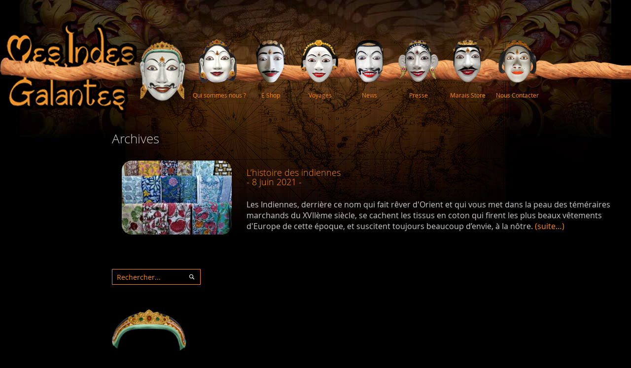

--- FILE ---
content_type: text/html; charset=UTF-8
request_url: https://blog.mesindesgalantes.com/tag/coton-indien/
body_size: 13767
content:
<!DOCTYPE html>
<html lang="fr-FR">

<head>
    <meta charset="UTF-8">
    <meta name="viewport" content="width=device-width">
    <title>coton indien Archives | Mes Indes Galantes Blog</title>
    <link rel="icon" href="https://blog.mesindesgalantes.com/wp-content/themes/mesindesblog/images/favicon.ico" type="image/x-icon" />
    <link rel="shortcut icon" href="https://blog.mesindesgalantes.com/wp-content/themes/mesindesblog/images/favicon.ico" type="image/x-icon" />
    <meta name='robots' content='index, follow, max-image-preview:large, max-snippet:-1, max-video-preview:-1' />

	<!-- This site is optimized with the Yoast SEO Premium plugin v24.5 (Yoast SEO v26.8) - https://yoast.com/product/yoast-seo-premium-wordpress/ -->
	<title>coton indien Archives | Mes Indes Galantes Blog</title>
	<link rel="canonical" href="https://blog.mesindesgalantes.com/tag/coton-indien/" />
	<meta property="og:locale" content="fr_FR" />
	<meta property="og:type" content="article" />
	<meta property="og:title" content="Archives des coton indien" />
	<meta property="og:url" content="https://blog.mesindesgalantes.com/tag/coton-indien/" />
	<meta property="og:site_name" content="Mes Indes Galantes Blog" />
	<script type="application/ld+json" class="yoast-schema-graph">{"@context":"https://schema.org","@graph":[{"@type":"CollectionPage","@id":"https://blog.mesindesgalantes.com/tag/coton-indien/","url":"https://blog.mesindesgalantes.com/tag/coton-indien/","name":"coton indien Archives | Mes Indes Galantes Blog","isPartOf":{"@id":"https://blog.mesindesgalantes.com/#website"},"primaryImageOfPage":{"@id":"https://blog.mesindesgalantes.com/tag/coton-indien/#primaryimage"},"image":{"@id":"https://blog.mesindesgalantes.com/tag/coton-indien/#primaryimage"},"thumbnailUrl":"https://blog.mesindesgalantes.com/wp-content/uploads/2021/06/INDIENNE-scaled.jpg","breadcrumb":{"@id":"https://blog.mesindesgalantes.com/tag/coton-indien/#breadcrumb"},"inLanguage":"fr-FR"},{"@type":"ImageObject","inLanguage":"fr-FR","@id":"https://blog.mesindesgalantes.com/tag/coton-indien/#primaryimage","url":"https://blog.mesindesgalantes.com/wp-content/uploads/2021/06/INDIENNE-scaled.jpg","contentUrl":"https://blog.mesindesgalantes.com/wp-content/uploads/2021/06/INDIENNE-scaled.jpg","width":2560,"height":1920},{"@type":"BreadcrumbList","@id":"https://blog.mesindesgalantes.com/tag/coton-indien/#breadcrumb","itemListElement":[{"@type":"ListItem","position":1,"name":"Home","item":"https://blog.mesindesgalantes.com/"},{"@type":"ListItem","position":2,"name":"coton indien"}]},{"@type":"WebSite","@id":"https://blog.mesindesgalantes.com/#website","url":"https://blog.mesindesgalantes.com/","name":"Mes Indes Galantes Blog","description":"Mes Indes Galantes Blog","publisher":{"@id":"https://blog.mesindesgalantes.com/#organization"},"potentialAction":[{"@type":"SearchAction","target":{"@type":"EntryPoint","urlTemplate":"https://blog.mesindesgalantes.com/?s={search_term_string}"},"query-input":{"@type":"PropertyValueSpecification","valueRequired":true,"valueName":"search_term_string"}}],"inLanguage":"fr-FR"},{"@type":"Organization","@id":"https://blog.mesindesgalantes.com/#organization","name":"Mes Indes Galantes","url":"https://blog.mesindesgalantes.com/","logo":{"@type":"ImageObject","inLanguage":"fr-FR","@id":"https://blog.mesindesgalantes.com/#/schema/logo/image/","url":"https://blog.mesindesgalantes.com/wp-content/uploads/2025/02/email-logo-mesindes.png","contentUrl":"https://blog.mesindesgalantes.com/wp-content/uploads/2025/02/email-logo-mesindes.png","width":400,"height":140,"caption":"Mes Indes Galantes"},"image":{"@id":"https://blog.mesindesgalantes.com/#/schema/logo/image/"},"sameAs":["https://www.facebook.com/MESINDESGALANTES","https://www.instagram.com/mesindesgalantes/"]}]}</script>
	<!-- / Yoast SEO Premium plugin. -->


<link rel="alternate" type="application/rss+xml" title="Mes Indes Galantes Blog &raquo; Flux de l’étiquette coton indien" href="https://blog.mesindesgalantes.com/tag/coton-indien/feed/" />
<style id='wp-img-auto-sizes-contain-inline-css' type='text/css'>
img:is([sizes=auto i],[sizes^="auto," i]){contain-intrinsic-size:3000px 1500px}
/*# sourceURL=wp-img-auto-sizes-contain-inline-css */
</style>
<style id='wp-block-library-inline-css' type='text/css'>
:root{--wp-block-synced-color:#7a00df;--wp-block-synced-color--rgb:122,0,223;--wp-bound-block-color:var(--wp-block-synced-color);--wp-editor-canvas-background:#ddd;--wp-admin-theme-color:#007cba;--wp-admin-theme-color--rgb:0,124,186;--wp-admin-theme-color-darker-10:#006ba1;--wp-admin-theme-color-darker-10--rgb:0,107,160.5;--wp-admin-theme-color-darker-20:#005a87;--wp-admin-theme-color-darker-20--rgb:0,90,135;--wp-admin-border-width-focus:2px}@media (min-resolution:192dpi){:root{--wp-admin-border-width-focus:1.5px}}.wp-element-button{cursor:pointer}:root .has-very-light-gray-background-color{background-color:#eee}:root .has-very-dark-gray-background-color{background-color:#313131}:root .has-very-light-gray-color{color:#eee}:root .has-very-dark-gray-color{color:#313131}:root .has-vivid-green-cyan-to-vivid-cyan-blue-gradient-background{background:linear-gradient(135deg,#00d084,#0693e3)}:root .has-purple-crush-gradient-background{background:linear-gradient(135deg,#34e2e4,#4721fb 50%,#ab1dfe)}:root .has-hazy-dawn-gradient-background{background:linear-gradient(135deg,#faaca8,#dad0ec)}:root .has-subdued-olive-gradient-background{background:linear-gradient(135deg,#fafae1,#67a671)}:root .has-atomic-cream-gradient-background{background:linear-gradient(135deg,#fdd79a,#004a59)}:root .has-nightshade-gradient-background{background:linear-gradient(135deg,#330968,#31cdcf)}:root .has-midnight-gradient-background{background:linear-gradient(135deg,#020381,#2874fc)}:root{--wp--preset--font-size--normal:16px;--wp--preset--font-size--huge:42px}.has-regular-font-size{font-size:1em}.has-larger-font-size{font-size:2.625em}.has-normal-font-size{font-size:var(--wp--preset--font-size--normal)}.has-huge-font-size{font-size:var(--wp--preset--font-size--huge)}.has-text-align-center{text-align:center}.has-text-align-left{text-align:left}.has-text-align-right{text-align:right}.has-fit-text{white-space:nowrap!important}#end-resizable-editor-section{display:none}.aligncenter{clear:both}.items-justified-left{justify-content:flex-start}.items-justified-center{justify-content:center}.items-justified-right{justify-content:flex-end}.items-justified-space-between{justify-content:space-between}.screen-reader-text{border:0;clip-path:inset(50%);height:1px;margin:-1px;overflow:hidden;padding:0;position:absolute;width:1px;word-wrap:normal!important}.screen-reader-text:focus{background-color:#ddd;clip-path:none;color:#444;display:block;font-size:1em;height:auto;left:5px;line-height:normal;padding:15px 23px 14px;text-decoration:none;top:5px;width:auto;z-index:100000}html :where(.has-border-color){border-style:solid}html :where([style*=border-top-color]){border-top-style:solid}html :where([style*=border-right-color]){border-right-style:solid}html :where([style*=border-bottom-color]){border-bottom-style:solid}html :where([style*=border-left-color]){border-left-style:solid}html :where([style*=border-width]){border-style:solid}html :where([style*=border-top-width]){border-top-style:solid}html :where([style*=border-right-width]){border-right-style:solid}html :where([style*=border-bottom-width]){border-bottom-style:solid}html :where([style*=border-left-width]){border-left-style:solid}html :where(img[class*=wp-image-]){height:auto;max-width:100%}:where(figure){margin:0 0 1em}html :where(.is-position-sticky){--wp-admin--admin-bar--position-offset:var(--wp-admin--admin-bar--height,0px)}@media screen and (max-width:600px){html :where(.is-position-sticky){--wp-admin--admin-bar--position-offset:0px}}

/*# sourceURL=wp-block-library-inline-css */
</style><style id='global-styles-inline-css' type='text/css'>
:root{--wp--preset--aspect-ratio--square: 1;--wp--preset--aspect-ratio--4-3: 4/3;--wp--preset--aspect-ratio--3-4: 3/4;--wp--preset--aspect-ratio--3-2: 3/2;--wp--preset--aspect-ratio--2-3: 2/3;--wp--preset--aspect-ratio--16-9: 16/9;--wp--preset--aspect-ratio--9-16: 9/16;--wp--preset--color--black: #000000;--wp--preset--color--cyan-bluish-gray: #abb8c3;--wp--preset--color--white: #ffffff;--wp--preset--color--pale-pink: #f78da7;--wp--preset--color--vivid-red: #cf2e2e;--wp--preset--color--luminous-vivid-orange: #ff6900;--wp--preset--color--luminous-vivid-amber: #fcb900;--wp--preset--color--light-green-cyan: #7bdcb5;--wp--preset--color--vivid-green-cyan: #00d084;--wp--preset--color--pale-cyan-blue: #8ed1fc;--wp--preset--color--vivid-cyan-blue: #0693e3;--wp--preset--color--vivid-purple: #9b51e0;--wp--preset--gradient--vivid-cyan-blue-to-vivid-purple: linear-gradient(135deg,rgb(6,147,227) 0%,rgb(155,81,224) 100%);--wp--preset--gradient--light-green-cyan-to-vivid-green-cyan: linear-gradient(135deg,rgb(122,220,180) 0%,rgb(0,208,130) 100%);--wp--preset--gradient--luminous-vivid-amber-to-luminous-vivid-orange: linear-gradient(135deg,rgb(252,185,0) 0%,rgb(255,105,0) 100%);--wp--preset--gradient--luminous-vivid-orange-to-vivid-red: linear-gradient(135deg,rgb(255,105,0) 0%,rgb(207,46,46) 100%);--wp--preset--gradient--very-light-gray-to-cyan-bluish-gray: linear-gradient(135deg,rgb(238,238,238) 0%,rgb(169,184,195) 100%);--wp--preset--gradient--cool-to-warm-spectrum: linear-gradient(135deg,rgb(74,234,220) 0%,rgb(151,120,209) 20%,rgb(207,42,186) 40%,rgb(238,44,130) 60%,rgb(251,105,98) 80%,rgb(254,248,76) 100%);--wp--preset--gradient--blush-light-purple: linear-gradient(135deg,rgb(255,206,236) 0%,rgb(152,150,240) 100%);--wp--preset--gradient--blush-bordeaux: linear-gradient(135deg,rgb(254,205,165) 0%,rgb(254,45,45) 50%,rgb(107,0,62) 100%);--wp--preset--gradient--luminous-dusk: linear-gradient(135deg,rgb(255,203,112) 0%,rgb(199,81,192) 50%,rgb(65,88,208) 100%);--wp--preset--gradient--pale-ocean: linear-gradient(135deg,rgb(255,245,203) 0%,rgb(182,227,212) 50%,rgb(51,167,181) 100%);--wp--preset--gradient--electric-grass: linear-gradient(135deg,rgb(202,248,128) 0%,rgb(113,206,126) 100%);--wp--preset--gradient--midnight: linear-gradient(135deg,rgb(2,3,129) 0%,rgb(40,116,252) 100%);--wp--preset--font-size--small: 13px;--wp--preset--font-size--medium: 20px;--wp--preset--font-size--large: 36px;--wp--preset--font-size--x-large: 42px;--wp--preset--spacing--20: 0.44rem;--wp--preset--spacing--30: 0.67rem;--wp--preset--spacing--40: 1rem;--wp--preset--spacing--50: 1.5rem;--wp--preset--spacing--60: 2.25rem;--wp--preset--spacing--70: 3.38rem;--wp--preset--spacing--80: 5.06rem;--wp--preset--shadow--natural: 6px 6px 9px rgba(0, 0, 0, 0.2);--wp--preset--shadow--deep: 12px 12px 50px rgba(0, 0, 0, 0.4);--wp--preset--shadow--sharp: 6px 6px 0px rgba(0, 0, 0, 0.2);--wp--preset--shadow--outlined: 6px 6px 0px -3px rgb(255, 255, 255), 6px 6px rgb(0, 0, 0);--wp--preset--shadow--crisp: 6px 6px 0px rgb(0, 0, 0);}:where(.is-layout-flex){gap: 0.5em;}:where(.is-layout-grid){gap: 0.5em;}body .is-layout-flex{display: flex;}.is-layout-flex{flex-wrap: wrap;align-items: center;}.is-layout-flex > :is(*, div){margin: 0;}body .is-layout-grid{display: grid;}.is-layout-grid > :is(*, div){margin: 0;}:where(.wp-block-columns.is-layout-flex){gap: 2em;}:where(.wp-block-columns.is-layout-grid){gap: 2em;}:where(.wp-block-post-template.is-layout-flex){gap: 1.25em;}:where(.wp-block-post-template.is-layout-grid){gap: 1.25em;}.has-black-color{color: var(--wp--preset--color--black) !important;}.has-cyan-bluish-gray-color{color: var(--wp--preset--color--cyan-bluish-gray) !important;}.has-white-color{color: var(--wp--preset--color--white) !important;}.has-pale-pink-color{color: var(--wp--preset--color--pale-pink) !important;}.has-vivid-red-color{color: var(--wp--preset--color--vivid-red) !important;}.has-luminous-vivid-orange-color{color: var(--wp--preset--color--luminous-vivid-orange) !important;}.has-luminous-vivid-amber-color{color: var(--wp--preset--color--luminous-vivid-amber) !important;}.has-light-green-cyan-color{color: var(--wp--preset--color--light-green-cyan) !important;}.has-vivid-green-cyan-color{color: var(--wp--preset--color--vivid-green-cyan) !important;}.has-pale-cyan-blue-color{color: var(--wp--preset--color--pale-cyan-blue) !important;}.has-vivid-cyan-blue-color{color: var(--wp--preset--color--vivid-cyan-blue) !important;}.has-vivid-purple-color{color: var(--wp--preset--color--vivid-purple) !important;}.has-black-background-color{background-color: var(--wp--preset--color--black) !important;}.has-cyan-bluish-gray-background-color{background-color: var(--wp--preset--color--cyan-bluish-gray) !important;}.has-white-background-color{background-color: var(--wp--preset--color--white) !important;}.has-pale-pink-background-color{background-color: var(--wp--preset--color--pale-pink) !important;}.has-vivid-red-background-color{background-color: var(--wp--preset--color--vivid-red) !important;}.has-luminous-vivid-orange-background-color{background-color: var(--wp--preset--color--luminous-vivid-orange) !important;}.has-luminous-vivid-amber-background-color{background-color: var(--wp--preset--color--luminous-vivid-amber) !important;}.has-light-green-cyan-background-color{background-color: var(--wp--preset--color--light-green-cyan) !important;}.has-vivid-green-cyan-background-color{background-color: var(--wp--preset--color--vivid-green-cyan) !important;}.has-pale-cyan-blue-background-color{background-color: var(--wp--preset--color--pale-cyan-blue) !important;}.has-vivid-cyan-blue-background-color{background-color: var(--wp--preset--color--vivid-cyan-blue) !important;}.has-vivid-purple-background-color{background-color: var(--wp--preset--color--vivid-purple) !important;}.has-black-border-color{border-color: var(--wp--preset--color--black) !important;}.has-cyan-bluish-gray-border-color{border-color: var(--wp--preset--color--cyan-bluish-gray) !important;}.has-white-border-color{border-color: var(--wp--preset--color--white) !important;}.has-pale-pink-border-color{border-color: var(--wp--preset--color--pale-pink) !important;}.has-vivid-red-border-color{border-color: var(--wp--preset--color--vivid-red) !important;}.has-luminous-vivid-orange-border-color{border-color: var(--wp--preset--color--luminous-vivid-orange) !important;}.has-luminous-vivid-amber-border-color{border-color: var(--wp--preset--color--luminous-vivid-amber) !important;}.has-light-green-cyan-border-color{border-color: var(--wp--preset--color--light-green-cyan) !important;}.has-vivid-green-cyan-border-color{border-color: var(--wp--preset--color--vivid-green-cyan) !important;}.has-pale-cyan-blue-border-color{border-color: var(--wp--preset--color--pale-cyan-blue) !important;}.has-vivid-cyan-blue-border-color{border-color: var(--wp--preset--color--vivid-cyan-blue) !important;}.has-vivid-purple-border-color{border-color: var(--wp--preset--color--vivid-purple) !important;}.has-vivid-cyan-blue-to-vivid-purple-gradient-background{background: var(--wp--preset--gradient--vivid-cyan-blue-to-vivid-purple) !important;}.has-light-green-cyan-to-vivid-green-cyan-gradient-background{background: var(--wp--preset--gradient--light-green-cyan-to-vivid-green-cyan) !important;}.has-luminous-vivid-amber-to-luminous-vivid-orange-gradient-background{background: var(--wp--preset--gradient--luminous-vivid-amber-to-luminous-vivid-orange) !important;}.has-luminous-vivid-orange-to-vivid-red-gradient-background{background: var(--wp--preset--gradient--luminous-vivid-orange-to-vivid-red) !important;}.has-very-light-gray-to-cyan-bluish-gray-gradient-background{background: var(--wp--preset--gradient--very-light-gray-to-cyan-bluish-gray) !important;}.has-cool-to-warm-spectrum-gradient-background{background: var(--wp--preset--gradient--cool-to-warm-spectrum) !important;}.has-blush-light-purple-gradient-background{background: var(--wp--preset--gradient--blush-light-purple) !important;}.has-blush-bordeaux-gradient-background{background: var(--wp--preset--gradient--blush-bordeaux) !important;}.has-luminous-dusk-gradient-background{background: var(--wp--preset--gradient--luminous-dusk) !important;}.has-pale-ocean-gradient-background{background: var(--wp--preset--gradient--pale-ocean) !important;}.has-electric-grass-gradient-background{background: var(--wp--preset--gradient--electric-grass) !important;}.has-midnight-gradient-background{background: var(--wp--preset--gradient--midnight) !important;}.has-small-font-size{font-size: var(--wp--preset--font-size--small) !important;}.has-medium-font-size{font-size: var(--wp--preset--font-size--medium) !important;}.has-large-font-size{font-size: var(--wp--preset--font-size--large) !important;}.has-x-large-font-size{font-size: var(--wp--preset--font-size--x-large) !important;}
/*# sourceURL=global-styles-inline-css */
</style>

<style id='classic-theme-styles-inline-css' type='text/css'>
/*! This file is auto-generated */
.wp-block-button__link{color:#fff;background-color:#32373c;border-radius:9999px;box-shadow:none;text-decoration:none;padding:calc(.667em + 2px) calc(1.333em + 2px);font-size:1.125em}.wp-block-file__button{background:#32373c;color:#fff;text-decoration:none}
/*# sourceURL=/wp-includes/css/classic-themes.min.css */
</style>
<link rel='stylesheet' id='categories-images-styles-css' href='https://blog.mesindesgalantes.com/wp-content/plugins/categories-images/assets/css/zci-styles.css?ver=3.3.1' type='text/css' media='all' />
<link rel='stylesheet' id='dv_styles-css' href='https://blog.mesindesgalantes.com/wp-content/plugins/dvgallery/css/style.css?ver=1.0' type='text/css' media='all' />
<link rel='stylesheet' id='dv_lightgallery_style-css' href='https://blog.mesindesgalantes.com/wp-content/plugins/dvgallery/css/lightgallery.css?ver=1.0' type='text/css' media='all' />
<link rel='stylesheet' id='dv_owl_style-css' href='https://blog.mesindesgalantes.com/wp-content/plugins/dvgallery/css/owl.css?ver=1.0' type='text/css' media='all' />
<link rel='stylesheet' id='bwg_fonts-css' href='https://blog.mesindesgalantes.com/wp-content/plugins/photo-gallery/css/bwg-fonts/fonts.css?ver=0.0.1' type='text/css' media='all' />
<link rel='stylesheet' id='sumoselect-css' href='https://blog.mesindesgalantes.com/wp-content/plugins/photo-gallery/css/sumoselect.min.css?ver=3.4.6' type='text/css' media='all' />
<link rel='stylesheet' id='mCustomScrollbar-css' href='https://blog.mesindesgalantes.com/wp-content/plugins/photo-gallery/css/jquery.mCustomScrollbar.min.css?ver=3.1.5' type='text/css' media='all' />
<link rel='stylesheet' id='bwg_frontend-css' href='https://blog.mesindesgalantes.com/wp-content/plugins/photo-gallery/css/styles.min.css?ver=1.8.37' type='text/css' media='all' />
<link rel='stylesheet' id='searchandfilter-css' href='https://blog.mesindesgalantes.com/wp-content/plugins/search-filter/style.css?ver=1' type='text/css' media='all' />
<link rel='stylesheet' id='icon-css' href='https://use.fontawesome.com/releases/v5.8.1/css/all.css?ver=86569804194bc4f0a705b4b07f242fea' type='text/css' media='all' />
<link rel='stylesheet' id='owl-style-css' href='https://blog.mesindesgalantes.com/wp-content/themes/mesindesblog/assets/owl-carousel/assets/owl.carousel.min.css?ver=86569804194bc4f0a705b4b07f242fea' type='text/css' media='all' />
<link rel='stylesheet' id='owl-theme-css' href='https://blog.mesindesgalantes.com/wp-content/themes/mesindesblog/assets/owl-carousel/assets/owl.theme.default.min.css?ver=86569804194bc4f0a705b4b07f242fea' type='text/css' media='all' />
<link rel='stylesheet' id='mes-style-m-css' href='https://blog.mesindesgalantes.com/wp-content/themes/mesindesblog/css/styles-m.css' type='text/css' media='all' />
<link rel='stylesheet' id='mes-style-l-css' href='https://blog.mesindesgalantes.com/wp-content/themes/mesindesblog/css/styles-l.css' type='text/css' media='all' />
<link rel='stylesheet' id='grand-sunrise-style-css' href='https://blog.mesindesgalantes.com/wp-content/themes/mesindesblog/style.css?ver=86569804194bc4f0a705b4b07f242fea' type='text/css' media='all' />
<link rel='stylesheet' id='searchwp-live-search-css' href='https://blog.mesindesgalantes.com/wp-content/plugins/searchwp-live-ajax-search/assets/styles/style.min.css?ver=1.8.7' type='text/css' media='all' />
<style id='searchwp-live-search-inline-css' type='text/css'>
.searchwp-live-search-result .searchwp-live-search-result--title a {
  font-size: 16px;
}
.searchwp-live-search-result .searchwp-live-search-result--price {
  font-size: 14px;
}
.searchwp-live-search-result .searchwp-live-search-result--add-to-cart .button {
  font-size: 14px;
}

/*# sourceURL=searchwp-live-search-inline-css */
</style>
<!--n2css--><!--n2js--><script type="text/javascript" id="breeze-prefetch-js-extra">
/* <![CDATA[ */
var breeze_prefetch = {"local_url":"https://blog.mesindesgalantes.com","ignore_remote_prefetch":"1","ignore_list":["wp-admin","wp-login.php"]};
//# sourceURL=breeze-prefetch-js-extra
/* ]]> */
</script>
<script type="text/javascript" src="https://blog.mesindesgalantes.com/wp-content/plugins/breeze/assets/js/js-front-end/breeze-prefetch-links.min.js?ver=2.2.23" id="breeze-prefetch-js"></script>
<script type="text/javascript" src="https://d2yzaxp7cwuiky.cloudfront.net/wp-includes/js/jquery/jquery.min.js?ver=3.7.1" id="jquery-core-js"></script>
<script type="text/javascript" src="https://d2yzaxp7cwuiky.cloudfront.net/wp-includes/js/jquery/jquery-migrate.min.js?ver=3.4.1" id="jquery-migrate-js"></script>
<script type="text/javascript" src="https://blog.mesindesgalantes.com/wp-content/plugins/photo-gallery/js/jquery.sumoselect.min.js?ver=3.4.6" id="sumoselect-js"></script>
<script type="text/javascript" src="https://blog.mesindesgalantes.com/wp-content/plugins/photo-gallery/js/tocca.min.js?ver=2.0.9" id="bwg_mobile-js"></script>
<script type="text/javascript" src="https://blog.mesindesgalantes.com/wp-content/plugins/photo-gallery/js/jquery.mCustomScrollbar.concat.min.js?ver=3.1.5" id="mCustomScrollbar-js"></script>
<script type="text/javascript" src="https://blog.mesindesgalantes.com/wp-content/plugins/photo-gallery/js/jquery.fullscreen.min.js?ver=0.6.0" id="jquery-fullscreen-js"></script>
<script type="text/javascript" id="bwg_frontend-js-extra">
/* <![CDATA[ */
var bwg_objectsL10n = {"bwg_field_required":"field is required.","bwg_mail_validation":"This is not a valid email address.","bwg_search_result":"There are no images matching your search.","bwg_select_tag":"Select Tag","bwg_order_by":"Order By","bwg_search":"Search","bwg_show_ecommerce":"Show Ecommerce","bwg_hide_ecommerce":"Hide Ecommerce","bwg_show_comments":"Show Comments","bwg_hide_comments":"Hide Comments","bwg_restore":"Restore","bwg_maximize":"Maximize","bwg_fullscreen":"Fullscreen","bwg_exit_fullscreen":"Exit Fullscreen","bwg_search_tag":"SEARCH...","bwg_tag_no_match":"No tags found","bwg_all_tags_selected":"All tags selected","bwg_tags_selected":"tags selected","play":"Play","pause":"Pause","is_pro":"","bwg_play":"Play","bwg_pause":"Pause","bwg_hide_info":"Hide info","bwg_show_info":"Show info","bwg_hide_rating":"Hide rating","bwg_show_rating":"Show rating","ok":"Ok","cancel":"Cancel","select_all":"Select all","lazy_load":"0","lazy_loader":"https://blog.mesindesgalantes.com/wp-content/plugins/photo-gallery/images/ajax_loader.png","front_ajax":"0","bwg_tag_see_all":"see all tags","bwg_tag_see_less":"see less tags"};
//# sourceURL=bwg_frontend-js-extra
/* ]]> */
</script>
<script type="text/javascript" src="https://blog.mesindesgalantes.com/wp-content/plugins/photo-gallery/js/scripts.min.js?ver=1.8.37" id="bwg_frontend-js"></script>
<script type="text/javascript" src="https://blog.mesindesgalantes.com/wp-content/plugins/revslider/public/assets/js/rbtools.min.js?ver=6.6.20" async id="tp-tools-js"></script>
<script type="text/javascript" src="https://blog.mesindesgalantes.com/wp-content/plugins/revslider/public/assets/js/rs6.min.js?ver=6.6.20" async id="revmin-js"></script>

<!-- Extrait de code de la balise Google (gtag.js) ajouté par Site Kit -->
<!-- Extrait Google Analytics ajouté par Site Kit -->
<script type="text/javascript" src="https://www.googletagmanager.com/gtag/js?id=GT-M34VTNT" id="google_gtagjs-js" async></script>
<script type="text/javascript" id="google_gtagjs-js-after">
/* <![CDATA[ */
window.dataLayer = window.dataLayer || [];function gtag(){dataLayer.push(arguments);}
gtag("set","linker",{"domains":["blog.mesindesgalantes.com"]});
gtag("js", new Date());
gtag("set", "developer_id.dZTNiMT", true);
gtag("config", "GT-M34VTNT");
//# sourceURL=google_gtagjs-js-after
/* ]]> */
</script>
<style type="text/css">.dv-galleryimage.vertical {height: 200px !important;} .dvfilters li {font-size: 17px;padding: 5px 15px;}.dvfilters-clear {height: 20px;}.latest-dvgalleries hr {margin-right: -25px;margin-left: -25px;margin-top: 25px;margin-bottom: 20px;}.latest-dvgalleries > figcaption > div {padding: 25px; !important;}.latest-dvgalleries > figcaption > div > p {margin-bottom: 20px !important;} .dv-gallerycontent-inner > .dvh4{margin-bottom: 20px !important;}.dv-gallerycontent-inner > p {margin-bottom: 35px !important;}.dv-gallerycontent-inner {padding: 40px; !important;}.dv-gallerycontainer {margin-bottom: 40px; !important;}.dv-gallerycontent {width: 60%;}.dv-galleryimage {width: 40%;}.owl-theme .owl-controls .owl-nav .owl-prev {background-image: url('https://blog.mesindesgalantes.com/wp-content/plugins/dvgallery/css/icons/c-left.png');background-position: center center;background-repeat: no-repeat;}.owl-theme .owl-controls .owl-nav .owl-next {background-image: url('https://blog.mesindesgalantes.com/wp-content/plugins/dvgallery/css/icons/c-right.png');background-position: center center;background-repeat: no-repeat;}.dv-galleryimage a,.dvsquare > a{background-position:center center;background-repeat:no-repeat;background-image:url('https://blog.mesindesgalantes.com/wp-content/plugins/dvgallery/css/icons/zoom.png');}.dv-galleryimage a.videogal,.dvsquare > a.videogal {background-image:url('https://blog.mesindesgalantes.com/wp-content/plugins/dvgallery/css/icons/video.png');}.dv-galleryimage a.linkgal,.dvsquare > a.linkgal {background-image:url('https://blog.mesindesgalantes.com/wp-content/plugins/dvgallery/css/icons/link.png');}.dv-gallerycontent-inner > .dvh4{font-size: 17px;}.latest-dvgalleries> figcaption > div > .dvh5 {font-size: 17px;}.latest-dvgalleries > figcaption > div > p,.dv-gallerycontent-inner > p {font-size: 14px;}.dvsquare > a {background-color: #ff8a00;}.dvfilters li {background-color: #000000;} .dvfilters li:hover {background: #ff8a00;color: #000000;}.dvfilters li.gridactive {background: #ff8a00;color: #000000;}.latest-dvgalleries > figcaption > div > p,.dv-gallerycontent-inner > p {color: #cccccc}.latest-dvgalleries> figcaption > div > .dvh5,.dv-gallerycontent-inner > .dvh4 {color: #ff8a00 !important}.dv-gallerycontainer {background-color: #000000;}.dv-galleryimage a{background-color: #ff8a00;}.dv-gallerycontent-inner > .dvh4 > a,.latest-dvgalleries> figcaption > div > .dvh5 > a{color:#ff8a00 !important;}.dv-gallerycontent-inner > .dvh4 > a:hover,.latest-dvgalleries> figcaption > div > .dvh5 > a:hover{color:#ff8a00 !important;}.dv-readmore-button {color: #ff8a00!important;}.dv-readmore-button:hover {color: #000000 !important;background-color: #ff8a00;}.dv-previous a,.dv-next a {color: #000000 !important;background-color: #ff8a00;}.dv-next a:hover,.dv-previous a:hover {color: #000000 !important;background-color: #ff8a00;}.latest-dvgalleries > a > img {border-bottom: 3px solid #000000 !important;}.latest-dvgalleries > a > img:hover {border-bottom: 3px solid #ff8a00 !important;}.lg-actions .lg-next, .lg-actions .lg-prev {background-color: rgba(0,0,0,0.7);color: #cccccc;}.lg-actions .lg-next:hover, .lg-actions .lg-prev:hover {color: #000000;}.lg-toolbar {background-color: rgba(0,0,0,0.7);}.lg-toolbar .lg-icon {color: #cccccc;}.lg-toolbar .lg-icon:hover {color: #000000;}.lg-sub-html {background-color: rgba(0,0,0,0.7);color: #ff8a00;}#lg-counter {color: #cccccc;}.lg-outer .lg-thumb-outer {background-color: #000000;}.lg-outer .lg-toogle-thumb {background-color: #000000;color: #cccccc;}.lg-outer .lg-toogle-thumb:hover {color: #000000;}.lg-progress-bar {background-color: #000000;}.lg-progress-bar .lg-progress {background-color: #ff8a00;}.lg-backdrop {background-color: #000000;}.owl-theme .owl-controls .owl-nav {color: #000000;background-color: #000000;}.latest-dvgalleries > figcaption {background-color: #000000;}.latest-dvgalleries > figcaption > div > hr {background-color: #000000 !important;}.latest-dvgalleries .dvh5 a {color: #ff8a00;}.latest-dvgalleries .dvh5 a:hover {color: #ff8a00;}@media only screen and (max-width: 768px) {.dv-galleryimage,.dv-galleryimage.vertical {height: 200px !important;}}</style><style type="text/css">
font-family: Trebuchet MS, \&#039;Open Sans\&#039;, \&#039;Helvetica Neue\&#039;, Helvetica, Arial, sans-serif;
    
</style>    
<meta name="generator" content="Site Kit by Google 1.170.0" /><meta name="generator" content="Powered by Slider Revolution 6.6.20 - responsive, Mobile-Friendly Slider Plugin for WordPress with comfortable drag and drop interface." />
<script>function setREVStartSize(e){
			//window.requestAnimationFrame(function() {
				window.RSIW = window.RSIW===undefined ? window.innerWidth : window.RSIW;
				window.RSIH = window.RSIH===undefined ? window.innerHeight : window.RSIH;
				try {
					var pw = document.getElementById(e.c).parentNode.offsetWidth,
						newh;
					pw = pw===0 || isNaN(pw) || (e.l=="fullwidth" || e.layout=="fullwidth") ? window.RSIW : pw;
					e.tabw = e.tabw===undefined ? 0 : parseInt(e.tabw);
					e.thumbw = e.thumbw===undefined ? 0 : parseInt(e.thumbw);
					e.tabh = e.tabh===undefined ? 0 : parseInt(e.tabh);
					e.thumbh = e.thumbh===undefined ? 0 : parseInt(e.thumbh);
					e.tabhide = e.tabhide===undefined ? 0 : parseInt(e.tabhide);
					e.thumbhide = e.thumbhide===undefined ? 0 : parseInt(e.thumbhide);
					e.mh = e.mh===undefined || e.mh=="" || e.mh==="auto" ? 0 : parseInt(e.mh,0);
					if(e.layout==="fullscreen" || e.l==="fullscreen")
						newh = Math.max(e.mh,window.RSIH);
					else{
						e.gw = Array.isArray(e.gw) ? e.gw : [e.gw];
						for (var i in e.rl) if (e.gw[i]===undefined || e.gw[i]===0) e.gw[i] = e.gw[i-1];
						e.gh = e.el===undefined || e.el==="" || (Array.isArray(e.el) && e.el.length==0)? e.gh : e.el;
						e.gh = Array.isArray(e.gh) ? e.gh : [e.gh];
						for (var i in e.rl) if (e.gh[i]===undefined || e.gh[i]===0) e.gh[i] = e.gh[i-1];
											
						var nl = new Array(e.rl.length),
							ix = 0,
							sl;
						e.tabw = e.tabhide>=pw ? 0 : e.tabw;
						e.thumbw = e.thumbhide>=pw ? 0 : e.thumbw;
						e.tabh = e.tabhide>=pw ? 0 : e.tabh;
						e.thumbh = e.thumbhide>=pw ? 0 : e.thumbh;
						for (var i in e.rl) nl[i] = e.rl[i]<window.RSIW ? 0 : e.rl[i];
						sl = nl[0];
						for (var i in nl) if (sl>nl[i] && nl[i]>0) { sl = nl[i]; ix=i;}
						var m = pw>(e.gw[ix]+e.tabw+e.thumbw) ? 1 : (pw-(e.tabw+e.thumbw)) / (e.gw[ix]);
						newh =  (e.gh[ix] * m) + (e.tabh + e.thumbh);
					}
					var el = document.getElementById(e.c);
					if (el!==null && el) el.style.height = newh+"px";
					el = document.getElementById(e.c+"_wrapper");
					if (el!==null && el) {
						el.style.height = newh+"px";
						el.style.display = "block";
					}
				} catch(e){
					console.log("Failure at Presize of Slider:" + e)
				}
			//});
		  };</script>
    <script type="text/javascript" src="https://blog.mesindesgalantes.com/wp-content/themes/mesindesblog/js/apps.js"></script>
    <script type="text/javascript">
        var openingImages = [
            "https://blog.mesindesgalantes.com/wp-content/uploads/slider/blog1.jpg", "https://blog.mesindesgalantes.com/wp-content/uploads/slider/blog2.jpg", "https://blog.mesindesgalantes.com/wp-content/uploads/slider/blog3.jpg", "https://blog.mesindesgalantes.com/wp-content/uploads/slider/blog4.jpg", "https://blog.mesindesgalantes.com/wp-content/uploads/slider/blog5.jpg", "https://blog.mesindesgalantes.com/wp-content/uploads/slider/blog6.jpg", "https://blog.mesindesgalantes.com/wp-content/uploads/slider/blog7.jpg", "https://blog.mesindesgalantes.com/wp-content/uploads/slider/blog8.jpg", "https://blog.mesindesgalantes.com/wp-content/uploads/slider/blog9.jpg", "https://blog.mesindesgalantes.com/wp-content/uploads/slider/blog10.jpg"
        ];
    </script>
    <!-- Global site tag (gtag.js) - Google Analytics -->
    <script async src="https://www.googletagmanager.com/gtag/js?id=UA-125819003-2"></script>
    <script>
        window.dataLayer = window.dataLayer || [];

        function gtag() {
            dataLayer.push(arguments);
        }
        gtag('js', new Date());

        gtag('config', 'UA-125819003-2');
    </script>
<link rel='stylesheet' id='rs-plugin-settings-css' href='https://blog.mesindesgalantes.com/wp-content/plugins/revslider/public/assets/css/rs6.css?ver=6.6.20' type='text/css' media='all' />
<style id='rs-plugin-settings-inline-css' type='text/css'>
#rs-demo-id {}
/*# sourceURL=rs-plugin-settings-inline-css */
</style>
</head>

<body data-rsssl=1 class="archive tag tag-coton-indien tag-12571 wp-theme-fishpig wp-child-theme-mesindesblog page-layout-2columns-left">
    <div class="page-wrapper">
        <header class="page-header">
            <div class="panel wrapper">
                <div class="panel header"></div>
            </div>
            <div class="header content">
                <span data-action="toggle-nav" class="action nav-toggle">
                    <span>Basculer la navigation</span>
                </span>
                <span class="hide-md open-search"></span>
                                    <span class="retour">
                        <span><a href="https://blog.mesindesgalantes.com/"><i class="fas fa-chevron-left"></i></a></span>
                    </span>
                                <span class="topsearchbars">
                    <span class="hide-md close-search">&times;</span>
                                        <div class="block block-search">
                        <form class="form minisearch" id="search_mini_form" action="https://blog.mesindesgalantes.com/" method="get">
                            <div class="field search">
                                <div class="control">
                                    <input id="search search-form-6973465f6c882" type="search" name="s" value="" data-swplive="true" placeholder="Rechercher..." class="input-text" maxlength="128" role="combobox" aria-haspopup="false" aria-autocomplete="both" autocomplete="off">
                                </div>
                            </div>
                            <div class="actions">
                                <button type="submit" title="Rechercher" class="action search">
                                    <span>Rechercher</span>
                                </button>
                            </div>
                        </form>
                    </div>
                </span>

                <a href="https://blog.mesindesgalantes.com/"><strong class="logo"><img src="https://blog.mesindesgalantes.com/wp-content/themes/mesindesblog/images/logo.png" alt="Mes indes galantes- Boutique artisanat Paris" width="321" height="201"></strong></a>

                <div id="menu">
                    <div class="holders_tapel">
                        <a href="http://mesindesgalantes.com/about">
                            <img src="https://blog.mesindesgalantes.com/wp-content/themes/mesindesblog/images/tap3.png" alt="" width="100px">
                            <div class="holder_text">
                                <div class="holder_fonte">Qui sommes nous ?</div>
                            </div>
                        </a>
                    </div>
                    <div class="holders_tapel">
                        <a href="http://mesindesgalantes.com">
                            <img src="https://blog.mesindesgalantes.com/wp-content/themes/mesindesblog/images/tap2.png" alt="" width="100px">
                            <div class="holder_text">
                                <div class="holder_fonte">E Shop</div>
                            </div>
                        </a>
                    </div>
                    <div class="holders_tapel">
                        <a href="https://blog.mesindesgalantes.com/category/carnet-de-voyage">
                            <img src="https://blog.mesindesgalantes.com/wp-content/themes/mesindesblog/images/tap1.png" alt="" width="100px">
                            <div class="holder_text">
                                <div class="holder_fonte">Voyages</div>
                            </div>
                        </a>
                    </div>
                    <div class="holders_tapel">
                        <a href="https://blog.mesindesgalantes.com/category/news">
                            <img src="https://blog.mesindesgalantes.com/wp-content/themes/mesindesblog/images/tap4.png" alt="" width="100px">
                            <div class="holder_text">
                                <div class="holder_fonte">News</div>
                            </div>
                        </a>
                    </div>
                    <div class="holders_tapel">
                        <a href="http://mesindesgalantes.com/presse">
                            <img src="https://blog.mesindesgalantes.com/wp-content/themes/mesindesblog/images/tap5.png" alt="" width="100px">
                            <div class="holder_text">
                                <div class="holder_fonte">Presse</div>
                            </div>
                        </a>
                    </div>
                    <div class="holders_tapel">
                        <a href="http://mesindesgalantes.com/marais-store">
                            <img src="https://blog.mesindesgalantes.com/wp-content/themes/mesindesblog/images/tap6.png" alt="" width="100px">
                            <div class="holder_text">
                                <div class="holder_fonte">Marais Store</div>
                            </div>
                        </a>
                    </div>
                    <div class="holders_tapel">
                        <a href="http://mesindesgalantes.com/contact">
                            <img src="https://blog.mesindesgalantes.com/wp-content/themes/mesindesblog/images/tap7.png" alt="" width="100px">
                            <div class="holder_text">
                                <div class="holder_fonte">Nous Contacter</div>
                            </div>
                        </a>
                    </div>
                </div>
            </div>
        </header>

                <div class="sections nav-sections" >
            <span class="hide-md close-menu">&times;</span>
            <div class="section-items nav-sections-items" role="tablist">
                <!--<div class="section-item-title nav-sections-item-title active" data-role="collapsible" role="tab"
                data-collapsible="true" aria-controls="store.menu" aria-selected="false" aria-expanded="true"
                tabindex="0">
                <a class="nav-sections-item-switch" data-toggle="switch" href="#store.menu">Menu</a>
            </div>-->
                <div class="section-item-content nav-sections-item-content" id="store.menu" data-role="content" role="tabpanel" aria-hidden="false">

                    <!-- Mobile header menu. -->
                    <div class="nav_anggon__mobilegen" style="display: none;">
                        <div class="holders_tapel pang_dadi__2"><a href="https://mesindesgalantes.com/about">
                                <img src="https://blog.mesindesgalantes.com/wp-content/themes/mesindesblog/images/tap3.png" alt="" width="100px"></a>
                            <div class="holder_text">
                                <div class="holder_fonte">Qui sommes nous ?</div>
                            </div>
                        </div>

                        <div class="holders_tapel pang_dadi__2"><a href="https://blog.mesindesgalantes.com">
                                <img src="https://blog.mesindesgalantes.com/wp-content/themes/mesindesblog/images/tap2.png" alt="" width="100px"></a>
                            <div class="holder_text">
                                <div class="holder_fonte">E Shop</div>
                            </div>
                        </div>

                        <div class="holders_tapel pang_dadi__2"><a href="https://blog.mesindesgalantes.com/category/carnet-de-voyage/">
                                <img src="https://blog.mesindesgalantes.com/wp-content/themes/mesindesblog/images/tap1.png" alt="" width="100px"></a>
                            <div class="holder_text">
                                <div class="holder_fonte">Voyages</div>
                            </div>
                        </div>

                        <div class="holders_tapel pang_dadi__2"><a href="https://blog.mesindesgalantes.com/category/news">
                                <img src="https://blog.mesindesgalantes.com/wp-content/themes/mesindesblog/images/tap4.png" alt="" width="100px"></a>
                            <div class="holder_text">
                                <div class="holder_fonte">News</div>
                            </div>
                        </div>

                        <div class="holders_tapel pang_dadi__2"><a href="https://mesindesgalantes.com/presse">
                                <img src="https://blog.mesindesgalantes.com/wp-content/themes/mesindesblog/images/tap5.png" alt="" width="100px"></a>
                            <div class="holder_text">
                                <div class="holder_fonte">Presse</div>
                            </div>
                        </div>

                        <div class="holders_tapel pang_dadi__2"><a href="https://mesindesgalantes.com/marais-store">
                                <img src="https://blog.mesindesgalantes.com/wp-content/themes/mesindesblog/images/tap6.png" alt="" width="100px"></a>
                            <div class="holder_text">
                                <div class="holder_fonte">Marais Store</div>
                            </div>
                        </div>

                        <div class="holders_tapel pang_dadi__2"><a href="https://mesindesgalantes.com/contact">
                                <img src="https://blog.mesindesgalantes.com/wp-content/themes/mesindesblog/images/tap7.png" alt="" width="100px"></a>
                            <div class="holder_text">
                                <div class="holder_fonte">Nous Contacter</div>
                            </div>
                        </div>
                    </div>

                    <nav class="navigation" data-action="navigation">
                        <ul id="tree" class=""><li id="menu-item-2447" class="menu-item menu-item-type-taxonomy menu-item-object-category menu-item-2447"><a href="https://blog.mesindesgalantes.com/divinites/">Divinités et Croyances</a></li>
<li id="menu-item-2461" class="menu-item menu-item-type-taxonomy menu-item-object-category menu-item-2461"><a href="https://blog.mesindesgalantes.com/objet-rituels-symbols/">Objets rituels et Symboles</a></li>
<li id="menu-item-2197" class="menu-item menu-item-type-taxonomy menu-item-object-category menu-item-2197"><a href="https://blog.mesindesgalantes.com/pierres-mes-indes-galantes/">Pierres Mes Indes Galantes</a></li>
<li id="menu-item-10418" class="menu-item menu-item-type-taxonomy menu-item-object-category menu-item-10418"><a href="https://blog.mesindesgalantes.com/bijoux-et-accessoires-intemporels/">Bijoux et Accessoires Intemporels</a></li>
<li id="menu-item-5732" class="level0 parent menu-item menu-item-type-taxonomy menu-item-object-category menu-item-has-children menu-item-5732"><a href="https://blog.mesindesgalantes.com/bien-etre/">Bien Etre</a>
<ul class="sub-menu">
	<li id="menu-item-5737" class="menu-item menu-item-type-taxonomy menu-item-object-category menu-item-5737"><a href="https://blog.mesindesgalantes.com/bien-etre/les-chakras/">Les Chakras</a></li>
	<li id="menu-item-5739" class="menu-item menu-item-type-taxonomy menu-item-object-category menu-item-5739"><a href="https://blog.mesindesgalantes.com/bien-etre/senteur-bien-etre/">Senteur</a></li>
	<li id="menu-item-5738" class="menu-item menu-item-type-taxonomy menu-item-object-category menu-item-5738"><a href="https://blog.mesindesgalantes.com/bien-etre/yoga/">Yoga</a></li>
</ul>
</li>
<li id="menu-item-40" class="menu-item menu-item-type-taxonomy menu-item-object-category menu-item-40"><a href="https://blog.mesindesgalantes.com/ambiance/">Ambiance Life Style</a></li>
<li id="menu-item-5734" class="menu-item menu-item-type-taxonomy menu-item-object-category menu-item-5734"><a href="https://blog.mesindesgalantes.com/textiles-2/">Textiles &amp; Vêtements ethniques</a></li>
<li id="menu-item-41" class="menu-item menu-item-type-taxonomy menu-item-object-category menu-item-has-children menu-item-41"><a href="https://blog.mesindesgalantes.com/culture/">Cultures</a>
<ul class="sub-menu">
	<li id="menu-item-680" class="menu-item menu-item-type-taxonomy menu-item-object-category menu-item-680"><a href="https://blog.mesindesgalantes.com/culture/asian-people/">Asian People</a></li>
	<li id="menu-item-837" class="menu-item menu-item-type-taxonomy menu-item-object-category menu-item-837"><a href="https://blog.mesindesgalantes.com/culture/peinture/">Peinture</a></li>
	<li id="menu-item-679" class="menu-item menu-item-type-taxonomy menu-item-object-category menu-item-679"><a href="https://blog.mesindesgalantes.com/culture/theatre/">Théâtre</a></li>
	<li id="menu-item-623" class="menu-item menu-item-type-taxonomy menu-item-object-category menu-item-623"><a href="https://blog.mesindesgalantes.com/artisanat/">Artisanat</a></li>
</ul>
</li>
<li id="menu-item-10416" class="menu-item menu-item-type-taxonomy menu-item-object-category menu-item-10416"><a href="https://blog.mesindesgalantes.com/artisanat/">Artisanat</a></li>
<li id="menu-item-39" class="menu-item menu-item-type-taxonomy menu-item-object-category menu-item-has-children menu-item-39"><a href="https://blog.mesindesgalantes.com/carnet-de-voyage/">Carnet de Voyage</a>
<ul class="sub-menu">
	<li id="menu-item-12" class="menu-item menu-item-type-taxonomy menu-item-object-category menu-item-12"><a href="https://blog.mesindesgalantes.com/carnet-de-voyage/cambodge/">Cambodge</a></li>
	<li id="menu-item-14" class="menu-item menu-item-type-taxonomy menu-item-object-category menu-item-14"><a href="https://blog.mesindesgalantes.com/carnet-de-voyage/laos/">Laos</a></li>
	<li id="menu-item-15" class="menu-item menu-item-type-taxonomy menu-item-object-category menu-item-15"><a href="https://blog.mesindesgalantes.com/carnet-de-voyage/malaisie/">Malaisie</a></li>
	<li id="menu-item-13" class="menu-item menu-item-type-taxonomy menu-item-object-category menu-item-has-children menu-item-13"><a href="https://blog.mesindesgalantes.com/carnet-de-voyage/indonesie/">Indonésie</a>
	<ul class="sub-menu">
		<li id="menu-item-16" class="menu-item menu-item-type-taxonomy menu-item-object-category menu-item-16"><a href="https://blog.mesindesgalantes.com/carnet-de-voyage/indonesie/bali/">Bali</a></li>
		<li id="menu-item-17" class="menu-item menu-item-type-taxonomy menu-item-object-category menu-item-17"><a href="https://blog.mesindesgalantes.com/carnet-de-voyage/indonesie/borneo/">Bornéo</a></li>
		<li id="menu-item-18" class="menu-item menu-item-type-taxonomy menu-item-object-category menu-item-18"><a href="https://blog.mesindesgalantes.com/carnet-de-voyage/indonesie/flores/">Flores</a></li>
		<li id="menu-item-19" class="menu-item menu-item-type-taxonomy menu-item-object-category menu-item-19"><a href="https://blog.mesindesgalantes.com/carnet-de-voyage/indonesie/java/">Java</a></li>
		<li id="menu-item-11402" class="menu-item menu-item-type-taxonomy menu-item-object-category menu-item-11402"><a href="https://blog.mesindesgalantes.com/carnet-de-voyage/indonesie/sumatra/">Sumatra</a></li>
		<li id="menu-item-21" class="menu-item menu-item-type-taxonomy menu-item-object-category menu-item-21"><a href="https://blog.mesindesgalantes.com/carnet-de-voyage/indonesie/les-celebes/">Les Célèbes</a></li>
		<li id="menu-item-20" class="menu-item menu-item-type-taxonomy menu-item-object-category menu-item-20"><a href="https://blog.mesindesgalantes.com/carnet-de-voyage/indonesie/le-timor/">Le Timor</a></li>
		<li id="menu-item-23" class="menu-item menu-item-type-taxonomy menu-item-object-category menu-item-23"><a href="https://blog.mesindesgalantes.com/carnet-de-voyage/indonesie/papouasie/">Papouasie</a></li>
		<li id="menu-item-24" class="menu-item menu-item-type-taxonomy menu-item-object-category menu-item-24"><a href="https://blog.mesindesgalantes.com/carnet-de-voyage/indonesie/sumba/">Sumba</a></li>
		<li id="menu-item-11401" class="menu-item menu-item-type-taxonomy menu-item-object-category menu-item-11401"><a href="https://blog.mesindesgalantes.com/carnet-de-voyage/indonesie/les-moluques/">Les Moluques</a></li>
	</ul>
</li>
	<li id="menu-item-25" class="menu-item menu-item-type-taxonomy menu-item-object-category menu-item-has-children menu-item-25"><a href="https://blog.mesindesgalantes.com/carnet-de-voyage/inde/">Inde</a>
	<ul class="sub-menu">
		<li id="menu-item-26" class="menu-item menu-item-type-taxonomy menu-item-object-category menu-item-26"><a href="https://blog.mesindesgalantes.com/carnet-de-voyage/inde/bombay/">Bombay</a></li>
		<li id="menu-item-27" class="menu-item menu-item-type-taxonomy menu-item-object-category menu-item-27"><a href="https://blog.mesindesgalantes.com/carnet-de-voyage/inde/calcuta/">Calcuta</a></li>
		<li id="menu-item-8996" class="menu-item menu-item-type-taxonomy menu-item-object-category menu-item-8996"><a href="https://blog.mesindesgalantes.com/carnet-de-voyage/inde/delhi-et-le-nord/">Delhi et le Nord</a></li>
		<li id="menu-item-28" class="menu-item menu-item-type-taxonomy menu-item-object-category menu-item-28"><a href="https://blog.mesindesgalantes.com/carnet-de-voyage/inde/le-gange/">Le Gange</a></li>
		<li id="menu-item-29" class="menu-item menu-item-type-taxonomy menu-item-object-category menu-item-29"><a href="https://blog.mesindesgalantes.com/carnet-de-voyage/inde/le-kerala/">Le Kerala</a></li>
		<li id="menu-item-30" class="menu-item menu-item-type-taxonomy menu-item-object-category menu-item-30"><a href="https://blog.mesindesgalantes.com/carnet-de-voyage/inde/les-temple-erotiques/">Les Temple erotiques</a></li>
		<li id="menu-item-31" class="menu-item menu-item-type-taxonomy menu-item-object-category menu-item-31"><a href="https://blog.mesindesgalantes.com/carnet-de-voyage/inde/les-temples-du-sud/">Les Temples du sud</a></li>
		<li id="menu-item-32" class="menu-item menu-item-type-taxonomy menu-item-object-category menu-item-32"><a href="https://blog.mesindesgalantes.com/carnet-de-voyage/inde/rajasthan/">Rajasthan</a></li>
	</ul>
</li>
	<li id="menu-item-33" class="menu-item menu-item-type-taxonomy menu-item-object-category menu-item-33"><a href="https://blog.mesindesgalantes.com/carnet-de-voyage/birmanie/">Birmanie</a></li>
	<li id="menu-item-34" class="menu-item menu-item-type-taxonomy menu-item-object-category menu-item-34"><a href="https://blog.mesindesgalantes.com/carnet-de-voyage/nepal/">Népal</a></li>
	<li id="menu-item-8202" class="menu-item menu-item-type-taxonomy menu-item-object-category menu-item-8202"><a href="https://blog.mesindesgalantes.com/carnet-de-voyage/thailande/">THAILANDE</a></li>
	<li id="menu-item-35" class="menu-item menu-item-type-taxonomy menu-item-object-category menu-item-35"><a href="https://blog.mesindesgalantes.com/carnet-de-voyage/vietnam/">Viêtnam</a></li>
	<li id="menu-item-36" class="menu-item menu-item-type-taxonomy menu-item-object-category menu-item-36"><a href="https://blog.mesindesgalantes.com/carnet-de-voyage/japon/">Japon</a></li>
</ul>
</li>
<li id="menu-item-42" class="menu-item menu-item-type-taxonomy menu-item-object-category menu-item-42"><a href="https://blog.mesindesgalantes.com/news/">News</a></li>
</ul>                    </nav>

                    <div class="hide-md">
                        <div class="mobile-menu">

                            <div class="holders_tapel">
                                <a href="http://mesindesgalantes.com/about">
                                    <div class="holder_text">
                                        <div class="holder_fonte">Qui sommes nous ?</div>
                                    </div>
                                </a>
                            </div>
                            <div class="holders_tapel">
                                <a href="http://mesindesgalantes.com">
                                    <div class="holder_text">
                                        <div class="holder_fonte">E Shop</div>
                                    </div>
                                </a>
                            </div>
                            <!--<div class="holders_tapel">
								<a href="https://blog.mesindesgalantes.com/category/carnet-de-voyage">
									<div class="holder_text">
										<div class="holder_fonte">Voyages</div>
									</div>
								</a>
							</div>
							<div class="holders_tapel">
								<a href="https://blog.mesindesgalantes.com/category/news">
									<div class="holder_text">
										<div class="holder_fonte">News</div>
									</div>
								</a>
							</div>-->
                            <div class="holders_tapel">
                                <a href="http://mesindesgalantes.com/presse">
                                    <div class="holder_text">
                                        <div class="holder_fonte">Presse</div>
                                    </div>
                                </a>
                            </div>
                            <div class="holders_tapel">
                                <a href="http://mesindesgalantes.com/marais-store">
                                    <div class="holder_text">
                                        <div class="holder_fonte">Marais Store</div>
                                    </div>
                                </a>
                            </div>
                            <div class="holders_tapel">
                                <a href="http://mesindesgalantes.com/contact">
                                    <div class="holder_text">
                                        <div class="holder_fonte">Nous Contacter</div>
                                    </div>
                                </a>
                            </div>
                        </div>
                    </div>
                </div>

            </div>
        </div>    <main id="maincontent" class="page-main">
        <div class="columns">
            <div class="column main">
                                <header class="page-header">
                    <h1 class="page-title">
                        Archives                    </h1>
                                    </header>
                <div class="products wrapper list products-list">
                    <ol class="products list items product-items">
                                                    <li class="item product product-item">
                                <div class="product-item-info" data-container="product-grid">
                                    <a href="https://blog.mesindesgalantes.com/lhistoire-des-indiennes/" class="product photo product-item-photo">
                                            <span class="product-image-container" style="">
                                                <span class="product-image-wrapper" style="">
                                                    <img src="https://blog.mesindesgalantes.com/wp-content/uploads/2021/06/INDIENNE-229x154.jpg" class="attachment-mes-cenik size-mes-cenik wp-post-image" alt="" decoding="async" />                                                </span>
                                            </span> </a>
                                    <div class="product details product-item-details">
                                        <strong class="product name product-item-name">
                                            <a class="product-item-link" href="https://blog.mesindesgalantes.com/lhistoire-des-indiennes/">
                                                <h3>L&rsquo;histoire des indiennes <div class"mes_post_meta"><span class="entry-date"><time class="entry-date" datetime="2021-06-08T11:57:25+02:00">- 8 juin 2021 -</time></span></div></h3>
                                            </a>
                                        </strong>
                                        <div class="product-item-inner">
                                            <div class="product description product-item-description">
                                                <p style="text-align: left;">Les Indiennes, derrière ce nom qui fait rêver d'Orient et qui vous met dans la peau des téméraires marchands du XVIIème siècle, se cachent les tissus en coton qui firent les plus beaux vêtements d'Europe de cette époque, et suscitent toujours beaucoup d’envie, à la nôtre. <a href="https://blog.mesindesgalantes.com/lhistoire-des-indiennes/#more-12410" class="more-link"><span aria-label="Lire la suite de L&rsquo;histoire des indiennes">(suite…)</span></a></p>
                                            </div>
                                        </div>
                                    </div>
                                </div>
                            </li>
                                                </ol>
                </div>
                <div class="sidebar sidebar-main">
    <div class="block block-search">
        <div class="block block-title"><strong>Rechercher</strong></div>
                <div class="block block-content">
            <form class="form minisearch" id="search_mini_form" action="https://blog.mesindesgalantes.com/" method="get">
                <div class="field search">
                    <label class="label" for="search" data-role="minisearch-label"> <span>Rechercher</span> </label>
                    <div class="control">
                        <input id="search search-form-6973465f6f9ba" type="search" name="s" value="" data-swplive="true" placeholder="Rechercher..." class="input-text" maxlength="128" role="combobox" aria-haspopup="false" aria-autocomplete="both" autocomplete="off">
                    </div>
                </div>
                <div class="actions">
                    <button type="submit" title="Rechercher" class="action search">
                        <span>Rechercher</span>
                    </button>
                </div>
            </form>
        </div>
    </div>

    <div class="nav-container">
        <h2 class=" categori">&nbsp;</h2>
        <ul id="tree" class="bangsat"><li class="menu-item menu-item-type-taxonomy menu-item-object-category menu-item-2447"><a href="https://blog.mesindesgalantes.com/divinites/">Divinités et Croyances</a></li>
<li class="menu-item menu-item-type-taxonomy menu-item-object-category menu-item-2461"><a href="https://blog.mesindesgalantes.com/objet-rituels-symbols/">Objets rituels et Symboles</a></li>
<li class="menu-item menu-item-type-taxonomy menu-item-object-category menu-item-2197"><a href="https://blog.mesindesgalantes.com/pierres-mes-indes-galantes/">Pierres Mes Indes Galantes</a></li>
<li class="menu-item menu-item-type-taxonomy menu-item-object-category menu-item-10418"><a href="https://blog.mesindesgalantes.com/bijoux-et-accessoires-intemporels/">Bijoux et Accessoires Intemporels</a></li>
<li class="level0 parent menu-item menu-item-type-taxonomy menu-item-object-category menu-item-has-children menu-item-5732"><a href="https://blog.mesindesgalantes.com/bien-etre/">Bien Etre</a>
<ul class="sub-menu">
	<li class="menu-item menu-item-type-taxonomy menu-item-object-category menu-item-5737"><a href="https://blog.mesindesgalantes.com/bien-etre/les-chakras/">Les Chakras</a></li>
	<li class="menu-item menu-item-type-taxonomy menu-item-object-category menu-item-5739"><a href="https://blog.mesindesgalantes.com/bien-etre/senteur-bien-etre/">Senteur</a></li>
	<li class="menu-item menu-item-type-taxonomy menu-item-object-category menu-item-5738"><a href="https://blog.mesindesgalantes.com/bien-etre/yoga/">Yoga</a></li>
</ul>
</li>
<li class="menu-item menu-item-type-taxonomy menu-item-object-category menu-item-40"><a href="https://blog.mesindesgalantes.com/ambiance/">Ambiance Life Style</a></li>
<li class="menu-item menu-item-type-taxonomy menu-item-object-category menu-item-5734"><a href="https://blog.mesindesgalantes.com/textiles-2/">Textiles &amp; Vêtements ethniques</a></li>
<li class="menu-item menu-item-type-taxonomy menu-item-object-category menu-item-has-children menu-item-41"><a href="https://blog.mesindesgalantes.com/culture/">Cultures</a>
<ul class="sub-menu">
	<li class="menu-item menu-item-type-taxonomy menu-item-object-category menu-item-680"><a href="https://blog.mesindesgalantes.com/culture/asian-people/">Asian People</a></li>
	<li class="menu-item menu-item-type-taxonomy menu-item-object-category menu-item-837"><a href="https://blog.mesindesgalantes.com/culture/peinture/">Peinture</a></li>
	<li class="menu-item menu-item-type-taxonomy menu-item-object-category menu-item-679"><a href="https://blog.mesindesgalantes.com/culture/theatre/">Théâtre</a></li>
	<li class="menu-item menu-item-type-taxonomy menu-item-object-category menu-item-623"><a href="https://blog.mesindesgalantes.com/artisanat/">Artisanat</a></li>
</ul>
</li>
<li class="menu-item menu-item-type-taxonomy menu-item-object-category menu-item-10416"><a href="https://blog.mesindesgalantes.com/artisanat/">Artisanat</a></li>
<li class="menu-item menu-item-type-taxonomy menu-item-object-category menu-item-has-children menu-item-39"><a href="https://blog.mesindesgalantes.com/carnet-de-voyage/">Carnet de Voyage</a>
<ul class="sub-menu">
	<li class="menu-item menu-item-type-taxonomy menu-item-object-category menu-item-12"><a href="https://blog.mesindesgalantes.com/carnet-de-voyage/cambodge/">Cambodge</a></li>
	<li class="menu-item menu-item-type-taxonomy menu-item-object-category menu-item-14"><a href="https://blog.mesindesgalantes.com/carnet-de-voyage/laos/">Laos</a></li>
	<li class="menu-item menu-item-type-taxonomy menu-item-object-category menu-item-15"><a href="https://blog.mesindesgalantes.com/carnet-de-voyage/malaisie/">Malaisie</a></li>
	<li class="menu-item menu-item-type-taxonomy menu-item-object-category menu-item-has-children menu-item-13"><a href="https://blog.mesindesgalantes.com/carnet-de-voyage/indonesie/">Indonésie</a>
	<ul class="sub-menu">
		<li class="menu-item menu-item-type-taxonomy menu-item-object-category menu-item-16"><a href="https://blog.mesindesgalantes.com/carnet-de-voyage/indonesie/bali/">Bali</a></li>
		<li class="menu-item menu-item-type-taxonomy menu-item-object-category menu-item-17"><a href="https://blog.mesindesgalantes.com/carnet-de-voyage/indonesie/borneo/">Bornéo</a></li>
		<li class="menu-item menu-item-type-taxonomy menu-item-object-category menu-item-18"><a href="https://blog.mesindesgalantes.com/carnet-de-voyage/indonesie/flores/">Flores</a></li>
		<li class="menu-item menu-item-type-taxonomy menu-item-object-category menu-item-19"><a href="https://blog.mesindesgalantes.com/carnet-de-voyage/indonesie/java/">Java</a></li>
		<li class="menu-item menu-item-type-taxonomy menu-item-object-category menu-item-11402"><a href="https://blog.mesindesgalantes.com/carnet-de-voyage/indonesie/sumatra/">Sumatra</a></li>
		<li class="menu-item menu-item-type-taxonomy menu-item-object-category menu-item-21"><a href="https://blog.mesindesgalantes.com/carnet-de-voyage/indonesie/les-celebes/">Les Célèbes</a></li>
		<li class="menu-item menu-item-type-taxonomy menu-item-object-category menu-item-20"><a href="https://blog.mesindesgalantes.com/carnet-de-voyage/indonesie/le-timor/">Le Timor</a></li>
		<li class="menu-item menu-item-type-taxonomy menu-item-object-category menu-item-23"><a href="https://blog.mesindesgalantes.com/carnet-de-voyage/indonesie/papouasie/">Papouasie</a></li>
		<li class="menu-item menu-item-type-taxonomy menu-item-object-category menu-item-24"><a href="https://blog.mesindesgalantes.com/carnet-de-voyage/indonesie/sumba/">Sumba</a></li>
		<li class="menu-item menu-item-type-taxonomy menu-item-object-category menu-item-11401"><a href="https://blog.mesindesgalantes.com/carnet-de-voyage/indonesie/les-moluques/">Les Moluques</a></li>
	</ul>
</li>
	<li class="menu-item menu-item-type-taxonomy menu-item-object-category menu-item-has-children menu-item-25"><a href="https://blog.mesindesgalantes.com/carnet-de-voyage/inde/">Inde</a>
	<ul class="sub-menu">
		<li class="menu-item menu-item-type-taxonomy menu-item-object-category menu-item-26"><a href="https://blog.mesindesgalantes.com/carnet-de-voyage/inde/bombay/">Bombay</a></li>
		<li class="menu-item menu-item-type-taxonomy menu-item-object-category menu-item-27"><a href="https://blog.mesindesgalantes.com/carnet-de-voyage/inde/calcuta/">Calcuta</a></li>
		<li class="menu-item menu-item-type-taxonomy menu-item-object-category menu-item-8996"><a href="https://blog.mesindesgalantes.com/carnet-de-voyage/inde/delhi-et-le-nord/">Delhi et le Nord</a></li>
		<li class="menu-item menu-item-type-taxonomy menu-item-object-category menu-item-28"><a href="https://blog.mesindesgalantes.com/carnet-de-voyage/inde/le-gange/">Le Gange</a></li>
		<li class="menu-item menu-item-type-taxonomy menu-item-object-category menu-item-29"><a href="https://blog.mesindesgalantes.com/carnet-de-voyage/inde/le-kerala/">Le Kerala</a></li>
		<li class="menu-item menu-item-type-taxonomy menu-item-object-category menu-item-30"><a href="https://blog.mesindesgalantes.com/carnet-de-voyage/inde/les-temple-erotiques/">Les Temple erotiques</a></li>
		<li class="menu-item menu-item-type-taxonomy menu-item-object-category menu-item-31"><a href="https://blog.mesindesgalantes.com/carnet-de-voyage/inde/les-temples-du-sud/">Les Temples du sud</a></li>
		<li class="menu-item menu-item-type-taxonomy menu-item-object-category menu-item-32"><a href="https://blog.mesindesgalantes.com/carnet-de-voyage/inde/rajasthan/">Rajasthan</a></li>
	</ul>
</li>
	<li class="menu-item menu-item-type-taxonomy menu-item-object-category menu-item-33"><a href="https://blog.mesindesgalantes.com/carnet-de-voyage/birmanie/">Birmanie</a></li>
	<li class="menu-item menu-item-type-taxonomy menu-item-object-category menu-item-34"><a href="https://blog.mesindesgalantes.com/carnet-de-voyage/nepal/">Népal</a></li>
	<li class="menu-item menu-item-type-taxonomy menu-item-object-category menu-item-8202"><a href="https://blog.mesindesgalantes.com/carnet-de-voyage/thailande/">THAILANDE</a></li>
	<li class="menu-item menu-item-type-taxonomy menu-item-object-category menu-item-35"><a href="https://blog.mesindesgalantes.com/carnet-de-voyage/vietnam/">Viêtnam</a></li>
	<li class="menu-item menu-item-type-taxonomy menu-item-object-category menu-item-36"><a href="https://blog.mesindesgalantes.com/carnet-de-voyage/japon/">Japon</a></li>
</ul>
</li>
<li class="menu-item menu-item-type-taxonomy menu-item-object-category menu-item-42"><a href="https://blog.mesindesgalantes.com/news/">News</a></li>
</ul>        <p>&nbsp;</p>
        <div class="tapel">&nbsp;</div>
    </div>
</div>            </div>
    </main>
<footer class="page-footer">
    <div class="footer content hide-sm">
        <h2 class="inHeavenh2">Mediter</h2>
    </div>
    <div class="footer content spaceheavenLyBro hide-sm">
        <div class="links">
            <h2 style="text-align:right;font-style: oblique;color: #ff8a00;">Contempler</h2>
        </div>
        <div class="links"><img style="max-width: inherit;" src="https://blog.mesindesgalantes.com/wp-content/themes/mesindesblog/images/lotus-besar.png" alt="Mes Indes Galantes Blog"></div>
        <div class="links">
            <h2 style="text-align:left;font-style: oblique;color: #ff8a00;">S'elever</h2>
        </div>
    </div>
    
    <div class="footer content the-footer-links" style="text-align: center; justify-content: space-around;">
            </div>
	
	<div class="footer content the-footer-links footer-bottom" style="text-align: center; justify-content: space-around;">
                    <div class="widget_text links"><div class="widget_text widget block block-static-block"><div class="textwidget custom-html-widget"><p>Adresse Incontournable à PARIS<br /></p>
<a target="_blank" href="https://www.timeout.fr/paris/shopping/mes-indes-galantes"><img alt="" src="https://blog.mesindesgalantes.com/wp-content/uploads/2019/08/timeout.gif"></a><a style="display:block;" target="_blank" href="https://www.marieclaire.fr/adresses-incontournables/mes-indes-galantes/"><img alt="" src="https://blog.mesindesgalantes.com/wp-content/uploads/2019/08/marie_claire-1.gif"></a></div></div></div><div class="widget_text links"><div class="widget_text widget block block-static-block"><div class="textwidget custom-html-widget"><p>Partenaire de la boutique<br /></p>
<img alt="" src="https://blog.mesindesgalantes.com/wp-content/uploads/2019/08/mnaag.jpg"></div></div></div>            </div>
</footer>
<small class="copyright">
    <span>&COPY; 2026 Mes Indes Galantes Blog</span>
</small></div>
<!--page-->

		<script>
			window.RS_MODULES = window.RS_MODULES || {};
			window.RS_MODULES.modules = window.RS_MODULES.modules || {};
			window.RS_MODULES.waiting = window.RS_MODULES.waiting || [];
			window.RS_MODULES.defered = false;
			window.RS_MODULES.moduleWaiting = window.RS_MODULES.moduleWaiting || {};
			window.RS_MODULES.type = 'compiled';
		</script>
		<script type="speculationrules">
{"prefetch":[{"source":"document","where":{"and":[{"href_matches":"/*"},{"not":{"href_matches":["/wp-*.php","/wp-admin/*","/wp-content/uploads/*","/wp-content/*","/wp-content/plugins/*","/wp-content/themes/mesindesblog/*","/wp-content/themes/fishpig/*","/*\\?(.+)"]}},{"not":{"selector_matches":"a[rel~=\"nofollow\"]"}},{"not":{"selector_matches":".no-prefetch, .no-prefetch a"}}]},"eagerness":"conservative"}]}
</script>
        <style>
            .searchwp-live-search-results {
                opacity: 0;
                transition: opacity .25s ease-in-out;
                -moz-transition: opacity .25s ease-in-out;
                -webkit-transition: opacity .25s ease-in-out;
                height: 0;
                overflow: hidden;
                z-index: 9999995; /* Exceed SearchWP Modal Search Form overlay. */
                position: absolute;
                display: none;
            }

            .searchwp-live-search-results-showing {
                display: block;
                opacity: 1;
                height: auto;
                overflow: auto;
            }

            .searchwp-live-search-no-results {
                padding: 3em 2em 0;
                text-align: center;
            }

            .searchwp-live-search-no-min-chars:after {
                content: "Continue typing";
                display: block;
                text-align: center;
                padding: 2em 2em 0;
            }
        </style>
                <script>
            var _SEARCHWP_LIVE_AJAX_SEARCH_BLOCKS = true;
            var _SEARCHWP_LIVE_AJAX_SEARCH_ENGINE = 'default';
            var _SEARCHWP_LIVE_AJAX_SEARCH_CONFIG = 'default';
        </script>
        <script type="text/javascript" src="https://blog.mesindesgalantes.com/wp-content/plugins/dvgallery/js/lightgallery.js?ver=86569804194bc4f0a705b4b07f242fea" id="dv_lightgallery-js"></script>
<script type="text/javascript" src="https://blog.mesindesgalantes.com/wp-content/plugins/dvgallery/js/owl.js?ver=86569804194bc4f0a705b4b07f242fea" id="dv_owl-js"></script>
<script type="text/javascript" src="https://blog.mesindesgalantes.com/wp-content/plugins/dvgallery/js/wookmark.js?ver=86569804194bc4f0a705b4b07f242fea" id="dv_wookmark-js"></script>
<script type="text/javascript" src="https://blog.mesindesgalantes.com/wp-content/plugins/dvgallery/js/backstretch.min.js?ver=86569804194bc4f0a705b4b07f242fea" id="dv_backstretch-js"></script>
<script type="text/javascript" id="force-refresh-js-js-extra">
/* <![CDATA[ */
var forceRefreshLocalizedData = {"apiEndpoint":"https://blog.mesindesgalantes.com/index.php?rest_route=/force-refresh/v1/current-version","postId":"12410","isDebugActive":"","refreshInterval":"120"};
//# sourceURL=force-refresh-js-js-extra
/* ]]> */
</script>
<script type="text/javascript" src="https://blog.mesindesgalantes.com/wp-content/plugins/force-refresh/dist/js/force-refresh.js?ver=1764390515" id="force-refresh-js-js"></script>
<script type="text/javascript" src="https://blog.mesindesgalantes.com/wp-content/themes/mesindesblog/assets/owl-carousel/owl.carousel.min.js" id="owl-carousel-js"></script>
<script type="text/javascript" src="https://blog.mesindesgalantes.com/wp-content/themes/mesindesblog/js/custom.js?ver=1769162335" id="customjs-js"></script>
<script type="text/javascript" id="swp-live-search-client-js-extra">
/* <![CDATA[ */
var searchwp_live_search_params = [];
searchwp_live_search_params = {"ajaxurl":"https:\/\/blog.mesindesgalantes.com\/wp-admin\/admin-ajax.php","origin_id":12571,"config":{"default":{"engine":"default","input":{"delay":300,"min_chars":3},"results":{"position":"bottom","width":"auto","offset":{"x":0,"y":5}},"spinner":{"lines":12,"length":8,"width":3,"radius":8,"scale":1,"corners":1,"color":"#424242","fadeColor":"transparent","speed":1,"rotate":0,"animation":"searchwp-spinner-line-fade-quick","direction":1,"zIndex":2000000000,"className":"spinner","top":"50%","left":"50%","shadow":"0 0 1px transparent","position":"absolute"}}},"msg_no_config_found":"No valid SearchWP Live Search configuration found!","aria_instructions":"When autocomplete results are available use up and down arrows to review and enter to go to the desired page. Touch device users, explore by touch or with swipe gestures."};;
//# sourceURL=swp-live-search-client-js-extra
/* ]]> */
</script>
<script type="text/javascript" src="https://blog.mesindesgalantes.com/wp-content/plugins/searchwp-live-ajax-search/assets/javascript/dist/script.min.js?ver=1.8.7" id="swp-live-search-client-js"></script>
<script>
    $mog(function() {
        $mog(".bangsat").treeview({
            collapsed: true,
            animated: "medium",
            control: "#sidetreecontrol",
            persist: "location"
        });

        $mog("#tree").treeview({
            collapsed: true,
            animated: "medium",
            control: "#sidetreecontrol",
            persist: "location"
        });

        $mog(".opening_images").backstretch(openingImages, {
            fade: 750,
            duration: 3000
        });
        
        $mog('.nav-toggle').click(function(event) {
            //value = $('.whole').css('right') === '100px' ? 0 : '100px';
            if ($mog('html').hasClass('nav-open')) {
                $mog('html').removeClass('nav-open');
                setTimeout(function() {
                    $mog('html').removeClass('nav-before-open');
                }, 300);
            } else {
                $mog('html').addClass('nav-before-open');
                setTimeout(function() {
                    $mog('html').addClass('nav-open');
                }, 42);
            }

        });
		
		$mog('.close-menu').click(function(){
			$mog('html').removeClass('nav-open');
				setTimeout(function() {
					$mog('html').removeClass('nav-before-open');
				}, 300);
		});
		
		$mog('.open-search').click(function(){
			$mog('.topsearchbars').css('left', '0' );
		});
		
		$mog('.close-search').click(function(){
			$mog('.topsearchbars').css('left', '-100%' );
		});
		
        $mog('.instashow-gallery').addClass('links');
        $mog('#eapps-instagram-feed-1').addClass('links');
		
		
    });
	
	jQuery(document).ready(function($){
		var is_mobile = /Android|webOS|iPhone|iPad|iPod|BlackBerry|IEMobile|Opera Mini/i.test(navigator.userAgent);
		
		if($('ul.items.pages-items').length && is_mobile ){
			$('ul.items.pages-items').each(function(){
				$(this).addClass('owl-carousel');
				var itemsdata = $(this).data('items');
				var items = typeof itemsdata !== 'undefined' ? itemsdata : 8;
				
				$(this).owlCarousel({
								loop:false,
								margin:10,
								nav:true,
								items: items,
							});
			});
			
		}
	});
    
</script>
</body>

</html>

--- FILE ---
content_type: text/css
request_url: https://blog.mesindesgalantes.com/wp-content/themes/mesindesblog/css/styles-l.css
body_size: 18256
content:
/**
 * Copyright Â© 2013-2017 Magento, Inc. All rights reserved.
 * See COPYING.txt for license details.
 */
/**
 * create by madafaka
 */
/**
//  * Copyright Â© 2013-2017 Magento, Inc. All rights reserved.
//  * See COPYING.txt for license details.
//  */
.omnamasiwaya {
  margin: 0;
  padding: 0;
  float: left;
  margin-right: auto;
}
div.bgplayerui {
  padding-top: 4px;
  width: 220px;
  color: #ff8a00;
}
div.bgplayerui .play,
div.bgplayerui .rewind {
  cursor: pointer;
}
div.bgplayerui div.volume {
  /* Volume control container */
  display: inline-block;
  height: 18px;
  overflow: hidden;
}
div.bgplayerui div.volume div {
  /* Individual volume bars within Volume container */
  float: left;
  width: 5px;
  height: 100%;
  line-height: 100%;
  margin-right: 2px;
  background: white;
  cursor: pointer;
}
div.bgplayerui div.volume div.on {
  /* Style of volume bar when it's on */
  background: red;
}
input[type="button"] {
  -moz-transition: all 0.3s ease-in-out;
  background: #f6dca3;
  color: black;
  border: double;
  border-radius: 0.5em;
  box-shadow: 0 0.2em 0.5em black;
}
input[type="button"]:focus {
  border-color: darkred;
  background: #f5ca6e;
}
@media only screen and (min-device-width: 320px) and (max-device-width: 780px) and (orientation: landscape) {
  .product-video {
    height: 100%;
    width: 81%;
  }
}
.widget .block-promo img {
  max-width: none;
}
.block-promo {
  box-sizing: border-box;
  overflow: hidden;
  position: relative;
  display: block;
  width: 100%;
  color: #333 !important;
}

.block-promo {
  box-sizing: border-box;
  overflow: hidden;
  position: relative;
  display: block;
  /* width: 100%;*/
  color: #333 !important;
  width: 24.3%;
  min-height: 210px;
}

.block-promo:hover {
  text-decoration: none;
}
.block-promo .content {
  display: block;
  box-sizing: border-box;
  z-index: 1;
  overflow: hidden;
}
.block-promo .title {
  display: block;
  font-weight: 300;
  font-size: 2rem;
  line-height: 1.2;
  margin-bottom: 0;
}
.block-promo .info {
  display: block;
  font-weight: 300;
  font-size: 1.9rem;
  margin-bottom: 0;
  color: #ffffff;
}
.block-promo .more {
  font-size: 1.6rem;
}
.block-promo .icon.more {
  display: inline-block;
  text-decoration: none;
}
.block-promo .icon.more:after {
  font-family: "luma-icons";
  content: "\e608";
  font-size: 12px;
  line-height: inherit;
  color: inherit;
  overflow: hidden;
  speak: none;
  font-weight: normal;
  -webkit-font-smoothing: antialiased;
  display: inline-block;
  vertical-align: middle;
  text-align: center;
  margin: 0 0 0 5px;
}
.block-promo .button.more {
  font-size: 1.8rem;
  background-image: none;
  background: #1979c3;
  padding: 7px 15px;
  color: #fff;
  border: 1px solid #1979c3;
  cursor: pointer;
  display: inline-block;
  font-family: "Helvetica Neue", Helvetica, Arial, sans-serif;
  font-size: 1.4rem;
  font-weight: 700;
  box-sizing: border-box;
  vertical-align: middle;
  border-radius: 3px;
  text-decoration: none;
  padding: 10px 15px;
}
.block-promo .button.more:focus {
  background: #006bb4;
  border: 1px solid #006bb4;
  color: #fff;
}
.block-promo .button.more:hover {
  background: #006bb4;
  border: 1px solid #006bb4;
  color: #fff;
}
.block-promo .button.more:focus {
  background: #006bb4;
  border: 1px solid #006bb4;
  color: #fff;
}
.block-promo .button.more.disabled,
.block-promo .button.more[disabled],
fieldset[disabled] .block-promo .button.more {
  cursor: default;
  pointer-events: none;
  opacity: 0.5;
}
.block-promo .title + .button {
  margin-top: 10px;
}
.block-promo sup {
  top: -0.2em;
}
.block-promo-2columns .content {
  padding: 20px 25px;
}
.womens-main .content,
.womens-pants .content,
.training-main .content,
.training-erin .content,
.sale-main .content,
.sale-women .content,
.mens-main .content,
.mens-pants .content,
.gear-main .content,
.gear-equipment .content,
.new-main .content,
.new-eco .content,
.home-main .content,
.home-performance .content,
.home-eco .content,
.collection-eco .content,
.collection-performance .content {
  background-color: rgba(255, 255, 255, 0.9);
}
.sale-main,
.mens-main,
.gear-main,
.womens-main {
  max-width: 1080px;
}
.sale-women,
.sale-mens,
.mens-pants,
.womens-pants,
.gear-fitnes,
.gear-equipment,
.new-performance,
.new-eco {
  max-width: 580px;
}
.training-main,
.training-erin,
.collection-eco,
.collection-performance,
.home-main {
  max-width: 1280px;
}
.home-pants .content {
  top: 0;
  left: 0;
  width: 80%;
}
.home-pants .title {
  display: block;
  font-weight: 600;
  font-family: Halvetica Neue, Helvetica, Arial, sans-serif;
  white-space: nowrap;
  margin-bottom: 0;
}
.home-t-shirts {
  background: #ffdd16;
}
.home-erin .content {
  top: 0;
  right: 0;
  width: 100%;
}
.home-performance {
  height: 664px;
}
.home-performance .content {
  top: 25px;
  right: 25px;
  left: 25px;
}
.home-eco {
  height: 274px;
}
.new-performance .icon.more {
  white-space: nowrap;
}
.block-promo-hp .bg-white,
.block-promo-hp .home-erin .content {
  padding: 20px;
}
.womens-erin {
  background: #f4f4f4;
}
.womens-erin .content {
  padding: 20px 35px;
}
.training-main {
  height: 372px;
}
.training-main .title {
  margin-bottom: 0;
  line-height: 1.4;
}
.training-main .title span {
  font-weight: 600;
}
.training-erin {
  height: 214px;
}
.training-erin .content {
  padding: 15px;
  text-align: center;
}
.training-erin .info {
  margin-bottom: 0;
}
.training-on-demand,
.training-videos {
  color: #fff !important;
}
.training-on-demand .content,
.training-videos .content {
  position: static;
  text-align: center;
}
.training-on-demand .icon.calendar,
.training-videos .icon.calendar,
.training-on-demand .icon.download,
.training-videos .icon.download {
  margin-top: -10px;
  display: block;
  text-decoration: none;
}
.training-on-demand .icon.calendar > span,
.training-videos .icon.calendar > span,
.training-on-demand .icon.download > span,
.training-videos .icon.download > span {
  position: absolute;
  width: 1px;
  height: 1px;
  margin: -1px;
  padding: 0;
  overflow: hidden;
  clip: rect(0, 0, 0, 0);
  border: 0;
}
.training-on-demand .icon.calendar:before,
.training-videos .icon.calendar:before,
.training-on-demand .icon.download:before,
.training-videos .icon.download:before {
  font-family: "luma-icons";
  font-size: 32px;
  line-height: inherit;
  color: inherit;
  overflow: hidden;
  speak: none;
  font-weight: normal;
  -webkit-font-smoothing: antialiased;
  display: inline-block;
  vertical-align: middle;
  text-align: center;
}
.training-on-demand .icon.calendar:before,
.training-videos .icon.calendar:before {
  content: "\e612";
}
.training-on-demand .icon.download:before,
.training-videos .icon.download:before {
  content: "\e626";
}
.training-on-demand .icon.more,
.training-videos .icon.more {
  position: absolute;
  left: 0;
  right: 0;
  bottom: 25px;
}
.training-on-demand .info,
.training-videos .info {
  font-size: 16px;
}
.training-on-demand {
  background: #00ade2;
}
.training-videos {
  background: #5a5e62;
}
.sale-women,
.sale-mens {
  height: 372px;
}
.sale-mens .content {
  top: 0;
  right: 0;
  width: 60%;
}
.sale-free-shipping .content,
.sale-womens-t-shirts .content {
  padding: 15px 20px;
}
.sale-20-off {
  background: transparent;
}
.sale-20-off .title {
  font-size: 4rem;
  font-weight: 400;
  white-space: nowrap;
}
.sale-20-off .content {
  width: 100%;
}
.sale-free-shipping {
  background: #71b54e;
  color: #fff !important;
}
.sale-free-shipping .content {
  position: static;
}
.sale-free-shipping img,
.aligncenter {
  display: block;
  margin: 0 auto 10px;
  max-width: 100% !important;
}
.sale-womens-t-shirts {
  background: #fedd16;
}
.sale-womens-t-shirts .content {
  position: static;
}
.sale-womens-t-shirts img {
  max-width: 95% !important;
}
.mens-main .content {
  width: 45%;
}
.womens-main,
.home-main,
.mens-main,
.new-main,
.sale-main,
.gear-main {
  height: 450px;
}
.womens-t-shirts,
.mens-t-shirts {
  background: #ffdd17;
}
.womens-t-shirts img,
.mens-t-shirts img {
  max-width: 100% !important;
}
.womens-t-shirts .content,
.mens-t-shirts .content {
  position: static;
}
.womens-pants,
.mens-pants,
.gear-fitnes,
.gear-equipment,
.new-performance,
.new-eco {
  height: 372px;
}
.womens-pants .info span,
.mens-pants .info span {
  display: block;
  font-size: 4.4rem;
  font-family: Halvetica Neue, Helvetica, Arial, sans-serif;
  line-height: 1.2;
  font-weight: 600;
  white-space: nowrap;
}
.womens-category-pants,
.womens-category-tanks,
.womens-category-shorts,
.mens-category-tees,
.mens-category-hoodies,
.mens-category-shorts,
.gear-category-bags,
.gear-category-equipment,
.gear-category-watches {
  background: #f4f4f4;
  min-height: 170px;
}
.womens-category-pants img,
.womens-category-tanks img,
.womens-category-shorts img,
.mens-category-tees img,
.mens-category-hoodies img,
.mens-category-shorts img,
.gear-category-bags img,
.gear-category-equipment img,
.gear-category-watches img {
  max-width: 100% !important;
  position: absolute;
  z-index: 0;
  top: 0;
  right: 0;
  left: 60%;
}
.womens-category-pants .content,
.womens-category-tanks .content,
.womens-category-shorts .content,
.mens-category-tees .content,
.mens-category-hoodies .content,
.mens-category-shorts .content,
.gear-category-bags .content,
.gear-category-equipment .content,
.gear-category-watches .content {
  padding: 20px 0 50px 20px !important;
  position: static;
  width: 60%;
  z-index: 1;
}
.womens-category-pants .title,
.womens-category-tanks .title,
.womens-category-shorts .title,
.mens-category-tees .title,
.mens-category-hoodies .title,
.mens-category-shorts .title,
.gear-category-bags .title,
.gear-category-equipment .title,
.gear-category-watches .title,
.womens-category-pants .info,
.womens-category-tanks .info,
.womens-category-shorts .info,
.mens-category-tees .info,
.mens-category-hoodies .info,
.mens-category-shorts .info,
.gear-category-bags .info,
.gear-category-equipment .info,
.gear-category-watches .info {
  font-size: 1.8rem;
}
.womens-category-pants .title,
.womens-category-tanks .title,
.womens-category-shorts .title,
.mens-category-tees .title,
.mens-category-hoodies .title,
.mens-category-shorts .title,
.gear-category-bags .title,
.gear-category-equipment .title,
.gear-category-watches .title {
  font-weight: 400;
  margin-bottom: 5px;
}
.womens-category-pants .more,
.womens-category-tanks .more,
.womens-category-shorts .more,
.mens-category-tees .more,
.mens-category-hoodies .more,
.mens-category-shorts .more,
.gear-category-bags .more,
.gear-category-equipment .more,
.gear-category-watches .more {
  position: absolute;
  z-index: 1;
  bottom: 20px;
}
.gear-fitnes .content,
.new-performance .content {
  right: 0;
  top: 0;
  width: 99%;
}
.collection-eco,
.collection-performance {
  height: 200px;
}
.collection-eco .content,
.collection-performance .content {
  padding: 15px;
  text-align: center;
}
.collection-eco .info,
.collection-performance .info {
  margin-bottom: 0;
}
.collection-erin {
  background: #f4f4f4;
}
.collection-erin .content {
  padding: 20px 35px;
}
.content-heading {
  text-align: center;
  margin: 10px 0 25px;
}
.content-heading .title {
  margin: 0 0 5px;
}
.content-heading .info {
  margin-bottom: 0;
}
.categories-menu .title {
  text-transform: uppercase;
  margin-bottom: 10px;
  display: block;
}
.categories-menu a:link,
.categories-menu a:visited,
.categories-menu a:hover,
.categories-menu a:active {
  color: #333;
}
.categories-menu .items {
  margin-bottom: 40px;
}
.categories-menu .items:last-child {
  margin-bottom: 0;
}
.cms-content-important {
  display: block;
  background: #f5f5f5;
}
.cms-content-important h2 {
  margin-top: 0;
}
.cms-content table {
  border: none;
}
.cms-content table > thead > tr > th,
.cms-content table > tbody > tr > th,
.cms-content table > tfoot > tr > th,
.cms-content table > thead > tr > td,
.cms-content table > tbody > tr > td,
.cms-content table > tfoot > tr > td {
  border: none;
}
.cms-content table > thead > tr > th,
.cms-content table > thead > tr > td {
  border-bottom: 1px solid #d1d1d1;
}
.cms-content table > tbody > tr:nth-child(even) > td,
.cms-content table > tbody > tr:nth-child(even) > th {
  background: #f7f7f7;
}
.cms-content table th {
  font-weight: 400;
}
.cms-content table td {
  font-weight: 600;
}
.cms-content .block .block-title {
  margin-bottom: 15px;
}
.cms-content .block .block-title > strong {
  display: none;
}
.cms-content .block .box-title {
  display: inline-block;
  margin: 0 0 15px;
}
.cms-content .block .box-title > span {
  font-size: 1.8rem;
  line-height: 1.1;
  margin-top: 1.5rem;
  margin-bottom: 1rem;
  font-weight: 300;
}
.cms-content .block .block-content p:last-child {
  margin-bottom: 0;
}
@media only screen and (max-width: 399px) {
  .womens-pants img {
    width: 250%;
    float: right;
    margin: -70px -140px 0 0;
  }
  .mens-main img {
    margin-left: -180px;
  }
  .training-main img,
  .gear-main img,
  .womens-main img {
    margin-left: -210px;
  }
  .home-main img {
    margin-left: -310px;
  }
  .sale-main img,
  .mens-pants img,
  .home-eco img {
    margin-left: -150px;
  }
  .sale-mens img,
  .gear-fitnes img,
  .new-performance img {
    margin-left: -60px;
  }
  .new-main img,
  .sale-women img,
  .training-erin img,
  .gear-equipment img {
    margin-left: -120px;
  }
  .new-eco img {
    margin-left: -80px;
  }
  .home-pants,
  .home-performance {
    height: 580px;
  }
  .home-pants img,
  .home-performance img {
    margin-left: -50px;
  }
}
@media only screen and (max-width: 767px) {
  .blocks-promo {
    margin-left: -15px;
    margin-right: -15px;
  }
  .block-promo {
    margin-bottom: 8px;
    width: 49%;
    display: inline-grid;
  }

  .naskleng {
  }

  .block-promo .title {
    font-size: 2.2rem;
  }
  .block-promo .info {
    font-size: 2rem;
    background: rgba(0, 0, 0, 0.7);
    text-align: center;
    padding: 10px 0;
    margin: 0 -20px;
  }
  .block-promo .more {
    font-size: 1.4rem;
  }
  .block-promo .icon.more:after {
    font-size: 1rem;
  }
  .block-promo .button.more {
    font-size: 1.2rem;
  }
  .block-promo .content {
    padding: 15px 20px 20px;
  }
  .block-promo .button.more {
    padding: 8px 12px;
  }
  .home-pants {
    max-width: 417px;
  }
  .home-erin {
    max-width: 426px;
  }
  .home-performance {
    max-width: 415px;
  }
  .home-eco {
    max-width: 858px;
  }
  .home-pants,
  .home-performance {
    height: 580px;
  }
  .womens-main .content,
  .mens-main .content,
  .gear-main .content,
  .new-main .content,
  .home-main .content,
  .training-main .content,
  .sale-main .content {
    top: 20px;
    right: 0;
    width: 65%;
  }
  .training-main .title {
    font-size: 2rem;
  }
  .womens-erin .content,
  .collection-erin .content {
    position: static;
  }
  .womens-erin img,
  .collection-erin img {
    display: block;
    margin: 0 auto;
    max-width: 75% !important;
  }
  .sale-women .content {
    width: 60%;
    bottom: 20px;
    left: 0;
  }
  .sale-main .content {
    top: auto;
    bottom: 20px;
  }
  .sale-20-off {
    min-height: 185px;
  }
  .sale-20-off .title {
    font-size: 4rem;
  }
  .womens-category-pants .title,
  .womens-category-tanks .title,
  .womens-category-shorts .title,
  .mens-category-tees .title,
  .mens-category-hoodies .title,
  .mens-category-shorts .title,
  .gear-category-bags .title,
  .gear-category-equipment .title,
  .gear-category-watches .title {
    font-size: 1.6rem;
  }
  .womens-category-pants .info,
  .womens-category-tanks .info,
  .womens-category-shorts .info,
  .mens-category-tees .info,
  .mens-category-hoodies .info,
  .mens-category-shorts .info,
  .gear-category-bags .info,
  .gear-category-equipment .info,
  .gear-category-watches .info {
    font-size: 1.4rem;
  }
  .womens-pants .info span,
  .mens-pants .info span {
    font-size: 4rem;
  }
  .womens-pants .content,
  .mens-pants .content {
    max-width: 220px;
    bottom: 20px;
  }
  .home-eco .content {
    width: 65%;
    top: 20px;
    right: 0;
  }
  .gear-fitnes .content,
  .new-performance .content,
  .home-erin .content {
    padding-top: 30px;
  }
  .gear-equipment .content,
  .new-eco .content {
    left: 0;
    bottom: 20px;
    max-width: 220px;
  }
  .training-erin .content {
    right: 10px;
    bottom: 10px;
    left: 10px;
  }
  .training-erin .title {
    margin-bottom: 10px;
    font-size: 1.8rem;
  }
  .training-erin .info {
    font-size: 1.2rem;
    margin-bottom: 0;
  }
  .training-on-demand .content,
  .training-videos .content {
    padding-top: 25px;
    padding-bottom: 45px;
  }
  .home-pants img {
    position: absolute;
    z-index: 0;
    bottom: -10px;
  }
  .home-pants .title {
    font-size: 4rem;
  }
  .home-performance img {
    position: absolute;
    z-index: 0;
    top: -20px;
  }
  .womens-main .content,
  .training-main .content,
  .gear-main .content {
    top: auto;
    bottom: 20px;
  }
  .home-t-shirts .image {
    display: block;
    padding: 20px 20px 0;
  }
  .home-t-shirts img {
    max-width: 100% !important;
  }
  .home-t-shirts .content {
    position: static;
  }
  .collection-eco .content,
  .collection-performance .content {
    right: 10px;
    bottom: 10px;
    left: 10px;
  }
  .collection-eco .title,
  .collection-performance .title {
    margin-bottom: 10px;
    font-size: 1.8rem;
  }
  .collection-eco .info,
  .collection-performance .info {
    font-size: 1.2rem;
  }
  .collection-erin .title {
    font-size: 1.8rem;
  }
  .collection-erin .info {
    font-size: 1.2rem;
  }
  .content-heading .title {
    font-size: 3rem;
  }
  .content-heading .info {
    font-size: 1.4rem;
  }
  .cms-content-important {
    padding: 15px;
    margin: 0 -15px 15px;
  }
  .cms-content table {
    margin: 10px 0 0;
  }
  .cms-content table thead th {
    font-size: 1.1rem;
  }
  .cms-content ul li {
    margin-bottom: 5px;
  }
  .cms-content .block .box {
    margin-bottom: 30px;
  }
  .womens-pants,
  .mens-pants,
  .gear-fitnes,
  .gear-equipment,
  .new-performance,
  .new-eco {
    min-height: auto;
  }
}
@media all and (min-width: 640px), print {
  .block-promo {
    margin-bottom: 16px;
  }
  .block-promo-wrapper:before,
  .block-promo-wrapper:after {
    content: "";
    display: table;
  }
  .block-promo-wrapper:after {
    clear: both;
  }
  .block-promo-wrapper .block-promo {
    float: left;
    border-right: 16px solid transparent;
  }
  .block-promo-2columns .block-promo {
    width: 50%;
  }
  .block-promo-3columns .block-promo {
    width: 33.3%;
  }
  .block-promo-2columns .block-promo:nth-child(2n),
  .block-promo-3columns .block-promo:nth-child(3n) {
    border-right: 0;
  }
}
@media all and (min-width: 768px), print {
  .block-promo-hp {
    margin: 0 -8px;
  }
  .block-promo-hp .block-promo {
    border-left: 8px solid transparent;
    border-right: 8px solid transparent;
  }
  .block-promo-wrapper .home-performance {
    float: right;
  }
  .home-pants,
  .home-erin,
  .home-performance {
    width: 33.3%;
  }
  .home-t-shirts,
  .home-eco {
    width: 66.7%;
  }
  .womens-main .content,
  .mens-main .content,
  .gear-main .content,
  .new-main .content,
  .home-main .content,
  .training-main .content,
  .sale-main .content {
    top: 40px;
    right: 40px;
    width: 40%;
  }
  .womens-t-shirts,
  .mens-t-shirts {
    height: 372px;
  }
  .womens-pants .content,
  .mens-pants .content {
    width: 47%;
    left: 20px;
    top: 20px;
  }
  .womens-erin,
  .home-t-shirts,
  .collection-erin {
    display: table;
  }
  .womens-erin .content,
  .home-t-shirts .content,
  .collection-erin .content,
  .womens-erin .image,
  .home-t-shirts .image,
  .collection-erin .image {
    display: table-cell;
  }
  .womens-erin .content,
  .home-t-shirts .content,
  .collection-erin .content {
    position: static;
  }
  .womens-erin .image,
  .home-t-shirts .image,
  .collection-erin .image {
    vertical-align: bottom;
  }
  .womens-erin img,
  .home-t-shirts img,
  .collection-erin img {
    float: right;
  }
  .home-t-shirts {
    height: 276px;
  }
  .home-t-shirts .content {
    width: 40%;
  }
  .home-t-shirts .image {
    width: 60%;
    vertical-align: middle;
    text-align: center;
    padding-left: 10px;
  }
  .home-t-shirts img {
    max-width: 100% !important;
  }
  .womens-category-pants,
  .womens-category-tanks,
  .womens-category-shorts,
  .mens-category-tees,
  .mens-category-hoodies,
  .mens-category-shorts,
  .gear-category-bags,
  .gear-category-equipment,
  .gear-category-watches {
    height: 210px;
  }
  .sale-women .content {
    width: 50%;
    left: 20px;
    bottom: 20px;
  }
  .sale-20-off .title {
    font-size: 4.4rem;
  }
  .sale-20-off .info {
    font-size: 2rem;
    text-align: center;
    padding: 10px 0;
  }
  .sale-free-shipping .title {
    font-size: 2.5rem;
  }
  .sale-free-shipping .info {
    font-size: 1.6rem;
  }
  .sale-womens-t-shirts .title {
    font-size: 2rem;
    margin-bottom: 5px;
  }
  .sale-womens-t-shirts .info {
    font-size: 1.6rem;
    margin-bottom: 5px;
  }
  .home-eco .content {
    width: 70%;
    top: 45px;
    right: 45px;
  }
  .gear-equipment .content,
  .new-eco .content {
    left: 20px;
    bottom: 20px;
    width: 60%;
  }
  .new-eco .content {
    width: 70%;
  }
  .training-erin .content {
    width: 73%;
    top: 16px;
    bottom: 16px;
    right: 16px;
  }
  .training-erin .info {
    font-size: 1.6rem;
    display: block;
    padding: 0 10%;
  }
  .training-on-demand,
  .training-videos {
    height: 208px;
  }
  .home-pants {
    height: 664px;
  }
  .home-pants .title {
    font-size: 44px !important;
    font-size: 4.4rem !important;
    line-height: 1.2;
  }
  .collection-eco .content,
  .collection-performance .content {
    width: 60%;
    top: 16px;
    bottom: 16px;
    left: 50%;
    margin-left: -30%;
  }
  .collection-eco .title,
  .collection-performance .title {
    font-size: 4rem;
  }
  .collection-eco .info,
  .collection-performance .info {
    font-size: 2.2rem;
    display: block;
    padding: 0 10%;
  }
  .collection-erin {
    height: 164px;
  }
  .collection-erin .content {
    width: 70%;
  }
  .collection-erin .image {
    width: 30%;
  }
  .collection-erin .title {
    font-size: 4rem;
  }
  .collection-erin .info {
    font-size: 2.2rem;
  }
  .content-heading {
    position: relative;
  }
  .content-heading:before {
    content: "";
    display: block;
    height: 1px;
    width: 100%;
    background: -moz-radial-gradient(
      center,
      ellipse cover,
      #ffffff 25%,
      #cecece 100%
    );
    background: -webkit-gradient(
      radial,
      center center,
      0,
      center center,
      100%,
      color-stop(25%, #ffffff),
      color-stop(100%, #cecece)
    );
    background: -webkit-radial-gradient(
      center,
      ellipse cover,
      #ffffff 25%,
      #cecece 100%
    );
    background: -ms-radial-gradient(
      center,
      ellipse cover,
      #ffffff 25%,
      #cecece 100%
    );
    background: radial-gradient(ellipse at center, #ffffff 25%, #cecece 100%);
    position: absolute;
    top: 50%;
    z-index: 0;
  }
  .content-heading .title,
  .content-heading .info {
    position: relative;
    z-index: 1;
  }
  .content-heading .title {
    font-size: 3.8rem;
  }
  .content-heading .info {
    font-size: 1.8rem;
  }
  .cms-content-important {
    font-size: 2.2rem;
    font-weight: 300;
    padding: 20px;
    margin: 0 0 35px -20px;
  }
  .cms-content table {
    margin: 40px 0 0;
  }
  .cms-content ul li {
    margin-bottom: 15px;
  }
  .cms-content .block .block-content:before,
  .cms-content .block .block-content:after {
    content: "";
    display: table;
  }
  .cms-content .block .block-content:after {
    clear: both;
  }
  .cms-content .block .box {
    width: 48%;
    margin-bottom: 40px;
  }
  .cms-content .block .box:nth-child(1) {
    float: left;
    clear: left;
  }
  .cms-content .block .box:nth-child(2) {
    float: right;
  }
  .cms-content .block .box:nth-child(2) + * {
    clear: both;
  }
  .cms-content .block .box:nth-last-child(1),
  .cms-content .block .box:nth-last-child(2) {
    margin-bottom: 0;
  }
  .privacy-policy-content {
    box-sizing: border-box;
    width: 77.7%;
    float: right;
    padding-left: 2%;
  }
  .privacy-policy .block-collapsible-nav {
    box-sizing: border-box;
    width: 22.3%;
    float: left;
  }
}
@media all and (min-width: 768px), print {
  .abs-product-options-list-desktop dt,
  .block-giftregistry-shared .item-options dt {
    clear: left;
    float: left;
    margin: 0 10px 5px 0;
  }
  .block-giftregistry-shared .item-options dt:after {
    content: ": ";
  }
  .abs-product-options-list-desktop dd,
  .block-giftregistry-shared .item-options dd {
    display: inline-block;
    float: left;
    margin: 0 0 5px;
  }
  .abs-button-desktop {
    width: auto;
  }
  .abs-blocks-2columns,
  .abs-discount-block-desktop .block,
  .login-container .block,
  .account .column.main .block:not(.widget) .block-content .box,
  .block-addresses-list .items.addresses > .item,
  .form-address-edit .fieldset,
  .form-edit-account .fieldset,
  .storecredit .block,
  .paypal-review-discount .block,
  .cart-discount .block {
    width: 48%;
  }
  .abs-discount-block-desktop .block:nth-child(1),
  .login-container .block:nth-child(1),
  .account .column.main .block:not(.widget) .block-content .box:nth-child(1),
  .block-addresses-list .items.addresses > .item:nth-child(1),
  .form-address-edit .fieldset:nth-child(1),
  .form-edit-account .fieldset:nth-child(1),
  .storecredit .block:nth-child(1),
  .paypal-review-discount .block:nth-child(1),
  .cart-discount .block:nth-child(1),
  .alignleft {
    clear: left;
    float: left;
  }
  .abs-discount-block-desktop .block:nth-child(2),
  .login-container .block:nth-child(2),
  .account .column.main .block:not(.widget) .block-content .box:nth-child(2),
  .block-addresses-list .items.addresses > .item:nth-child(2),
  .form-address-edit .fieldset:nth-child(2),
  .form-edit-account .fieldset:nth-child(2),
  .storecredit .block:nth-child(2),
  .paypal-review-discount .block:nth-child(2),
  .cart-discount .block:nth-child(2),
  alignright {
    float: right;
  }
  .abs-discount-block-desktop .block:nth-child(2) + *,
  .login-container .block:nth-child(2) + *,
  .account
    .column.main
    .block:not(.widget)
    .block-content
    .box:nth-child(2)
    + *,
  .block-addresses-list .items.addresses > .item:nth-child(2) + *,
  .form-address-edit .fieldset:nth-child(2) + *,
  .form-edit-account .fieldset:nth-child(2) + *,
  .storecredit .block:nth-child(2) + *,
  .paypal-review-discount .block:nth-child(2) + *,
  .cart-discount .block:nth-child(2) + * {
    clear: both;
  }
  .abs-margin-for-blocks-and-widgets-desktop,
  .page-main .block,
  .customer-review .product-details {
    margin-bottom: 50px;
  }
  .abs-reset-left-margin-desktop,
  .column.main .paypal-review .actions-toolbar,
  .column.main .block-giftregistry-shared-items .actions-toolbar {
    margin-left: 0;
  }
  .abs-action-remove-desktop,
  .abs-add-fields-desktop .fieldset .additional .action.remove,
  .form-giftregistry-share .fieldset .additional .action.remove,
  .form-giftregistry-edit .fieldset .additional .action.remove,
  .form-create-return .fieldset .additional .action.remove,
  .form.send.friend .fieldset .additional .action.remove {
    margin-left: 90%;
  }
  .abs-add-fields-desktop .fieldset .field .control,
  .form-giftregistry-share .fieldset .field .control,
  .form-giftregistry-edit .fieldset .field .control,
  .form-create-return .fieldset .field .control,
  .form.send.friend .fieldset .field .control {
    width: auto;
  }
  .abs-margin-for-forms-desktop {
    margin-left: 25.8%;
  }
  .abs-visually-hidden-desktop,
  .block-collapsible-nav .title,
  .modes-label,
  .block-search .label {
    border: 0;
    clip: rect(0, 0, 0, 0);
    height: 1px;
    margin: -1px;
    overflow: hidden;
    padding: 0;
    position: absolute;
    width: 1px;
  }
  .abs-add-clearfix-desktop:before,
  .abs-add-clearfix-desktop:after,
  .page-header .header.panel:before,
  .page-header .header.panel:after,
  .header.content:before,
  .header.content:after,
  .paypal-review .block-content:before,
  .paypal-review .block-content:after,
  .paypal-review-discount:before,
  .paypal-review-discount:after,
  .order-review-form:before,
  .order-review-form:after,
  .block-cart-failed .block-content:before,
  .block-cart-failed .block-content:after,
  .cart-container:before,
  .cart-container:after,
  .login-container:before,
  .login-container:after,
  .account .page-title-wrapper:before,
  .account .page-title-wrapper:after,
  .account .column.main .block:not(.widget) .block-content:before,
  .account .column.main .block:not(.widget) .block-content:after,
  .block-addresses-list .items.addresses:before,
  .block-addresses-list .items.addresses:after,
  .block-giftregistry-shared .item-options:before,
  .block-giftregistry-shared .item-options:after,
  .data.table .gift-wrapping .nested:before,
  .data.table .gift-wrapping .nested:after,
  .data.table .gift-wrapping .content:before,
  .data.table .gift-wrapping .content:after,
  .block-wishlist-management:before,
  .block-wishlist-management:after,
  .magento-rma-guest-returns
    .column.main
    .block.block-order-details-view:before,
  .magento-rma-guest-returns .column.main .block.block-order-details-view:after,
  .order-links:before,
  .order-links:after,
  .account .column.main .block.block-order-details-view:before,
  .account .column.main .block.block-order-details-view:after,
  [class^="sales-guest-"] .column.main .block.block-order-details-view:before,
  [class^="sales-guest-"] .column.main .block.block-order-details-view:after,
  .sales-guest-view .column.main .block.block-order-details-view:before,
  .sales-guest-view .column.main .block.block-order-details-view:after,
  .page-header .header.panel:before,
  .page-header .header.panel:after,
  .header.content:before,
  .header.content:after {
    content: "";
    display: table;
  }
  .abs-add-clearfix-desktop:after,
  .page-header .header.panel:after,
  .header.content:after,
  .paypal-review .block-content:after,
  .paypal-review-discount:after,
  .order-review-form:after,
  .block-cart-failed .block-content:after,
  .cart-container:after,
  .login-container:after,
  .account .page-title-wrapper:after,
  .account .column.main .block:not(.widget) .block-content:after,
  .block-addresses-list .items.addresses:after,
  .block-giftregistry-shared .item-options:after,
  .data.table .gift-wrapping .nested:after,
  .data.table .gift-wrapping .content:after,
  .block-wishlist-management:after,
  .magento-rma-guest-returns .column.main .block.block-order-details-view:after,
  .order-links:after,
  .account .column.main .block.block-order-details-view:after,
  [class^="sales-guest-"] .column.main .block.block-order-details-view:after,
  .sales-guest-view .column.main .block.block-order-details-view:after,
  .page-header .header.panel:after,
  .header.content:after {
    clear: both;
  }
  .abs-add-box-sizing-desktop,
  .abs-shopping-cart-items-desktop,
  .column.main,
  .sidebar-main,
  .sidebar-additional,
  .bundle-options-container .block-bundle-summary,
  .block.crosssell,
  .magento-rma-guest-returns
    .column.main
    .block.block-order-details-view
    .block-content:not(.widget)
    .box,
  .account
    .column.main
    .block.block-order-details-view
    .block-content:not(.widget)
    .box,
  [class^="sales-guest-"]
    .column.main
    .block.block-order-details-view
    .block-content:not(.widget)
    .box,
  .sales-guest-view
    .column.main
    .block.block-order-details-view
    .block-content:not(.widget)
    .box,
  .block-cart-failed,
  .cart-container .form-cart,
  .cart-container .cart-gift-item {
    box-sizing: border-box;
  }
  .abs-add-box-sizing-desktop-m,
  .opc-wrapper {
    box-sizing: border-box;
  }
  .abs-revert-field-type-desktop .fieldset > .field,
  .abs-revert-field-type-desktop .fieldset .fields > .field {
    margin: 0 0 20px;
  }
  .abs-revert-field-type-desktop .fieldset > .field:not(.choice) > .label,
  .abs-revert-field-type-desktop
    .fieldset
    .fields
    > .field:not(.choice)
    > .label {
    box-sizing: content-box;
    float: none;
    width: auto;
    text-align: left;
    padding: 0;
  }
  .abs-revert-field-type-desktop .fieldset > .field:not(.choice) > .control,
  .abs-revert-field-type-desktop
    .fieldset
    .fields
    > .field:not(.choice)
    > .control {
    float: none;
    width: auto;
  }
  .abs-revert-field-type-desktop .fieldset > .field > .label,
  .abs-revert-field-type-desktop .fieldset .fields > .field > .label {
    margin: 0 0 5px;
    display: inline-block;
  }
  .abs-revert-field-type-desktop .fieldset > .field.choice:before,
  .abs-revert-field-type-desktop .fieldset .fields > .field.choice:before,
  .abs-revert-field-type-desktop .fieldset > .field.no-label:before,
  .abs-revert-field-type-desktop .fieldset .fields > .field.no-label:before {
    display: none;
  }
  .abs-form-field-column-2 .fieldset .field,
  .form-giftregistry-share .fieldset .field,
  .form-giftregistry-edit .fieldset .field,
  .form-create-return .fieldset .field,
  .form.send.friend .fieldset .field {
    padding: 0 12px 0 0;
    box-sizing: border-box;
    display: inline-block;
    width: 50%;
    vertical-align: top;
  }
  .abs-form-field-column-2 .fieldset .field + .fieldset,
  .form-giftregistry-share .fieldset .field + .fieldset,
  .form-giftregistry-edit .fieldset .field + .fieldset,
  .form-create-return .fieldset .field + .fieldset,
  .form.send.friend .fieldset .field + .fieldset {
    clear: both;
  }
  .form-giftregistry-share .fieldset .field:nth-last-child(1),
  .form-giftregistry-share .fieldset .field:nth-last-child(2),
  .form-giftregistry-edit .fieldset .field:nth-last-child(1),
  .form-giftregistry-edit .fieldset .field:nth-last-child(2),
  .form-create-return .fieldset .field:nth-last-child(1),
  .form-create-return .fieldset .field:nth-last-child(2),
  .form.send.friend .fieldset .field:nth-last-child(1),
  .form.send.friend .fieldset .field:nth-last-child(2) {
    margin-bottom: 0;
  }
  .abs-form-field-column-2 .fieldset .field .field,
  .form-giftregistry-share .fieldset .field .field,
  .form-giftregistry-edit .fieldset .field .field,
  .form-create-return .fieldset .field .field,
  .form.send.friend .fieldset .field .field {
    padding: 0;
    width: 100%;
  }
  .abs-form-field-revert-column-1 {
    width: 100%;
  }
  .abs-forms-general-desktop,
  .form-giftcard-redeem,
  .form-giftregistry-create {
    max-width: 500px;
  }
  .abs-forms-general-desktop .legend,
  .form-giftcard-redeem .legend,
  .form-giftregistry-create .legend {
    border: 0;
    clip: rect(0, 0, 0, 0);
    height: 1px;
    margin: -1px;
    overflow: hidden;
    padding: 0;
    position: absolute;
    width: 1px;
  }
  .abs-forms-general-desktop .legend + br,
  .form-giftcard-redeem .legend + br,
  .form-giftregistry-create .legend + br {
    display: none;
  }
  .abs-revert-side-paddings,
  .checkout-cart-index .page-title-wrapper,
  .cart-summary .block .content,
  .cart-empty {
    padding-left: 0;
    padding-right: 0;
  }
  .abs-account-block-font-size,
  .block-addresses-list address,
  .box-billing-address .box-content,
  .box-shipping-address .box-content,
  .box-information .box-content,
  .block-balance-giftcard .block-content,
  .block-reviews-dashboard .product-name {
    font-size: 1.6rem;
  }
  .abs-account-table-margin-desktop,
  .table-wrapper.balance-history,
  .table-wrapper.reward-history,
  .table-wrapper.orders-recent {
    margin-top: -25px;
  }
  .abs-action-print {
    display: inline-block;
    text-decoration: none;
  }
  .abs-action-print:before {
    -webkit-font-smoothing: antialiased;
    font-size: 16px;
    line-height: 16px;
    color: #ffffff;
    content: "\e624";
    font-family: "icons-blank-theme";
    margin: 0 4px 0 0;
    vertical-align: middle;
    display: inline-block;
    font-weight: normal;
    overflow: hidden;
    speak: none;
    text-align: center;
  }
  .abs-action-print:hover:before {
    color: #ff8a00;
  }
  .abs-action-print:active:before {
    color: #ff8a00;
  }
  .abs-no-display-desktop,
  .sidebar
    .block.widget
    .pager
    .item:not(.pages-item-next):not(.pages-item-previous) {
    display: none;
  }
  .abs-status-desktop,
  .return-status,
  .order-status {
    margin-top: 6px;
    padding: 5px 10px;
  }
  .abs-title-orders-desktop .page-main .page-title-wrapper .order-date,
  .magento-rma-returns-returns .page-main .page-title-wrapper .order-date,
  .magento-rma-returns-view .page-main .page-title-wrapper .order-date,
  .account .page-main .page-title-wrapper .order-date,
  [class^="sales-guest-"] .page-main .page-title-wrapper .order-date,
  .sales-guest-view .page-main .page-title-wrapper .order-date {
    margin: -14px 0 18px;
  }
  .abs-table-bordered-desktop {
    border: none;
  }
  .abs-table-bordered-desktop > thead > tr > th,
  .abs-table-bordered-desktop > tbody > tr > th,
  .abs-table-bordered-desktop > tfoot > tr > th,
  .abs-table-bordered-desktop > thead > tr > td,
  .abs-table-bordered-desktop > tbody > tr > td,
  .abs-table-bordered-desktop > tfoot > tr > td {
    border: none;
  }
  .abs-table-bordered-desktop > thead > tr > th,
  .abs-table-bordered-desktop > thead > tr > td {
    border-bottom: 1px solid #ff8a00;
  }
  .abs-pager-toolbar,
  .account .toolbar,
  .toolbar-giftregistry-results,
  .toolbar-wishlist-results {
    position: relative;
  }
  .abs-pager-toolbar .toolbar-amount,
  .abs-pager-toolbar .limiter,
  .account .toolbar .toolbar-amount,
  .account .toolbar .limiter,
  .toolbar-giftregistry-results .toolbar-amount,
  .toolbar-giftregistry-results .limiter,
  .toolbar-wishlist-results .toolbar-amount,
  .toolbar-wishlist-results .limiter {
    position: relative;
    z-index: 1;
  }
  .abs-pager-toolbar .toolbar-amount,
  .account .toolbar .toolbar-amount,
  .toolbar-giftregistry-results .toolbar-amount,
  .toolbar-wishlist-results .toolbar-amount {
    line-height: 32px;
    padding: 0;
  }
  .abs-pager-toolbar .pages,
  .account .toolbar .pages,
  .toolbar-giftregistry-results .pages,
  .toolbar-wishlist-results .pages {
    position: absolute;
    width: 100%;
    z-index: 0;
  }
  .abs-shopping-cart-items-desktop,
  .block-cart-failed,
  .cart-container .form-cart,
  .cart-container .cart-gift-item {
    width: 75%;
    float: left;
    -ms-flex-order: 1;
    -webkit-order: 1;
    order: 1;
    padding-right: 4%;
    position: relative;
  }
  .abs-discount-block-desktop .block > .title,
  .paypal-review-discount .block > .title,
  .cart-discount .block > .title {
    border: 0;
    padding: 0 0 10px;
  }
  .abs-discount-block-desktop .block > .title strong,
  .paypal-review-discount .block > .title strong,
  .cart-discount .block > .title strong {
    font-size: 1.6rem;
  }
  .abs-discount-block-desktop .block .content,
  .paypal-review-discount .block .content,
  .cart-discount .block .content {
    padding: 0 0 20px;
  }
  .abs-discount-block-desktop .actions-toolbar .secondary,
  .paypal-review-discount .actions-toolbar .secondary,
  .cart-discount .actions-toolbar .secondary {
    bottom: -30px;
    left: 0;
    position: absolute;
  }
  h1 {
    font-size: 2.6rem;
    margin-bottom: 20px;
  }
  .navigation,
  .breadcrumbs,
  .page-header .header.panel,
  .header.content,
  .footer.content,
  .page-wrapper > .widget,
  .page-wrapper > .page-bottom,
  .block.category.event,
  .top-container,
  .page-main {
    box-sizing: border-box;
    margin-left: auto;
    margin-right: auto;
    max-width: 1280px;
    padding-left: 20px;
    padding-right: 20px;
    width: auto;
  }
  .page-main {
    width: 100%;
    -webkit-flex-grow: 1;
    flex-grow: 1;
    -webkit-flex-shrink: 0;
    flex-shrink: 0;
    -webkit-flex-basis: auto;
    flex-basis: auto;
  }
  .ie9 .page-main {
    width: auto;
  }
  .columns {
    display: block;
  }
  .column.main {
    min-height: 300px;
  }
  .page-layout-1column .column.main {
    width: 100%;
    -ms-flex-order: 2;
    -webkit-order: 2;
    order: 2;
  }
  .page-layout-3columns .column.main {
    width: 66.66666667%;
    display: inline-block;
    -ms-flex-order: 2;
    -webkit-order: 2;
    order: 2;
  }
  .page-layout-2columns-left .column.main {
    width: 83.33333333%;
    float: right;
    -ms-flex-order: 2;
    -webkit-order: 2;
    order: 2;
  }
  .page-layout-2columns-right .column.main {
    width: 83.33333333%;
    float: left;
    -ms-flex-order: 1;
    -webkit-order: 1;
    order: 1;
  }
  .sidebar-main {
    padding-right: 2%;
  }
  .page-layout-3columns .sidebar-main {
    width: 16.66666667%;
    float: left;
    -ms-flex-order: 1;
    -webkit-order: 1;
    order: 1;
  }
  .page-layout-2columns-left .sidebar-main {
    width: 16.66666667%;
    float: left;
    -ms-flex-order: 1;
    -webkit-order: 1;
    order: 1;
  }
  .page-layout-2columns-right .sidebar-main {
    width: 16.66666667%;
    float: left;
    -ms-flex-order: 1;
    -webkit-order: 1;
    order: 1;
  }
  .page-layout-2columns-right .sidebar-main {
    padding-left: 2%;
    padding-right: 0;
  }
  .sidebar-additional {
    clear: right;
    padding-left: 2%;
  }
  .page-layout-3columns .sidebar-additional {
    width: 16.66666667%;
    float: right;
    -ms-flex-order: 3;
    -webkit-order: 3;
    order: 3;
  }
  .page-layout-2columns-left .sidebar-additional {
    width: 16.66666667%;
    float: right;
    -ms-flex-order: 2;
    -webkit-order: 2;
    order: 2;
  }
  .page-layout-2columns-right .sidebar-additional {
    width: 16.66666667%;
    float: right;
    -ms-flex-order: 2;
    -webkit-order: 2;
    order: 2;
  }
  .page-layout-2columns-left .sidebar-additional {
    clear: left;
    float: left;
    padding-left: 0;
    padding-right: 2%;
  }
  .panel.header {
    padding: 10px 20px;
  }
  .nav-sections {
    -webkit-flex-shrink: 0;
    flex-shrink: 0;
    -webkit-flex-basis: auto;
    flex-basis: auto;
    margin-bottom: 0;
  }
  .nav-sections-item-title {
    display: none;
  }
  .nav-sections-item-content {
    display: block !important;
  }
  .nav-sections-item-content > * {
    display: none;
  }
  .nav-sections-item-content > .navigation {
    display: block;
  }
  .navigation {
    background: transparent;
    font-weight: 700;
    height: inherit;
    left: auto;
    overflow: inherit;
    padding: 0;
    position: relative;
    top: 0;
    width: 100%;
    z-index: 3;
  }
  .navigation:empty {
    display: none;
  }
  .navigation ul {
    margin-top: 0;
    margin-bottom: 0;
    padding: 0;
    position: relative;
  }
  .navigation li.level0 {
    border-top: none;
  }
  .navigation .level0 {
    margin: 0 10px 0 0;
    display: inline-block;
    position: relative;
  }
  .navigation .level0:last-child {
    margin-right: 0;
    padding-right: 0;
  }
  .navigation .level0 > .level-top {
    color: #575757;
    line-height: 53px;
    padding: 0 12px;
    text-decoration: none;
    box-sizing: border-box;
    position: relative;
  }
  .navigation .level0 > .level-top:hover,
  .navigation .level0 > .level-top.ui-state-focus {
    color: #ffffff;
    text-decoration: none;
  }
  .navigation .level0.active > .level-top,
  .navigation .level0.has-active > .level-top {
    border-color: #ff5501;
    border-style: solid;
    border-width: 0 0 3px;
    color: #ffffff;
    text-decoration: none;
    display: inline-block;
  }
  .navigation .level0.parent:hover > .submenu {
    overflow: visible !important;
  }
  .navigation .level0 .submenu {
    background: #ffffff;
    border: 1px solid #ff8a00;
    box-shadow: 0 5px 5px rgba(0, 0, 0, 0.19);
    font-weight: 700;
    min-width: 230px;
    padding: 15px 0;
    display: none;
    left: 0;
    margin: 0 !important;
    padding: 0;
    position: absolute;
    z-index: 1;
    margin-top: 11px;
  }
  .navigation .level0 .submenu > ul {
    margin-top: 11px;
  }
  .navigation .level0 .submenu > ul:before,
  .navigation .level0 .submenu > ul:after {
    content: "";
    display: block;
    overflow: hidden;
    position: absolute;
  }
  .navigation .level0 .submenu > ul:before {
    color: #ffffff;
    left: 20px;
    top: -20px;
    border: 10px solid transparent;
    height: 0;
    width: 0;
    border-bottom-color: #ffffff;
    z-index: 4;
  }
  .navigation .level0 .submenu > ul:after {
    border: 11px solid transparent;
    height: 0;
    width: 0;
    border-bottom-color: #ff8a00;
    color: #ff8a00;
    left: 19px;
    top: -22px;
    z-index: 3;
  }
  .navigation .level0 .submenu a {
    display: block;
    line-height: inherit;
    color: #575757;
    padding: 8px 20px;
  }
  .navigation .level0 .submenu a:hover,
  .navigation .level0 .submenu a.ui-state-focus {
    background: #ff8a00;
    color: #ffffff;
    text-decoration: none;
  }
  .navigation .level0 .submenu .active > a {
    border-color: #ff5501;
    border-style: solid;
    border-width: 0 0 0 3px;
  }
  .navigation .level0 .submenu .submenu {
    top: 0 !important;
    left: 100% !important;
  }
  .navigation .level0 .submenu .submenu-reverse {
    left: auto !important;
    right: 100%;
  }
  .navigation .level0.more {
    position: relative;
    display: inline-block;
    text-decoration: none;
  }
  .navigation .level0.more:after {
    -webkit-font-smoothing: antialiased;
    font-size: 26px;
    line-height: 20px;
    color: #ffffff;
    content: "\e607";
    font-family: "icons-blank-theme";
    vertical-align: middle;
    display: inline-block;
    font-weight: normal;
    overflow: hidden;
    speak: none;
    text-align: center;
  }
  .navigation .level0.more:before {
    display: none;
  }
  .navigation .level0.more:after {
    cursor: pointer;
    padding: 8px 12px;
    position: relative;
    z-index: 1;
  }
  .navigation .level0.more:hover > .submenu {
    overflow: visible !important;
  }
  .navigation .level0.more li {
    display: block;
  }
  .panel.header .links,
  .panel.header .switcher,
  .panel.header .omnamasiwaya {
    display: inline-block;
  }
  .legend {
    border-bottom: 1px solid #c5c5c5;
  }
  .product.data.items {
    position: relative;
    z-index: 1;
    border-bottom: 0;
    margin-left: 0;
    margin-right: 0;
  }
  .product.data.items:before,
  .product.data.items:after {
    content: "";
    display: table;
  }
  .product.data.items:after {
    clear: both;
  }
  .product.data.items > .item.title {
    float: left;
    width: auto;
  }
  .product.data.items > .item.title > .switch {
    height: 20px;
    display: block;
    position: relative;
    z-index: 2;
  }
  .product.data.items > .item.content {
    margin-top: 20px;
    box-sizing: border-box;
    float: right;
    margin-left: -100%;
    width: 100%;
  }
  .product.data.items > .item.content:before,
  .product.data.items > .item.content:after {
    content: "";
    display: table;
  }
  .product.data.items > .item.content:after {
    clear: both;
  }
  .product.data.items > .item.content.active {
    display: block;
  }
  .product.data.items > .item.title {
    margin: 0 5px 0 0;
  }
  .product.data.items > .item.title > .switch {
    font-weight: 600;
    line-height: 20px;
    font-size: 1.4rem;
    color: #ffffff;
    text-decoration: none;
    background: #e07900;
    border: 1px solid #ff8a00;
    border-bottom: none;
    height: 20px;
    padding: 5px 20px 5px 20px;
  }
  .product.data.items > .item.title > .switch:visited {
    color: #ffffff;
    text-decoration: none;
  }
  .product.data.items > .item.title > .switch:hover {
    color: #ff0000;
    text-decoration: none;
  }
  .product.data.items > .item.title > .switch:active {
    color: #ffffff;
    text-decoration: none;
  }
  .product.data.items > .item.title:not(.disabled) > .switch:focus,
  .product.data.items > .item.title:not(.disabled) > .switch:hover {
    background: #fa8700;
  }
  .product.data.items > .item.title:not(.disabled) > .switch:active,
  .product.data.items > .item.title.active > .switch,
  .product.data.items > .item.title.active > .switch:focus,
  .product.data.items > .item.title.active > .switch:hover {
    background: transparent;
    color: #ffffff;
  }
  .product.data.items > .item.title.active > .switch,
  .product.data.items > .item.title.active > .switch:focus,
  .product.data.items > .item.title.active > .switch:hover {
    padding-bottom: 6px;
  }
  .product.data.items > .item.content {
    background: transparent;
    margin-top: 31px;
    padding: 20px 20px 20px 20px;
    border: 1px solid #ff8a00;
  }
  .product.data.items .item.title a:after {
    display: none;
  }
  .actions-toolbar:before,
  .actions-toolbar:after {
    content: "";
    display: table;
  }
  .actions-toolbar:after {
    clear: both;
  }
  .actions-toolbar .primary {
    float: left;
  }
  .actions-toolbar .secondary {
    float: right;
  }
  .actions-toolbar .primary,
  .actions-toolbar .secondary {
    display: inline-block;
  }
  .actions-toolbar .primary a.action,
  .actions-toolbar .secondary a.action {
    display: inline-block;
  }
  .actions-toolbar .primary .action {
    margin: 0 5px 0 0;
  }
  .actions-toolbar .secondary a.action {
    margin-top: 6px;
  }
  .actions-toolbar > .primary,
  .actions-toolbar > .secondary {
    margin-bottom: 0;
  }
  .actions-toolbar > .primary .action,
  .actions-toolbar > .secondary .action {
    margin-bottom: 0;
    width: auto;
  }
  .popup-content .fieldset .actions-toolbar .secondary {
    display: inline-block;
    float: none;
  }
  .popup-content .fieldset .actions-toolbar .action.cancel {
    margin-top: 6px;
  }
  html,
  body {
    height: 100%;
  }
  .ie9 body {
    background-color: #8f8f8f;
  }
  .navigation ul {
    padding: 0 8px;
  }
  .page-header {
    border: 0;
    margin-bottom: 0;
  }
  .page-header .panel.wrapper {
    border-bottom: 1px solid #ff8a00;
  }
  .page-header .header.panel {
    padding-bottom: 10px;
    padding-top: 10px;
  }
  .page-header .switcher {
    float: right;
    margin-left: 15px;
    margin-right: -6px;
    -ms-flex-order: 1;
    -webkit-order: 1;
    order: 1;
  }
  .page-main > .page-title-wrapper .page-title {
    display: inline-block;
  }
  .page-main > .page-title-wrapper .page-title + .action {
    float: right;
    margin-top: 20px;
  }
  .customer-welcome {
    display: inline-block;
    position: relative;
  }
  .customer-welcome:before,
  .customer-welcome:after {
    content: "";
    display: table;
  }
  .customer-welcome:after {
    clear: both;
  }
  .customer-welcome .action.switch {
    padding: 0;
    cursor: pointer;
    display: inline-block;
    text-decoration: none;
  }
  .customer-welcome .action.switch > span {
    border: 0;
    clip: rect(0, 0, 0, 0);
    height: 1px;
    margin: -1px;
    overflow: hidden;
    padding: 0;
    position: absolute;
    width: 1px;
  }
  .customer-welcome .action.switch:after {
    -webkit-font-smoothing: antialiased;
    font-size: 10px;
    line-height: 22px;
    color: inherit;
    content: "\e622";
    font-family: "icons-blank-theme";
    margin: 0;
    vertical-align: top;
    display: inline-block;
    font-weight: normal;
    overflow: hidden;
    speak: none;
    text-align: center;
  }
  .customer-welcome .action.switch:hover:after {
    color: inherit;
  }
  .customer-welcome .action.switch:active:after {
    color: inherit;
  }
  .customer-welcome .action.switch.active {
    display: inline-block;
    text-decoration: none;
  }
  .customer-welcome .action.switch.active > span {
    border: 0;
    clip: rect(0, 0, 0, 0);
    height: 1px;
    margin: -1px;
    overflow: hidden;
    padding: 0;
    position: absolute;
    width: 1px;
  }
  .customer-welcome .action.switch.active:after {
    -webkit-font-smoothing: antialiased;
    font-size: 10px;
    line-height: 22px;
    color: inherit;
    content: "\e621";
    font-family: "icons-blank-theme";
    margin: 0;
    vertical-align: top;
    display: inline-block;
    font-weight: normal;
    overflow: hidden;
    speak: none;
    text-align: center;
  }
  .customer-welcome .action.switch.active:hover:after {
    color: inherit;
  }
  .customer-welcome .action.switch.active:active:after {
    color: inherit;
  }
  .customer-welcome ul {
    margin: 0;
    padding: 0;
    list-style: none none;
    background: #000000;
    border: none;
    margin-top: 4px;
    min-width: 100%;
    z-index: 101;
    box-sizing: border-box;
    display: none;
    top: 100%;
    right: 0;
    box-shadow: 0 3px 3px rgba(0, 0, 0, 0.15);
  }
  .customer-welcome ul li {
    margin: 0;
    padding: 0;
  }
  .customer-welcome ul li:hover {
    background: #e8e8e8;
    cursor: pointer;
  }
  .customer-welcome ul:before,
  .customer-welcome ul:after {
    border-bottom-style: solid;
    content: "";
    display: block;
    height: 0;
    position: absolute;
    width: 0;
  }
  .customer-welcome ul:before {
    border: 6px solid;
    border-color: transparent transparent #ffffff transparent;
    z-index: 99;
  }
  .customer-welcome ul:after {
    border: 7px solid;
    border-color: transparent transparent #bbbbbb transparent;
    z-index: 98;
  }
  .customer-welcome ul:before {
    right: 10px;
    top: -12px;
  }
  .customer-welcome ul:after {
    right: 9px;
    top: -14px;
  }
  .customer-welcome.active {
    overflow: visible;
  }
  .customer-welcome.active ul {
    display: block;
    position: absolute;
  }
  .customer-welcome li a {
    color: #ff8a00;
    text-decoration: none;
    display: block;
    line-height: 1.4;
    padding: 8px;
  }
  .customer-welcome li a:visited {
    color: #ff8a00;
    text-decoration: none;
  }
  .customer-welcome li a:hover {
    color: #ff0000;
    text-decoration: none;
  }
  .customer-welcome li a:active {
    color: #ff8a00;
    text-decoration: none;
  }
  .customer-welcome .customer-name {
    cursor: pointer;
  }
  .customer-welcome .customer-menu {
    display: none;
  }
  .customer-welcome .action.switch {
    background-image: none;
    background: none;
    -moz-box-sizing: content-box;
    border: 0;
    box-shadow: none;
    line-height: inherit;
    margin: 0;
    padding: 0;
    text-decoration: none;
    text-shadow: none;
    font-weight: 400;
    color: #ffffff;
  }
  .customer-welcome .action.switch:focus,
  .customer-welcome .action.switch:active {
    background: none;
    border: none;
  }
  .customer-welcome .action.switch:hover {
    background: none;
    border: none;
  }
  .customer-welcome .action.switch.disabled,
  .customer-welcome .action.switch[disabled],
  fieldset[disabled] .customer-welcome .action.switch {
    cursor: not-allowed;
    pointer-events: none;
    opacity: 0.5;
  }
  .customer-welcome .header.links {
    min-width: 175px;
  }
  .customer-welcome.active .action.switch:after {
    content: "\e621";
  }
  .customer-welcome.active .customer-menu {
    display: block;
  }
  .customer-welcome .greet {
    display: none;
  }
  .header.panel > .header.links {
    margin: 0;
    padding: 0;
    list-style: none none;
    float: right;
    margin-left: auto;
  }
  .header.panel > .header.links > li {
    display: inline-block;
    vertical-align: top;
  }
  .header.panel > .header.links > li {
    margin: 0 0 0 15px;
  }
  .header.panel > .header.links > li.welcome,
  .header.panel > .header.links > li > a {
    display: inline-block;
    line-height: 1.4;
  }
  .header.panel > .header.links > li.welcome a {
    color: #ffffff;
    padding-left: 5px;
  }
  .header.panel > .header.links > .authorization-link:after {
    content: attr(data-label);
    display: inline-block;
    margin: 0 -5px 0 5px;
  }
  .header.panel > .header.links > .customer-welcome + .authorization-link {
    display: none;
  }
  .header.content {
    padding: 30px 20px 0;
  }
  .logo {
    margin: -8px auto 25px 0;
  }
  .logo img {
    max-height: inherit;
  }
  .page-wrapper {
    display: -webkit-flex;
    display: -ms-flexbox;
    display: flex;
    -webkit-flex-direction: column;
    -ms-flex-direction: column;
    flex-direction: column;
    margin: 0;
    min-height: 100%;
    position: relative;
    transition: margin 0.3s ease-out 0s;
  }
  .page-wrapper > .breadcrumbs,
  .page-wrapper > .top-container,
  .page-wrapper > .widget {
    box-sizing: border-box;
    width: 100%;
  }
  .ie10 .page-wrapper,
  .ie11 .page-wrapper {
    height: 100%;
  }
  .page-footer {
    /* background: url(../images/footer_bg.png) no-repeat top center; */
    margin-top: auto;
    padding-bottom: 25px;
  }
  .page-footer .switcher .options ul.dropdown {
    bottom: -10px;
    left: 100%;
    margin: 0 0 0 20px;
    top: auto;
  }
  .page-footer .switcher .options ul.dropdown:before,
  .page-footer .switcher .options ul.dropdown:after {
    bottom: 13px;
    left: auto;
    right: 100%;
    top: auto;
  }
  .page-footer .switcher .options ul.dropdown:before {
    border-color: transparent #ffffff transparent transparent;
  }
  .page-footer .switcher .options ul.dropdown:after {
    border-color: transparent #bbbbbb transparent transparent;
    margin: 0 0 -1px -1px;
  }
  .footer.content {
    border-top: none;
  }
  .footer.content .block {
    float: right;
  }
  .footer.content ul {
    padding-right: 50px;
  }
  .footer.content .switcher.store {
    display: block;
    margin: 0;
  }
  .footer.content .links {
    display: inline-block;
    padding-right: 40px;
    vertical-align: top;
  }
  .footer.content .links li {
    background: transparent;
    border: none;
    font-size: 14px;
    margin: 0 0 8px;
    padding: 0;
  }
  .footer.content .links a,
  .footer.content .links strong {
    display: inline;
  }
  .payment-method-braintree .cvv .field-tooltip {
    left: 6rem;
  }
  .braintree-paypal-account {
    border-color: #cccccc;
    border-style: solid;
    border-width: 1px 0;
    display: inline-block;
    width: 50%;
  }
  .account .table-credit-cards .col.actions {
    width: 100px;
  }
  .block-category-event.block:last-child {
    margin-bottom: 30px;
    padding: 10px 0 30px;
  }
  .block-category-event .block-title {
    margin: 0;
  }
  .block-category-event .block-title strong {
    font-size: 2.4rem;
  }
  .block-category-event .ticker li {
    display: none;
    margin: 0 50px;
  }
  .block-category-event .ticker .value {
    font-size: 6rem;
  }
  .block-category-event .ticker .label {
    font-size: 1.4rem;
    text-transform: none;
  }
  .block-category-event .dates .date {
    font-size: 5rem;
  }
  .block-category-event .dates .start {
    padding-right: 50px;
  }
  .block-category-event .dates .start:after {
    font-size: 5rem;
    right: 10px;
  }
  .paypal-review .paypal-review-title {
    border-bottom: 1px solid #ff8a00;
  }
  .paypal-review .block-content .box-order-shipping-address,
  .paypal-review .block-content .box-order-shipping-method,
  .paypal-review
    .block-content
    .box-order-shipping-method
    + .box-order-billing-address {
    box-sizing: border-box;
    float: left;
    width: 33%;
  }
  .paypal-review .block-content .box-order-shipping-address {
    padding: 0 5%;
    width: 34%;
  }
  .paypal-review .table-paypal-review-items .col.price,
  .paypal-review .table-paypal-review-items .col.qty {
    text-align: center;
  }
  .paypal-review .table-paypal-review-items .col.item {
    width: 60%;
  }
  .paypal-review .col.subtotal,
  .paypal-review .mark,
  .paypal-review .amount {
    text-align: right;
  }
  .paypal-review-discount {
    border-top: 1px solid #ff8a00;
  }
  .paypal-review-discount .block {
    margin-bottom: 15px;
  }
  .paypal-review-discount .block.giftcard.active {
    padding-bottom: 40px;
  }
  .paypal-review-discount .block .title:after {
    display: inline;
    margin-left: 10px;
    position: static;
  }
  .paypal-review-discount .block .content {
    padding-bottom: 0;
  }
  .order-review-form .actions-toolbar > .primary {
    float: right;
  }
  .order-review-form .action.primary {
    margin-right: 0;
  }
  .block-cart-failed .secondary .action {
    margin: 0;
  }
  .block-cart-failed .actions.primary {
    float: right;
  }
  .bundle-actions .action.primary.customize {
    width: auto;
  }
  .bundle-options-container .legend.title {
    font-size: 40px;
  }
  .bundle-options-container .bundle-options-wrapper,
  .bundle-options-container .product-options-wrapper {
    float: left;
    width: 57%;
  }
  .bundle-options-container .block-bundle-summary {
    float: right;
    margin-top: 66px;
    padding: 10px 20px;
    position: relative;
    width: 40%;
  }
  .bundle-options-container .block-bundle-summary .price-box .price-wrapper,
  .bundle-options-container
    .block-bundle-summary
    .price-box
    .price-wrapper
    > .price {
    color: #575757;
    font-size: 36px;
    font-weight: 600;
    line-height: 36px;
  }
  .bundle-options-container .block-bundle-summary .price-container .weee {
    color: #575757;
  }
  .bundle-options-container
    .block-bundle-summary
    .price-container
    .weee
    .price {
    font-size: 1.2rem;
    font-weight: 700;
  }
  .bundle-options-container
    .block-bundle-summary
    .price-including-tax
    + .price-excluding-tax
    .price {
    font-size: 1.4rem;
    line-height: 16px;
  }
  .bundle-options-container .block-bundle-summary .box-tocart .action.primary {
    margin-right: 1%;
    width: 49%;
  }
  .bundle-options-container .block-bundle-summary .product-addto-links {
    text-align: left;
  }
  .page-layout-2columns-left .bundle-options-container .bundle-options-wrapper,
  .page-layout-2columns-left .bundle-options-container .block-bundle-summary,
  .page-layout-2columns-right .bundle-options-container .bundle-options-wrapper,
  .page-layout-2columns-right .bundle-options-container .block-bundle-summary,
  .page-layout-3columns .bundle-options-container .bundle-options-wrapper,
  .page-layout-3columns .bundle-options-container .block-bundle-summary {
    width: 48%;
  }
  .checkout-cart-index .page-main {
    padding-left: 15px;
    padding-right: 15px;
  }
  .cart-container .form-cart .actions.main {
    text-align: right;
  }
  .cart-container .widget {
    float: left;
  }
  .cart-summary {
    width: 25%;
    float: right;
    -ms-flex-order: 2;
    -webkit-order: 2;
    order: 2;
    padding: 1px 20px 25px;
    position: relative;
  }
  .cart-summary > .title {
    display: block;
  }
  .cart-summary .fieldset .actions-toolbar {
    margin-left: 0;
  }
  .cart-summary .fieldset .actions-toolbar > .secondary {
    float: none;
  }
  .cart-summary .block > .title {
    padding-left: 0;
  }
  .cart-summary .block > .title:after {
    right: 3px;
  }
  .cart-summary .block .fieldset .field {
    margin: 0 0 20px;
    margin: 0 0 10px;
  }
  .cart-summary .block .fieldset .field:not(.choice) > .label {
    box-sizing: content-box;
    float: none;
    width: auto;
    text-align: left;
    padding: 0;
  }
  .cart-summary .block .fieldset .field:not(.choice) > .control {
    float: none;
    width: auto;
  }
  .cart-summary .block .fieldset .field > .label {
    margin: 0 0 5px;
    display: inline-block;
  }
  .cart-summary .block .fieldset .field.choice:before,
  .cart-summary .block .fieldset .field.no-label:before {
    display: none;
  }
  .cart-summary .checkout-methods-items {
    padding: 0;
  }
  .cart.table-wrapper .items {
    min-width: 100%;
    width: auto;
  }
  .cart.table-wrapper tbody td {
    padding-top: 20px;
  }
  .cart.table-wrapper .item .col.item {
    padding: 20px 8px 20px 0;
  }
  .cart.table-wrapper .item-actions td {
    padding: 0;
  }
  .cart.table-wrapper .product-item-photo {
    display: table-cell;
    max-width: 100%;
    padding-right: 20px;
    position: static;
    vertical-align: top;
    width: 1%;
  }
  .cart.table-wrapper .product-item-details {
    padding-bottom: 35px;
  }
  .cart.table-wrapper .product-item-details {
    display: table-cell;
    vertical-align: top;
    white-space: normal;
    width: 99%;
  }
  .cart-discount {
    width: 75%;
    float: left;
    -ms-flex-order: 1;
    -webkit-order: 1;
    order: 1;
    border: 0;
    box-sizing: border-box;
    padding-right: 4%;
  }
  .cart-discount .block .title:after {
    display: inline;
    margin-left: 10px;
    position: static;
  }
  .block.crosssell {
    width: 75%;
    float: left;
    -ms-flex-order: 1;
    -webkit-order: 1;
    order: 1;
    padding: 0 4% 0 0;
  }
  .block.crosssell .products-grid .product-item {
    width: 25%;
  }
  .minicart-wrapper {
    margin-left: 0;
    margin-top: 60px;
    width: 64px;
  }
  .minicart-wrapper .block-minicart {
    right: -15px;
    width: 390px;
  }
  .minilist .action.delete:before,
  .minicart-wrapper .action.edit:before {
    font-size: 16px;
    line-height: 20px;
  }
  .minicart-wrapper .action.showcart:before {
    background: url("../images/tongoscanang.png") no-repeat 0 0;
    height: 50px;
    width: 65px;
    text-indent: -99999px;
  }
  .opc-wrapper {
    width: 66.66666667%;
    float: left;
    -ms-flex-order: 1;
    -webkit-order: 1;
    order: 1;
    padding-right: 30px;
  }
  .opc-estimated-wrapper {
    display: none;
  }
  .opc-progress-bar-item {
    width: 185px;
  }
  .opc-wrapper .fieldset > .field.required,
  .opc-wrapper .fieldset > .field._required {
    position: relative;
  }
  .opc-wrapper .fieldset > .field.required > label,
  .opc-wrapper .fieldset > .field._required > label {
    padding-right: 25px;
  }
  .opc-wrapper .fieldset > .field.required > label:after,
  .opc-wrapper .fieldset > .field._required > label:after {
    margin-left: 10px;
    position: absolute;
    top: 9px;
  }
  .checkout-index-index .modal-popup .form-shipping-address {
    max-width: 600px;
  }
  .checkout-index-index .modal-popup .modal-footer .action-save-address {
    float: right;
    margin: 0 0 0 10px;
  }
  .checkout-shipping-method .actions-toolbar > .primary {
    float: right;
  }
  .checkout-shipping-method .actions-toolbar .action.primary {
    margin: 0;
  }
  .opc-wrapper .form-login,
  .opc-wrapper .form-shipping-address {
    max-width: 600px;
  }
  .table-checkout-shipping-method {
    width: auto;
  }
  .opc-sidebar {
    margin: 46px 0 20px;
    width: 33.33333333%;
    float: right;
    -ms-flex-order: 2;
    -webkit-order: 2;
    order: 2;
  }
  .opc-summary-wrapper .modal-header .action-close {
    display: none;
  }
  .authentication-dropdown {
    background-color: #000000;
    border: 1px solid #aeaeae;
    -webkit-transform: scale(1, 0);
    -webkit-transform-origin: 0 0;
    -webkit-transition: -webkit-transform linear 0.1s, visibility 0s linear 0.1s;
    position: absolute;
    text-align: left;
    top: 100%;
    transform: scale(1, 0);
    transform-origin: 0 0;
    transition: transform linear 0.1s, visibility 0s linear 0.1s;
    visibility: hidden;
    width: 100%;
  }
  .authentication-dropdown._show {
    z-index: 100;
    -webkit-transform: scale(1, 1);
    -webkit-transition: -webkit-transform linear 0.1s, visibility 0s linear 0s;
    transform: scale(1, 1);
    transition: transform linear 0.1s, visibility 0s linear 0s;
    visibility: visible;
  }
  .authentication-wrapper {
    width: 33.33333333%;
    text-align: right;
  }
  .block-authentication .block-title {
    font-size: 2.6rem;
    border-bottom: 0;
    margin-bottom: 25px;
  }
  .block-authentication .actions-toolbar > .primary {
    display: inline;
    float: right;
    margin-right: 0;
  }
  .block-authentication .actions-toolbar > .primary .action {
    margin-right: 0;
  }
  .block-authentication .actions-toolbar > .secondary {
    float: left;
    margin-right: 2rem;
    padding-top: 1rem;
  }
  .popup-authentication .modal-inner-wrap {
    min-width: 768px;
    width: 60%;
  }
  .popup-authentication .block-authentication {
    display: -webkit-flex;
    display: -ms-flexbox;
    display: flex;
    -webkit-flex-direction: row;
    -ms-flex-direction: row;
    flex-direction: row;
    border-top: 1px solid #c1c1c1;
  }
  .popup-authentication .block[class],
  .popup-authentication .form-login,
  .popup-authentication .fieldset,
  .popup-authentication .block-content {
    display: -webkit-flex;
    display: -ms-flexbox;
    display: flex;
    -webkit-flex-direction: column;
    -ms-flex-direction: column;
    flex-direction: column;
    -webkit-flex-grow: 1;
    flex-grow: 1;
  }
  .popup-authentication .block[class] {
    box-sizing: border-box;
    float: left;
    padding: 10px 30px 0 0;
    width: 50%;
  }
  .popup-authentication .block[class] + .block {
    border-left: 1px solid #c1c1c1;
    border-top: 0;
    margin: 0;
    padding: 10px 0 0 40px;
  }
  .popup-authentication .block[class] + .block::before {
    left: 0;
    top: 50%;
  }
  .popup-authentication .actions-toolbar {
    margin-bottom: 0;
    margin-top: auto;
  }
  .checkout-payment-method .actions-toolbar .primary {
    float: right;
    margin: 0;
  }
  .checkout-payment-method .fieldset > .field-select-billing > .control {
    float: none;
    width: 100%;
  }
  .checkout-payment-method .payment-method-content .fieldset > .field {
    margin: 0 0 20px;
  }
  .checkout-payment-method
    .payment-method-content
    .fieldset
    > .field.type
    .control {
    margin-left: 25.8%;
  }
  .checkout-payment-method
    .payment-method-content
    .fieldset
    > .field.type.no-detection
    .control {
    margin-left: 0;
  }
  .checkout-billing-address .action-update {
    float: right;
  }
  .checkout-billing-address .actions-toolbar .action-cancel {
    margin: 6px 20px 0 0;
  }
  .checkout-payment-method .payment-option-title {
    padding-left: 22px;
  }
  .checkout-payment-method
    .payment-option-content
    .payment-option-inner
    + .actions-toolbar {
    margin-left: 0;
  }
  .login-container .block.login .actions-toolbar > .primary {
    margin-bottom: 0;
    margin-right: 30px;
  }
  .login-container .block.login .actions-toolbar > .secondary {
    float: left;
  }
  .login-container .fieldset > .field > .control {
    width: 55%;
  }
  .form-create-account .fieldset-fullname .fields .field {
    float: left;
    margin: 0 10px 10px 0;
  }
  .form-create-account .fieldset-fullname .field-name-prefix,
  .form-create-account .fieldset-fullname .field-name-suffix {
    width: 50px;
  }
  .form.password.reset,
  .form.send.confirmation,
  .form.password.forget,
  .form.create.account {
    min-width: 600px;
    width: 50%;
  }
  .account.page-layout-2columns-left .sidebar-main,
  .account.page-layout-2columns-left .sidebar-additional {
    width: 22.3%;
  }
  .account.page-layout-2columns-left .column.main {
    width: 77.7%;
  }
  .account .data.table {
    margin-bottom: 0;
  }
  .account .data.table .col.actions {
    white-space: nowrap;
  }
  .block-addresses-list .items.addresses > .item {
    margin-bottom: 20px;
  }
  .block-addresses-list .items.addresses > .item:nth-last-child(1),
  .block-addresses-list .items.addresses > .item:nth-last-child(2) {
    margin-bottom: 0;
  }
  .form-edit-account .fieldset .fieldset {
    margin-bottom: 20px;
    width: 100%;
  }
  .control.captcha-image .captcha-img {
    margin: 0 10px 10px 0;
  }
  .storecredit .block-balance-history {
    width: 100%;
  }
  .table-balance-history .col {
    width: 25%;
  }
  .page-product-downloadable .product-options-wrapper {
    float: left;
    width: 55%;
  }
  .page-product-downloadable .product-options-bottom {
    float: right;
    width: 40%;
  }
  .page-product-giftcard
    .product-info-main
    .price-box
    .price-container.price-final {
    font-size: 21px;
  }
  .page-product-giftcard
    .product-info-main
    .price-box
    .price-container.price-final
    .price {
    font-size: 36px;
    line-height: 36px;
  }
  .page-product-giftcard .product-info-main .product-info-stock-sku {
    padding-bottom: 0;
  }
  .page-product-giftcard .product-info-main .product-reviews-summary {
    float: none;
  }
  .page-product-giftcard .product-add-form {
    margin-top: -20px;
  }
  .page-product-giftcard .product-add-form .field:not(.text) {
    margin: 0 0 20px;
    padding: 0 12px 0 0;
    box-sizing: border-box;
    display: inline-block;
    width: 50%;
    vertical-align: top;
  }
  .page-product-giftcard .product-add-form .field:not(.text) > .label {
    margin: 0 0 5px;
    display: inline-block;
  }
  .page-product-giftcard .product-add-form .field:not(.text):last-child {
    margin-bottom: 0;
  }
  .page-product-giftcard .product-add-form .field:not(.text) + .fieldset {
    clear: both;
  }
  .page-product-giftcard .product-add-form .field:not(.text) > .label {
    color: #ff8a00;
    font-weight: 700;
  }
  .page-product-giftcard .product-add-form .field:not(.text) > .label + br {
    display: none;
  }
  .page-product-giftcard .product-add-form .field:not(.text) .choice input {
    vertical-align: top;
  }
  .page-product-giftcard
    .product-add-form
    .field:not(.text)
    .fields.group:before,
  .page-product-giftcard
    .product-add-form
    .field:not(.text)
    .fields.group:after {
    content: "";
    display: table;
  }
  .page-product-giftcard
    .product-add-form
    .field:not(.text)
    .fields.group:after {
    clear: both;
  }
  .page-product-giftcard
    .product-add-form
    .field:not(.text)
    .fields.group
    .field {
    box-sizing: border-box;
    float: left;
  }
  .page-product-giftcard
    .product-add-form
    .field:not(.text)
    .fields.group.group-2
    .field {
    width: 50% !important;
  }
  .page-product-giftcard
    .product-add-form
    .field:not(.text)
    .fields.group.group-3
    .field {
    width: 33.3% !important;
  }
  .page-product-giftcard
    .product-add-form
    .field:not(.text)
    .fields.group.group-4
    .field {
    width: 25% !important;
  }
  .page-product-giftcard
    .product-add-form
    .field:not(.text)
    .fields.group.group-5
    .field {
    width: 20% !important;
  }
  .page-product-giftcard .product-add-form .field:not(.text) .addon {
    display: -webkit-inline-flex;
    display: -ms-inline-flexbox;
    display: inline-flex;
    -webkit-flex-wrap: nowrap;
    flex-wrap: nowrap;
    padding: 0;
    width: 100%;
  }
  .page-product-giftcard .product-add-form .field:not(.text) .addon textarea,
  .page-product-giftcard .product-add-form .field:not(.text) .addon select,
  .page-product-giftcard .product-add-form .field:not(.text) .addon input {
    -ms-flex-order: 2;
    -webkit-order: 2;
    order: 2;
    -webkit-flex-basis: 100%;
    flex-basis: 100%;
    display: inline-block;
    margin: 0;
    width: auto;
  }
  .page-product-giftcard .product-add-form .field:not(.text) .addon .addbefore,
  .page-product-giftcard .product-add-form .field:not(.text) .addon .addafter {
    background: #ffffff;
    background-clip: padding-box;
    border: 1px solid #c2c2c2;
    border-radius: 1px;
    font-family: "Open Sans", "Helvetica Neue", Helvetica, Arial, sans-serif;
    font-size: 14px;
    height: 32px;
    line-height: 1.42857143;
    padding: 0 9px;
    vertical-align: baseline;
    width: 100%;
    box-sizing: border-box;
    -ms-flex-order: 3;
    -webkit-order: 3;
    order: 3;
    display: inline-block;
    vertical-align: middle;
    white-space: nowrap;
    width: auto;
  }
  .page-product-giftcard
    .product-add-form
    .field:not(.text)
    .addon
    .addbefore:disabled,
  .page-product-giftcard
    .product-add-form
    .field:not(.text)
    .addon
    .addafter:disabled {
    opacity: 0.5;
  }
  .page-product-giftcard
    .product-add-form
    .field:not(.text)
    .addon
    .addbefore::-moz-placeholder,
  .page-product-giftcard
    .product-add-form
    .field:not(.text)
    .addon
    .addafter::-moz-placeholder {
    color: #c2c2c2;
  }
  .page-product-giftcard
    .product-add-form
    .field:not(.text)
    .addon
    .addbefore::-webkit-input-placeholder,
  .page-product-giftcard
    .product-add-form
    .field:not(.text)
    .addon
    .addafter::-webkit-input-placeholder {
    color: #c2c2c2;
  }
  .page-product-giftcard
    .product-add-form
    .field:not(.text)
    .addon
    .addbefore:-ms-input-placeholder,
  .page-product-giftcard
    .product-add-form
    .field:not(.text)
    .addon
    .addafter:-ms-input-placeholder {
    color: #c2c2c2;
  }
  .page-product-giftcard .product-add-form .field:not(.text) .addon .addbefore {
    float: left;
    -ms-flex-order: 1;
    -webkit-order: 1;
    order: 1;
  }
  .page-product-giftcard .product-add-form .field:not(.text) .additional {
    margin-top: 10px;
  }
  .page-product-giftcard
    .product-add-form
    .field:not(.text).required
    > .label:after,
  .page-product-giftcard
    .product-add-form
    .field:not(.text)._required
    > .label:after {
    content: "*";
    color: #e02b27;
    font-size: 1.2rem;
    margin: 0 0 0 5px;
  }
  .page-product-giftcard .product-add-form .field:not(.text) .note {
    font-size: 1.2rem;
    margin: 3px 0 0;
    padding: 0;
    display: inline-block;
    text-decoration: none;
  }
  .page-product-giftcard .product-add-form .field:not(.text) .note:before {
    -webkit-font-smoothing: antialiased;
    font-size: 24px;
    line-height: 12px;
    content: "\e618";
    font-family: "icons-blank-theme";
    vertical-align: middle;
    display: inline-block;
    font-weight: normal;
    overflow: hidden;
    speak: none;
    text-align: center;
  }
  .page-product-giftcard
    .product-add-form
    .field:not(.text)
    .note:hover:before {
    color: #ff8a00;
  }
  .page-product-giftcard
    .product-add-form
    .field:not(.text)
    .note:active:before {
    color: #ff8a00;
  }
  .page-product-giftcard .product-add-form .field:not(.text):nth-child(odd) {
    padding-right: 25px;
  }
  .page-product-giftcard .product-add-form .field:not(.text):nth-child(even) {
    padding-right: 0;
  }
  .page-product-giftcard
    .product-add-form
    .product-options-wrapper
    .field:not(.date)
    > .control {
    width: auto;
  }
  .gift-message .field {
    margin: 0 0 20px;
    box-sizing: border-box;
  }
  .gift-message .field > .label {
    margin: 0;
  }
  .gift-message .field:before,
  .gift-message .field:after {
    content: "";
    display: table;
  }
  .gift-message .field:after {
    clear: both;
  }
  .gift-message .field.choice:before,
  .gift-message .field.no-label:before {
    padding: 6px 15px 0 0;
    width: 25.8%;
    box-sizing: border-box;
    content: " ";
    float: left;
    height: 1px;
  }
  .gift-message .field .description {
    padding: 6px 15px 0 0;
    text-align: left;
    width: 25.8%;
    box-sizing: border-box;
    float: left;
  }
  .gift-message .field:not(.choice) > .label {
    padding: 6px 15px 0 0;
    text-align: left;
    width: 25.8%;
    box-sizing: border-box;
    float: left;
  }
  .gift-message .field:not(.choice) > .control {
    width: 74.2%;
    float: left;
  }
  .gift-options {
    position: relative;
    z-index: 1;
  }
  .gift-options .actions-toolbar {
    clear: both;
    padding: 0;
    position: static;
  }
  .gift-options .actions-toolbar .secondary {
    float: right;
  }
  .gift-options .actions-toolbar .secondary .action {
    float: right;
    margin-left: 20px;
    margin-right: 0;
  }
  .gift-options .actions-toolbar .secondary .action-cancel {
    display: block;
    float: left;
    margin-top: 6px;
  }
  .gift-options .actions-toolbar:nth-child(3):before {
    border-left: 1px solid #c1c1c1;
    bottom: 5rem;
    content: "";
    display: block;
    left: 50%;
    overflow: hidden;
    position: absolute;
    top: 0;
    width: 0;
  }
  .gift-options-title {
    font-weight: 300;
    font-size: 1.8rem;
  }
  .gift-item-block .title {
    padding: 20px 0;
  }
  .item-gift td {
    padding-left: 0;
    padding-right: 0;
  }
  .cart.table-wrapper .action-gift {
    float: left;
    display: inline-block;
    text-decoration: none;
  }
  .cart.table-wrapper .action-gift:after {
    -webkit-font-smoothing: antialiased;
    font-size: 1.2rem;
    line-height: 20px;
    color: #ffffff;
    content: "\e622";
    font-family: "icons-blank-theme";
    margin: 0 0 0 10px;
    vertical-align: middle;
    display: inline-block;
    font-weight: normal;
    overflow: hidden;
    speak: none;
    text-align: center;
  }
  .cart.table-wrapper .action-gift:hover:after {
    color: #ffffff;
  }
  .cart.table-wrapper .action-gift:active:after {
    color: #ffffff;
  }
  .cart.table-wrapper .action-gift._active:after {
    content: "\e621";
  }
  .cart.table-wrapper .gift-options .actions-toolbar {
    clear: both;
    padding: 0;
    position: static;
  }
  .cart-container .cart-gift-item {
    margin-bottom: 20px;
  }
  .cart-container .cart-gift-item .gift-options,
  .cart-container .cart-gift-item .gift-summary {
    padding-bottom: 20px;
  }
  .form-giftregistry-share .fieldset .field,
  .form-giftregistry-edit .fieldset .field {
    width: 45%;
  }
  .form-giftregistry-edit .fieldset.shipping_address .fieldset {
    margin-top: 20px;
  }
  .table-giftregistry .col.create {
    white-space: nowrap;
  }
  .table-giftregistry .col.message {
    width: 40%;
  }
  .table-giftregistry .col.actions {
    width: 30%;
  }
  .table-giftregistry-items .col.note {
    width: 30%;
  }
  .account .data.table.table-giftregistry-items > thead > tr > th,
  .account .data.table.table-giftregistry-items > tbody > tr > th,
  .account .data.table.table-giftregistry-items > tfoot > tr > th,
  .account .data.table.table-giftregistry-items > thead > tr > td,
  .account .data.table.table-giftregistry-items > tbody > tr > td,
  .account .data.table.table-giftregistry-items > tfoot > tr > td {
    border-top: 1px solid #ff8a00;
  }
  .account
    .data.table.table-giftregistry-items
    > caption
    + thead
    > tr:first-child
    > th,
  .account
    .data.table.table-giftregistry-items
    > colgroup
    + thead
    > tr:first-child
    > th,
  .account
    .data.table.table-giftregistry-items
    > thead:first-child
    > tr:first-child
    > th,
  .account
    .data.table.table-giftregistry-items
    > caption
    + thead
    > tr:first-child
    > td,
  .account
    .data.table.table-giftregistry-items
    > colgroup
    + thead
    > tr:first-child
    > td,
  .account
    .data.table.table-giftregistry-items
    > thead:first-child
    > tr:first-child
    > td {
    border-top: 0;
  }
  .account .data.table.table-giftregistry-items > tbody + tbody {
    border-top: 1px solid #ff8a00;
  }
  .account .data.table.table-giftregistry-items th {
    border-bottom: 0;
  }
  .account
    .data.table.table-giftregistry-items
    > tbody
    > tr:nth-child(even)
    > td,
  .account
    .data.table.table-giftregistry-items
    > tbody
    > tr:nth-child(even)
    > th {
    background: none;
  }
  .form-giftregistry-search .fieldset {
    margin-bottom: 29px;
  }
  .form-giftregistry-search .fieldset .field.name,
  .form-giftregistry-search .fieldset .field.lastname {
    padding: 0 12px 0 0;
    box-sizing: border-box;
    display: inline-block;
    width: 50%;
    vertical-align: top;
    margin-bottom: auto;
  }
  .form-giftregistry-search .fieldset .field.name + .fieldset,
  .form-giftregistry-search .fieldset .field.lastname + .fieldset {
    clear: both;
  }
  .form-giftregistry-search .fieldset .field.lastname {
    padding: 0;
  }
  .block-giftregistry-shared-items .item {
    border-bottom: 1px solid #ff8a00;
    border-top: 0;
  }
  .block-giftregistry-shared-items .product-item-photo {
    display: table-cell;
    max-width: 100%;
    padding: 0 20px 0 0;
    vertical-align: top;
    width: 1%;
  }
  .block-giftregistry-shared-items .product-item-details {
    display: table-cell;
    vertical-align: top;
    width: 99%;
    word-break: normal;
  }
  .block-giftregistry-shared-items .col.product {
    width: 48%;
  }
  .block-giftregistry-shared-items .col:not(.product) {
    text-align: center;
  }
  .block-giftregistry-shared-items .col.price {
    padding-top: 17px;
  }
  .block-giftregistry-shared-items .input-text.qty {
    margin-top: -4px;
  }
  .gift-wrapping {
    box-sizing: border-box;
    float: left;
    padding-right: 20px;
    width: 50%;
  }
  .gift-wrapping + .gift-message {
    border-left: 1px solid #c1c1c1;
    box-sizing: border-box;
    float: left;
    padding-left: 4.5rem;
    width: 50%;
  }
  .page-product-grouped .product-info-price {
    float: none;
  }
  .page-product-grouped .minimal-price {
    margin-top: -8px;
  }
  .table-invitations .col {
    width: 50%;
  }
  .wishlist.window.popup {
    bottom: auto;
    top: 20%;
    left: 50%;
    margin-left: -212px;
    width: 380px;
    right: auto;
  }
  .block-wishlist-management {
    margin-bottom: 20px;
  }
  .block-wishlist-management .wishlist-select {
    border-bottom: 1px solid #ff8a00;
    display: table;
    margin-bottom: 15px;
    width: 100%;
  }
  .block-wishlist-management .wishlist-select .wishlist-name {
    display: table-cell;
    margin-right: 10px;
    padding: 5px 10px 10px;
    vertical-align: top;
    white-space: nowrap;
    width: 5%;
  }
  .block-wishlist-management .wishlist-select-items {
    display: table-cell;
    padding-right: 160px;
    vertical-align: top;
  }
  .block-wishlist-management .wishlist-select-items .item {
    display: inline-block;
    margin-right: 10px;
    padding: 5px 10px 10px;
  }
  .block-wishlist-management .wishlist-select-items .item:last-child {
    margin-right: 0;
  }
  .block-wishlist-management .wishlist-select-items .current {
    border-bottom: 3px solid #ff8a00;
    font-weight: 600;
  }
  .block-wishlist-management .wishlist-select .wishlist-name-current {
    display: none;
  }
  .block-wishlist-management .wishlist-add.item {
    position: absolute;
    right: 0;
    top: 0;
  }
  .block-wishlist-management .wishlist-title strong {
    font-size: 4rem;
  }
  .block-wishlist-management .wishlist-info {
    float: left;
  }
  .block-wishlist-management .wishlist-toolbar {
    float: right;
  }
  .block-wishlist-info-items .product-item-photo {
    margin-left: 0;
  }
  .products-grid.wishlist .product-item-checkbox {
    float: left;
  }
  .products-grid.wishlist .product-item-checkbox + .product-item-name {
    margin-left: 25px;
  }
  .block.newsletter {
    width: 34%;
  }
  .product-reviews-summary {
    margin-bottom: 15px;
  }
  .products.wrapper.list .product-reviews-summary {
    margin: 0;
  }
  .product-reviews-summary .reviews-actions {
    font-size: 14px;
    margin-top: 3px;
  }
  .form-create-return .fieldset .field {
    width: 45%;
  }
  .magento-rma-guest-returns
    .column.main
    .block.block-order-details-view
    .block-content:not(.widget)
    .box {
    clear: none;
    float: left;
    width: 25%;
  }
  .block-returns-tracking .block-title .action {
    margin: 12px 0 0 30px;
  }
  .block-returns-tracking .block-title .action.track {
    float: right;
  }
  .order-links .item {
    float: left;
    margin: 0 5px 0 0;
  }
  .order-links .item a {
    padding: 5px 20px;
  }
  .order-links .item strong {
    border-bottom: 0;
    margin-bottom: -1px;
    padding: 5px 20px 6px 20px;
  }
  .order-actions-toolbar .action.print {
    display: block;
    float: right;
  }
  .account
    .column.main
    .block.block-order-details-view
    .block-content:not(.widget)
    .box,
  [class^="sales-guest-"]
    .column.main
    .block.block-order-details-view
    .block-content:not(.widget)
    .box,
  .sales-guest-view
    .column.main
    .block.block-order-details-view
    .block-content:not(.widget)
    .box {
    clear: none;
    float: left;
    width: 25%;
  }
  .block-order-details-comments {
    margin: 0 0 60px;
  }
  .block-order-details-comments .comment-date {
    clear: left;
    float: left;
    margin-right: 50px;
    max-width: 90px;
  }
  .block-order-details-comments .comment-content {
    overflow: hidden;
  }
  .order-details-items {
    margin-top: -1px;
    padding: 25px;
  }
  .order-details-items .col.name {
    padding-left: 0;
  }
  .order-details-items .col.price {
    text-align: center;
  }
  .order-details-items .col.subtotal {
    text-align: right;
  }
  .order-details-items tbody td {
    padding-bottom: 20px;
    padding-top: 20px;
  }
  .order-details-items tfoot .amount,
  .order-details-items tfoot .mark {
    text-align: right;
  }
  .order-details-items.ordered .order-title {
    display: none;
  }
  .table-order-items tbody .col.label,
  .table-order-items tbody .col.value {
    padding-left: 0;
  }
  .table-order-items.invoice .col.qty,
  .table-order-items.shipment .col.qty {
    text-align: center;
  }
  .table-order-items.creditmemo .col.qty,
  .table-order-items.creditmemo .col.discount,
  .table-order-items.creditmemo .col.subtotal {
    text-align: center;
  }
  .table-order-items.creditmemo .col.total {
    text-align: right;
  }
  .form.send.friend {
    width: 60%;
  }
  .form.send.friend .fieldset .field {
    width: 45%;
  }
  .form.send.friend .fieldset .field.text {
    width: 90%;
  }
  .my-credit-cards .card-type img {
    display: block;
  }
  .products-grid.wishlist .product-item-info:hover .product-item-inner {
    display: block;
  }
  .products-grid.wishlist .product-item-tooltip {
    display: inline-block;
  }
  .products-grid.wishlist .product-item-actions {
    margin: 10px 0 0;
  }
  .products-grid.wishlist .product-item-actions > * {
    display: inline-block;
    margin-bottom: 7px;
    margin-top: 7px;
  }
  .products-grid.wishlist .product-item .fieldset {
    display: table;
  }
  .products-grid.wishlist .product-item .fieldset .field.qty,
  .products-grid.wishlist .product-item .fieldset .product-item-actions {
    display: table-cell;
    vertical-align: bottom;
  }
  .products-grid.wishlist .product-item .fieldset .field.qty {
    padding-right: 10px;
  }
  .products-grid.wishlist .product-item .box-tocart .actions-primary {
    margin: 0;
  }
  .products-grid.wishlist .product-item .box-tocart .stock {
    margin: 20px 0 0;
  }
  .products-grid.wishlist .product-item .tocart {
    width: auto;
  }
  .wishlist-index-index .product-item-info {
    width: auto;
  }
  .wishlist-index-index .product-item-inner {
    background: #ffffff;
    border: 1px solid #bbbbbb;
    border-top: none;
    box-shadow: 3px 4px 4px 0 rgba(0, 0, 0, 0.3);
    display: none;
    left: 0;
    margin: 9px 0 0 -1px;
    padding: 0 9px 9px;
    position: absolute;
    right: -1px;
    z-index: 2;
  }
  .wishlist-index-index .product-item-inner .comment-box {
    margin-top: -18px;
  }
  .page-products .products-grid .product-item {
    width: 33.33333333%;
  }
  .page-products.page-layout-1column .products-grid .product-item {
    width: 25%;
  }
  .page-products.page-layout-3columns .products-grid .product-item {
    width: 50%;
  }
  .page-products .columns {
    padding-top: 0;
    position: relative;
    z-index: 1;
  }
  .toolbar-amount {
    display: block;
    float: left;
    position: static;
  }
  .products.wrapper ~ .toolbar .pages {
    float: left;
    margin-bottom: 0;
  }
  .modes {
    display: inline-block;
    float: left;
    margin-right: 20px;
  }
  .products.wrapper ~ .toolbar .modes {
    display: none;
  }
  .modes-mode {
    background-color: #ff8a00;
    box-shadow: inset 0 1px 0 0 #ff8a00, inset 0 -1px 0 0 rgba(255, 138, 0, 0.3);
    color: #ffffff;
    border: 1px solid #ff8a00;
    border-right: 0;
    float: left;
    font-weight: 400;
    line-height: 1;
    padding: 7px 10px;
    text-align: center;
    display: inline-block;
    text-decoration: none;
  }
  .modes-label + .modes-mode {
    border-radius: 3px 0 0 3px;
  }
  .modes-mode:hover {
    color: #ffffff;
    background: #f58400;
  }
  .modes-mode:last-child {
    border-radius: 0 3px 3px 0;
    border-right: 1px solid #ff8a00;
  }
  .modes-mode.active {
    box-shadow: inset 0 1px 0 0 rgba(255, 138, 0, 0.8),
      inset 0 -1px 0 0 rgba(255, 138, 0, 0.3);
    background: #db7700;
    color: #ffffff;
  }
  .modes-mode > span {
    border: 0;
    clip: rect(0, 0, 0, 0);
    height: 1px;
    margin: -1px;
    overflow: hidden;
    padding: 0;
    position: absolute;
    width: 1px;
  }
  .modes-mode:before {
    -webkit-font-smoothing: antialiased;
    font-size: 16px;
    line-height: 20px;
    color: #ffffff;
    content: "\e60d";
    font-family: "icons-blank-theme";
    vertical-align: middle;
    display: inline-block;
    font-weight: normal;
    overflow: hidden;
    speak: none;
    text-align: center;
  }
  .modes-mode:hover:before {
    color: #ff8a00;
  }
  .modes-mode:active:before {
    color: #ff8a00;
  }
  .page-products .sorter {
    position: static;
  }
  .mode-list:before {
    content: "\e60b";
  }
  .limiter {
    float: right;
  }
  .products.wrapper ~ .toolbar .limiter {
    display: block;
  }
  .product-info-main .page-title-wrapper h1 {
    margin-bottom: 15px;
  }
  .product-info-main .product-add-form {
    padding-top: 20px;
  }
  .box-tocart .action.tocart {
    background: url("../images/tongoscanang.png") no-repeat center right;
    border: transparent;
    margin-bottom: 0;
    margin-right: 1%;
    width: 95%;
    font-weight: 400;
    font-size: 1.7rem;
  }
  .box-tocart .action.tocart:hover {
    color: #ff8a00;
  }
  .product-social-links {
    text-align: left;
  }
  .product-options-bottom .price-box .price-container,
  .product-info-price .price-box .price-container {
    font-size: 21px;
  }
  .product-options-bottom .price-box .price-container .price,
  .product-info-price .price-box .price-container .price {
    font-size: 36px;
    line-height: 36px;
  }
  .product-options-bottom
    .price-box
    .price-including-tax
    + .price-excluding-tax
    .price,
  .product-info-price
    .price-box
    .price-including-tax
    + .price-excluding-tax
    .price {
    font-size: 1.4rem;
    line-height: 16px;
  }
  .product-info-main {
    float: right;
  }
  .product.media {
    float: left;
    margin-bottom: 25px;
  }
  .page-layout-1column .product-info-main {
    width: 40%;
  }
  .page-layout-1column .product.media {
    width: 57%;
  }
  .page-layout-2columns-left .product-info-main,
  .page-layout-2columns-right .product-info-main,
  .page-layout-3columns .product-info-main {
    width: 48%;
  }
  .page-layout-2columns-left .leakinfomain,
  .page-layout-2columns-right .leakinfomain,
  .page-layout-3columns .leakinfomain {
    width: 28%;
  }
  .page-layout-2columns-left .leakmedia,
  .page-layout-2columns-right .leakmedia,
  .page-layout-3columns .leakmedia {
    width: 70%;
  }
  .product-add-form .product-options-wrapper .field:not(.date) > .control {
    width: 80%;
  }
  .sidebar .product-items .product-item-info .product-item-photo {
    float: left;
    left: auto;
    margin: 0 10px 10px 0;
    position: relative;
    top: auto;
  }
  .sidebar .product-items .product-item-details {
    margin: 0;
  }
  .sidebar .product-items .product-item-actions {
    clear: left;
  }
  .compare.wrapper {
    float: right;
    margin: 0;
    padding: 0;
    list-style: none none;
  }
  .compare.wrapper .action.compare {
    line-height: 32px;
    color: #ffffff;
    text-decoration: none;
  }
  .compare.wrapper .action.compare:visited {
    color: #ffffff;
    text-decoration: none;
  }
  .compare.wrapper .action.compare:hover {
    color: #ff0000;
    text-decoration: underline;
  }
  .compare.wrapper .action.compare:active {
    color: #ffffff;
    text-decoration: underline;
  }
  .compare.wrapper .counter.qty {
    color: #ffffff;
  }
  .compare.wrapper .counter.qty:before {
    content: "(";
  }
  .compare.wrapper .counter.qty:after {
    content: ")";
  }
  .block-search {
    float: none;
    padding-left: 0;
    position: relative;
    width: 180px;
    z-index: 4;
  }
  .block-search .control {
    border-top: 0;
    margin: 0;
    padding: 0;
  }
  .block-search input {
    margin: 0;
    padding-right: 35px;
    position: static;
    background-color: transparent;
    color: #ff8a00;
    border: 1px solid #ff8a00;
  }
  .block-search input::-webkit-input-placeholder {
    color: #ff8a00;
  }
  .block-search input:-moz-placeholder {
    color: #ff8a00;
  }
  .block-search input::-moz-placeholder {
    color: #ff8a00;
  }
  .block-search input:-ms-input-placeholder {
    color: #ff8a00;
  }
  .block-search .action.search {
    display: inline-block;
    background-image: none;
    background: none;
    -moz-box-sizing: content-box;
    border: 0;
    box-shadow: none;
    line-height: inherit;
    margin: 0;
    padding: 0;
    text-decoration: none;
    text-shadow: none;
    font-weight: 400;
    position: absolute;
    right: 10px;
    top: 0;
    z-index: 1;
  }
  .block-search .action.search > span {
    border: 0;
    clip: rect(0, 0, 0, 0);
    height: 1px;
    margin: -1px;
    overflow: hidden;
    padding: 0;
    position: absolute;
    width: 1px;
  }
  .block-search .action.search:before {
    -webkit-font-smoothing: antialiased;
    font-size: 16px;
    line-height: 32px;
    color: #ffffff;
    content: "\e615";
    font-family: "icons-blank-theme";
    margin: 0;
    vertical-align: top;
    display: inline-block;
    font-weight: normal;
    overflow: hidden;
    speak: none;
    text-align: center;
  }
  .block-search .action.search:hover:before {
    color: #ff8a00;
  }
  .block-search .action.search:active:before {
    color: #ff8a00;
  }
  .block-search .action.search:focus,
  .block-search .action.search:active {
    background: none;
    border: none;
  }
  .block-search .action.search:hover {
    background: none;
    border: none;
  }
  .block-search .action.search.disabled,
  .block-search .action.search[disabled],
  fieldset[disabled] .block-search .action.search {
    cursor: not-allowed;
    pointer-events: none;
    opacity: 0.5;
  }
  .block-search .action.search:focus:before {
    color: #ff8a00;
  }
  .search-autocomplete {
    margin-top: 0;
  }
  .filter.block {
    margin-bottom: 40px;
  }
  .filter-title {
    display: none;
  }
  .filter-content .item {
    margin: 10px 0;
  }
  .filter-actions {
    margin-bottom: 30px;
  }
  .filter.active .filter-options,
  .filter-options {
    background: transparent;
    clear: both;
    display: block;
    overflow: initial;
    position: static;
  }
  .filter-subtitle {
    display: block;
    position: static;
  }
  .page-layout-1column .toolbar-products {
    position: absolute;
    top: 0;
    width: 100%;
  }
  .page-layout-1column .products ~ .toolbar-products {
    position: static;
  }
  .page-layout-1column.page-with-filter .column.main {
    padding-top: 45px;
    position: relative;
    z-index: 1;
  }
  .page-layout-1column .filter.block {
    border-top: 1px solid #ff8a00;
  }
  .page-layout-1column .filter-content {
    margin-top: 10px;
  }
  .page-layout-1column .filter-subtitle {
    display: none;
  }
  .page-layout-1column .filter-options-item {
    border: 0;
    display: inline-block;
    margin-right: 25px;
    position: relative;
  }
  .page-layout-1column .filter-options-item.active {
    z-index: 2;
  }
  .page-layout-1column .filter-options-item.active .filter-options-content {
    visibility: visible;
  }
  .page-layout-1column .filter-options-item.active:hover {
    z-index: 3;
  }
  .page-layout-1column .filter-options-item.active:after,
  .page-layout-1column .filter-options-item.active:before {
    border: 8px solid transparent;
    height: 0;
    width: 0;
    border-bottom-color: #000000;
    bottom: -1px;
    content: "";
    display: block;
    left: 5px;
    position: absolute;
    z-index: 3;
  }
  .page-layout-1column .filter-options-item.active:after {
    border-bottom-color: #ffffff;
    margin-top: 2px;
    z-index: 4;
  }
  .page-layout-1column .filter-options-title {
    padding: 0 20px 0 0;
  }
  .page-layout-1column .filter-options-title:after {
    right: 2px;
    top: 3px;
    z-index: 3;
  }
  .page-layout-1column .filter-options-content {
    background: #ffffff;
    -webkit-box-shadow: 0 3px 5px 0 rgba(50, 50, 50, 0.75);
    -moz-box-shadow: 0 3px 5px 0 rgba(50, 50, 50, 0.75);
    -ms-box-shadow: 0 3px 5px 0 rgba(50, 50, 50, 0.75);
    box-shadow: 0 3px 5px 0 rgba(50, 50, 50, 0.75);
    border: 1px solid #ff8a00;
    padding: 5px 0;
    position: absolute;
    top: 100%;
    visibility: hidden;
    width: 180px;
    z-index: 2;
  }
  .page-layout-1column .filter-options-content .item {
    margin: 0;
    padding: 5px;
  }
  .page-layout-1column .filter-options-content .item a {
    margin-left: 0;
  }
  .page-layout-1column .filter-options-content .item:hover {
    background-color: #e8e8e8;
  }
  .page-layout-1column .filter-current {
    display: inline;
    line-height: 35px;
  }
  .page-layout-1column .filter-current-subtitle {
    color: #ffffff;
    display: inline;
    font-size: 14px;
    font-weight: normal;
    padding: 0;
  }
  .page-layout-1column .filter-current-subtitle:after {
    content: ":";
  }
  .page-layout-1column .filter-current .item,
  .page-layout-1column .filter-current .items {
    display: inline;
  }
  .page-layout-1column .filter-current .item {
    margin-right: 25px;
    white-space: nowrap;
  }
  .page-layout-1column .filter-current .action.remove {
    line-height: normal;
  }
  .page-layout-1column .filter-actions {
    display: inline;
    white-space: nowrap;
  }
  .page-layout-1column .filter-actions ~ .filter-options {
    margin-top: 25px;
  }
  html,
  body {
    height: 100%;
  }
  .ie9 body {
    background-color: #8f8f8f;
  }
  .navigation ul {
    padding: 0 8px;
  }
  .page-header {
    border: 0;
    margin-bottom: 0;
  }
  .page-header .panel.wrapper {
    border-bottom: 1px solid #ff8a00;
  }
  .page-header .header.panel {
    padding-bottom: 10px;
    padding-top: 10px;
  }
  .page-header .switcher {
    float: right;
    margin-left: 15px;
    margin-right: -6px;
    -ms-flex-order: 1;
    -webkit-order: 1;
    order: 1;
  }
  .page-main > .page-title-wrapper .page-title {
    display: inline-block;
  }
  .page-main > .page-title-wrapper .page-title + .action {
    float: right;
    margin-top: 20px;
  }
  .customer-welcome {
    display: inline-block;
    position: relative;
  }
  .customer-welcome:before,
  .customer-welcome:after {
    content: "";
    display: table;
  }
  .customer-welcome:after {
    clear: both;
  }
  .customer-welcome .action.switch {
    padding: 0;
    cursor: pointer;
    display: inline-block;
    text-decoration: none;
  }
  .customer-welcome .action.switch > span {
    border: 0;
    clip: rect(0, 0, 0, 0);
    height: 1px;
    margin: -1px;
    overflow: hidden;
    padding: 0;
    position: absolute;
    width: 1px;
  }
  .customer-welcome .action.switch:after {
    -webkit-font-smoothing: antialiased;
    font-size: 10px;
    line-height: 22px;
    color: inherit;
    content: "\e622";
    font-family: "icons-blank-theme";
    margin: 0;
    vertical-align: top;
    display: inline-block;
    font-weight: normal;
    overflow: hidden;
    speak: none;
    text-align: center;
  }
  .customer-welcome .action.switch:hover:after {
    color: inherit;
  }
  .customer-welcome .action.switch:active:after {
    color: inherit;
  }
  .customer-welcome .action.switch.active {
    display: inline-block;
    text-decoration: none;
  }
  .customer-welcome .action.switch.active > span {
    border: 0;
    clip: rect(0, 0, 0, 0);
    height: 1px;
    margin: -1px;
    overflow: hidden;
    padding: 0;
    position: absolute;
    width: 1px;
  }
  .customer-welcome .action.switch.active:after {
    -webkit-font-smoothing: antialiased;
    font-size: 10px;
    line-height: 22px;
    color: inherit;
    content: "\e621";
    font-family: "icons-blank-theme";
    margin: 0;
    vertical-align: top;
    display: inline-block;
    font-weight: normal;
    overflow: hidden;
    speak: none;
    text-align: center;
  }
  .customer-welcome .action.switch.active:hover:after {
    color: inherit;
  }
  .customer-welcome .action.switch.active:active:after {
    color: inherit;
  }
  .customer-welcome ul {
    margin: 0;
    padding: 0;
    list-style: none none;
    background: #000000;
    border: none;
    margin-top: 4px;
    min-width: 100%;
    z-index: 101;
    box-sizing: border-box;
    display: none;
    top: 100%;
    right: 0;
    box-shadow: 0 3px 3px rgba(0, 0, 0, 0.15);
  }
  .customer-welcome ul li {
    margin: 0;
    padding: 0;
  }
  .customer-welcome ul li:hover {
    background: #e8e8e8;
    cursor: pointer;
  }
  .customer-welcome ul:before,
  .customer-welcome ul:after {
    border-bottom-style: solid;
    content: "";
    display: block;
    height: 0;
    position: absolute;
    width: 0;
  }
  .customer-welcome ul:before {
    border: 6px solid;
    border-color: transparent transparent #ffffff transparent;
    z-index: 99;
  }
  .customer-welcome ul:after {
    border: 7px solid;
    border-color: transparent transparent #bbbbbb transparent;
    z-index: 98;
  }
  .customer-welcome ul:before {
    right: 10px;
    top: -12px;
  }
  .customer-welcome ul:after {
    right: 9px;
    top: -14px;
  }
  .customer-welcome.active {
    overflow: visible;
  }
  .customer-welcome.active ul {
    display: block;
    position: absolute;
  }
  .customer-welcome li a {
    color: #ff8a00;
    text-decoration: none;
    display: block;
    line-height: 1.4;
    padding: 8px;
  }
  .customer-welcome li a:visited {
    color: #ff8a00;
    text-decoration: none;
  }
  .customer-welcome li a:hover {
    color: #ff0000;
    text-decoration: none;
  }
  .customer-welcome li a:active {
    color: #ff8a00;
    text-decoration: none;
  }
  .customer-welcome .customer-name {
    cursor: pointer;
  }
  .customer-welcome .customer-menu {
    display: none;
  }
  .customer-welcome .action.switch {
    background-image: none;
    background: none;
    -moz-box-sizing: content-box;
    border: 0;
    box-shadow: none;
    line-height: inherit;
    margin: 0;
    padding: 0;
    text-decoration: none;
    text-shadow: none;
    font-weight: 400;
    color: #ffffff;
  }
  .customer-welcome .action.switch:focus,
  .customer-welcome .action.switch:active {
    background: none;
    border: none;
  }
  .customer-welcome .action.switch:hover {
    background: none;
    border: none;
  }
  .customer-welcome .action.switch.disabled,
  .customer-welcome .action.switch[disabled],
  fieldset[disabled] .customer-welcome .action.switch {
    cursor: not-allowed;
    pointer-events: none;
    opacity: 0.5;
  }
  .customer-welcome .header.links {
    min-width: 175px;
  }
  .customer-welcome.active .action.switch:after {
    content: "\e621";
  }
  .customer-welcome.active .customer-menu {
    display: block;
  }
  .customer-welcome .greet {
    display: none;
  }
  .header.panel > .header.links {
    margin: 0;
    padding: 0;
    list-style: none none;
    float: right;
    margin-left: auto;
  }
  .header.panel > .header.links > li {
    display: inline-block;
    vertical-align: top;
  }
  .header.panel > .header.links > li {
    margin: 0 0 0 15px;
  }
  .header.panel > .header.links > li.welcome,
  .header.panel > .header.links > li > a {
    display: inline-block;
    line-height: 1.4;
  }
  .header.panel > .header.links > li.welcome a {
    color: #ffffff;
    padding-left: 5px;
  }
  .header.panel > .header.links > .authorization-link:after {
    content: attr(data-label);
    display: inline-block;
    margin: 0 -5px 0 5px;
  }
  .header.panel > .header.links > .customer-welcome + .authorization-link {
    display: none;
  }
  .header.content {
    padding: 30px 20px 0;
  }
  .logo {
    margin: -8px auto 25px 0;
  }
  .logo img {
    max-height: inherit;
  }
  .page-wrapper {
    display: -webkit-flex;
    display: -ms-flexbox;
    display: flex;
    -webkit-flex-direction: column;
    -ms-flex-direction: column;
    flex-direction: column;
    margin: 0;
    min-height: 100%;
    position: relative;
    transition: margin 0.3s ease-out 0s;
  }
  .page-wrapper > .breadcrumbs,
  .page-wrapper > .top-container,
  .page-wrapper > .widget {
    box-sizing: border-box;
    width: 100%;
  }
  .ie10 .page-wrapper,
  .ie11 .page-wrapper {
    height: 100%;
  }
  .page-footer {
    /* background: url(../images/footer_bg.png) no-repeat top center; */
    margin-top: auto;
    padding-bottom: 25px;
  }
  .page-footer .switcher .options ul.dropdown {
    bottom: -10px;
    left: 100%;
    margin: 0 0 0 20px;
    top: auto;
  }
  .page-footer .switcher .options ul.dropdown:before,
  .page-footer .switcher .options ul.dropdown:after {
    bottom: 13px;
    left: auto;
    right: 100%;
    top: auto;
  }
  .page-footer .switcher .options ul.dropdown:before {
    border-color: transparent #ffffff transparent transparent;
  }
  .page-footer .switcher .options ul.dropdown:after {
    border-color: transparent #bbbbbb transparent transparent;
    margin: 0 0 -1px -1px;
  }
  .footer.content {
    border-top: none;
  }
  .footer.content .block {
    float: right;
  }
  .footer.content ul {
    padding-right: 50px;
  }
  .footer.content .switcher.store {
    display: block;
    margin: 0;
  }
  .footer.content .links {
    display: inline-block;
    padding-right: 40px;
    vertical-align: top;
  }
  .footer.content .links li {
    background: transparent;
    border: none;
    font-size: 14px;
    margin: 0 0 8px;
    padding: 0;
  }
  .footer.content .links a,
  .footer.content .links strong {
    display: inline;
  }
  .treeview,
  .treeview ul {
    padding: 0;
    margin: -75px 0 0;
    list-style: none;
  }
  .treeview ul {
    margin-top: 4px;
  }
  .treeview .hitarea {
    background: url(../images/treeview/treeview-gray.png) -64px -20px no-repeat;
    height: 16px;
    width: 16px;
    margin-left: -16px;
    float: left;
    cursor: pointer;
  }
  .treeview li {
    margin: 0;
    padding: 3px 0 3px 16px;
  }
  .treeview a.selected {
    color: red;
  }
  .treeview .hover {
    color: red;
    cursor: pointer;
    text-decoration: none;
  }
  * html .hitarea {
    display: inline;
    float: none;
  }
  #treecontrol {
    margin: 1em 0;
    display: none;
  }
  .treeview li.collapsable,
  .treeview li.expandable {
    background-position: 0 -176px;
  }
  .treeview .expandable-hitarea {
    background-position: -80px 0px;
  }
  .treeview .expandable-hitarea li.last {
    background-position: 0 -1766px;
  }
  .treeview li.lastCollapsable {
    background-position: 0 -111px;
  }
  .treeview li.lastExpandable {
    background-position: -32px -67px;
  }
  .treeview-red li {
    background-image: url(images/treeview-red-line.gif);
  }
  .treeview-red .hitarea,
  .treeview-red li.lastCollapsable,
  .treeview-red li.lastExpandable {
    background-image: url(../images/treeview/treeview-red.gif);
  }
  .treeview-black li {
    background-image: url(images/treeview-black-line.gif);
  }
  .treeview-black .hitarea,
  .treeview-black li.lastCollapsable,
  .treeview-black li.lastExpandable {
    background-image: url(../images/treeview/treeview-black.gif);
  }
  .treeview-gray li {
    background-image: url(images/treeview-gray-line.gif);
  }
  .treeview-gray .hitarea,
  .treeview-gray li.lastCollapsable,
  .treeview-gray li.lastExpandable {
    background-image: url(../images/treeview/treeview-gray.gif);
  }
  .treeview-famfamfam li {
    background-image: url(images/treeview-famfamfam-line.gif);
  }
  .treeview-famfamfam .hitarea,
  .treeview-famfamfam li.lastCollapsable,
  .treeview-famfamfam li.lastExpandable {
    background-image: url(../images/treeview/treeview-famfamfam.gif);
  }
  .treeview .placeholder {
    background: url(../images/treeview/ajax-loader.gif) 0 0 no-repeat;
    height: 16px;
    width: 16px;
    display: block;
  }
  .filetree li {
    padding: 3px 0 2px 16px;
  }
  .filetree span.folder,
  .filetree span.file {
    padding: 1px 0 1px 16px;
    display: block;
  }
  .filetree span.folder {
    background: url(../images/treeview/folder.gif) 0 0 no-repeat;
  }
  .filetree li.expandable span.folder {
    background: url(../images/treeview/folder-closed.gif) 0 0 no-repeat;
  }
  .filetree span.file {
    background: url(../images/treeview/file.gif) 0 0 no-repeat;
  }
  .footer.treeview,
  .footer.treeview ul {
    padding: 0;
    margin: 20px 0 0;
    list-style: none;
  }
  .footer.treeview ul {
    margin-top: 4px;
  }
  .footer.treeview ul .hitarea {
    background: url(../images/treeview/treeview-gray.png) -64px -25px no-repeat;
    height: 16px;
    width: 16px;
    margin-left: -16px;
    float: left;
    cursor: pointer;
  }
  .footer * html .hitarea {
    display: inline;
    float: none;
  }
  .footer.treeview li {
    margin: 0;
    padding: 3px 0 3px 16px;
  }
  .treeview a.selected {
    color: red;
  }
  .footer #treecontrol {
    margin: 1em 0;
    display: none;
  }
  .footer .treeview .hover {
    color: red;
    cursor: pointer;
    text-decoration: none;
  }
  .footer .treeview li {
    background: url(../images/bkg_pipe1.gif) center right no-repeat;
    padding: 0 5px 0 0;
    margin: 0 3px 0 0;
    display: inline;
  }
  .footer .treeview li a:hover {
    color: red;
    text-decoration: none;
  }
  .footer .treeview li.collapsable,
  .footer .treeview li.lastExpandable {
    background: none;
  }
  .footer .treeview li.collapsable li.last,
  .footer .treeview li.lastExpandable li.last {
    background-position: 0;
    background: none;
  }
  .footer .treeview .expandable-hitarea {
    background-position: 0;
    display: none;
  }
  .block.widget .products-grid .product-item {
    width: 33.33333333%;
  }
  .page-layout-1column .block.widget .products-grid .product-item {
    width: 25%;
  }
  .page-layout-3columns .block.widget .products-grid .product-item {
    width: 50%;
  }
  .sidebar .block.widget .pager .pages-item-next {
    padding: 0;
  }
  .sidebar .block.widget .pager .pages-item-next .action {
    margin: 0;
  }
  .header.content {
    background: url("../images/logo_bg-mob.png") no-repeat center center;
    background-size: 100%;
  }
  .nav-toggle,
  .retour,
  .topsearchbars {
    display: none;
  }
  #menu {
    display: none;
  }
  .nav-sections-item-content > .navigation {
    display: none;
  }
  .opening_images {
    height: 200px;
  }
  .page-footer .widget.block {
    margin-top: 0;
  }
}
@media all and (min-width: 769px), print {
  .modal-popup.modal-slide .modal-footer {
    border-top: 1px solid #c1c1c1;
    text-align: right;
  }
  .toolbar select#ofalphabet {
    display: block;
  }
}
@media all and (min-width: 1024px), print {
  .checkout-index-index .modal-popup .modal-inner-wrap {
    margin-left: -400px;
    width: 800px;
    left: 50%;
  }
  .opc-wrapper .shipping-address-item {
    width: 33.33333333%;
  }
  .opc-wrapper .shipping-address-item:before {
    background: #cccccc;
    height: calc(100% - 20px);
    content: "";
    left: 0;
    position: absolute;
    top: 0;
    width: 1px;
  }
  .opc-wrapper .shipping-address-item:nth-child(3n + 1):before {
    display: none;
  }
  .opc-wrapper .shipping-address-item.selected-item:before {
    display: none;
  }
  .opc-wrapper
    .shipping-address-item.selected-item
    + .shipping-address-item:before {
    display: none;
  }
  .table-checkout-shipping-method {
    min-width: 500px;
  }
  .wishlist-index-index .products-grid .product-items {
    margin: 0;
  }
  .wishlist-index-index .products-grid .product-item {
    margin-bottom: 20px;
    margin-left: calc((100% - 4 * 24.439%) / 3);
    padding: 0;
    width: 24.439%;
  }
  .wishlist-index-index .products-grid .product-item:nth-child(4n + 1) {
    margin-left: 0;
  }
  .products-grid .product-item {
    width: 20%;
  }
  .page-layout-1column .products-grid .product-item {
    width: 16.66666667%;
  }
  .page-layout-3columns .products-grid .product-item {
    width: 25%;
  }
  .page-products .products-grid .product-items {
    margin: 0;
  }
  .page-products .products-grid .product-item {
    margin-left: calc((100% - 4 * 24.439%) / 3);
    padding: 0;
    width: 24.439%;
  }
  .page-products .products-grid .product-item:nth-child(4n + 1) {
    margin-left: 0;
  }
  .page-products.page-layout-1column .products-grid .product-item {
    margin-left: 0;
    width: 20%;
  }
  .page-products.page-layout-3columns .products-grid .product-item {
    margin-left: 1%;
    width: 32.667%;
  }
  .page-products.page-layout-3columns
    .products-grid
    .product-item:nth-child(3n) {
    margin-left: 1%;
  }
  .page-products.page-layout-3columns
    .products-grid
    .product-item:nth-child(3n + 1) {
    margin-left: 0;
  }
  .box-tocart .paypal:first-of-type {
    margin-top: 13px;
  }
  .block.widget .products-grid .product-item {
    width: 20%;
  }
  .page-layout-1column .block.widget .products-grid .product-item {
    margin-left: calc((100% - 5 * (100% / 6)) / 4);
    width: 16.66666667%;
  }
  .page-layout-1column
    .block.widget
    .products-grid
    .product-item:nth-child(4n + 1) {
    margin-left: calc((100% - 5 * (100% / 6)) / 4);
  }
  .page-layout-1column
    .block.widget
    .products-grid
    .product-item:nth-child(5n + 1) {
    margin-left: 0;
  }
  .page-layout-3columns .block.widget .products-grid .product-item {
    width: 25%;
  }
  .block.widget .products-grid .product-items {
    margin: 0;
  }
  .block.widget .products-grid .product-item {
    margin-left: calc((100% - 4 * 24.439%) / 3);
    padding: 0;
    width: 24.439%;
  }
  .block.widget .products-grid .product-item:nth-child(4n + 1) {
    margin-left: 0;
  }
  .opening_images {
    height: 436px;
  }
  .nav-toggle,
  .retour {
    display: none;
  }
  .header.content {
    background: url("../images/logo_bg.png") no-repeat left center;
  }
  .nav-sections-item-content > .navigation {
    display: none;
  }
  #menu {
    float: left;
    padding: 30px 0 0;
    margin: 0 0 0 50px;
    display: inline-block;
  }
  #menu .holders_tapel {
    float: left;
  }
  #menu .holders_tapel .holder_text {
    text-align: center;
  }
  #menu .holders_tapel .holder_text .holder_fonte {
    font-size: 12px;
  }
  .toolbar select#ofalphabet {
    display: none;
  }
  .column.main ol#products-list {
    padding: 0;
  }
  .column.main .product-item {
    padding-left: 0px;
  }
}

@media all and (max-width: 1025px), print {
  .header.content {
    background: url("../images/logo_bg-mob.png") no-repeat center center;
    background-size: cover;
  }
  #menu {
    display: none;
  }
  .block-search input {
    width: 60%;
  }
  .block-search .action.search {
    right: 80px;
  }
}

@media all and (min-width: 1440px), print {
  .sidebar .product-items .product-item-info .product-item-photo {
    float: none;
    left: 0;
    margin: 0;
    position: absolute;
    top: 0;
  }
  .sidebar .product-items .product-item-details {
    margin-left: 85px;
  }
}
body {
  color: #ccc;
  background-color: #000000;
}
.rounded {
  border-radius: 10px;
}
.partager {
  padding: 9px 0 10px 90px;
  margin: 0 0 10px 0;
  background: url(../images/partager.png) no-repeat left center;
  color: #ff8a00;
  clear: right;
  display: inline-block;
  float: right;
}
.page-header .panel.wrapper {
  background-color: transparent;
  color: #ffffff;
  border-bottom: none;
}
.opening_images .backstretch img,
div.backstretch img,
div.backstretch-item > img,
a.block-promo.home-erin img,
.size-mes-cenik {
  border-radius: 20px;
}
.nav-container {
  background: url(../images/gelungan.png) no-repeat left top;
  background-size: 100%;
}
.nav-container h2 {
  color: #f4912a;
  padding: 56px 0 90px;
  margin: 0;
  text-align: center;
}
.cms-home .page-wrapper {
  background: transparent;
}
.page-wrapper {
  background-color: black;
  background: url(../images/default_bg.jpg) no-repeat center top,
    url(../images/default_bg.jpg) no-repeat center top;
}
.page-wrapper .sidebar.sidebar-main .tapel {
  background: url(../images/tapel_sidebar.png) no-repeat 0 0;
}
.sidebar.sidebar-main .tapel {
  height: 450px;
  background: url(../images/tapel_sidebar.png) no-repeat 0 0;
}
.categorypath-art-primitif .page-wrapper {
  background: #000000 url(../images/primitif_bg.jpg) no-repeat center top;
}
.categorypath-art-primitif .page-wrapper .sidebar.sidebar-main .tapel {
  background: url(../images/tapel_sidebar.png) no-repeat 0 -446px;
}
.categorypath-les-bijoux .page-wrapper .sidebar.sidebar-main .tapel {
  background: url(../images/tapel_sidebar.png) no-repeat 0 -892px;
}
.categorypath-mode-et-accessoires .page-wrapper .sidebar.sidebar-main .tapel {
  background: url(../images/tapel_sidebar.png) no-repeat 0 -892px;
}
.categorypath-senteur-bien-etre .page-wrapper .sidebar.sidebar-main .tapel {
  background: url(../images/lotus_sidebar.png) no-repeat;
}
.categorypath-objets-rituels .page-wrapper .sidebar.sidebar-main .tapel {
  background: url(../images/monk_sidebar.png) no-repeat;
}
.abs-product-link > a:visited,
.product-item-name > a:visited,
.product.name a > a:visited {
  color: #ff8a00;
  text-align: center;
}

form.searchandfilter input[type="submit"] {
  background-color: transparent;
  color: #fff;
  border: none;
  border-radius: 4px;
  padding: 7px;
  border: 1px solid #ff8a00;
  box-shadow: inset 0 1px 0 0 #ff8a00, inset 0 -1px 0 0 rgba(255, 138, 0, 0.3);
  font-size: 14px;
}

.copyright {
  background-color: transparent;
}
.footer.content {
  /* padding-top: 65px; */
}
.sorter-action:before {
  font-size: 30px;
}

.nav-links a .left {
  float: left;
}
.nav-links a .right {
  float: right;
}


/*---------------sachin-----------*/
ul#widgth4 {
    width: 300px;
}
.links {
    margin-left: 5%;
    margin-top: 35px;
    padding-bottom: 14px;
}

@media screen and (max-width: 768px) {
 ul#widgth4 {
    width: 300px;
    margin-top:35px;
}
.links {
   margin-top: 35px;
    padding-bottom: 14px;
}
.widget_text.links {
    margin-left: 0% !important;
}
  }
  .widget_text.links {
    margin-left: -10%;
}

.nav_anggon__mobilegen {
    text-align: center;
    margin: 0 0 30px;
    overflow: hidden;
}

.pang_dadi__2 {
    float: left;
    width: 50%;
    font-size: 13px;
    min-height: 135px;
}

.hide-md {
    display: none;
}
nav.navigation {
    clear: both;
}



.magento_related_products .product_group {
  display: flex;
  gap: 2%;
  flex-wrap: wrap;
}
.magento_related_products .product_group .product-item {
  flex: 0 0 23%;
  border: 1px solid #1E1E1E;
  padding: 10px;
}

.magento_related_products {
  display: inline-block;
  margin-top: 30px;
}
.magento_related_products .product_group {
  gap: 20px 2%;
}
@media only screen and (max-width: 800px) {
  .magento_related_products .product_group .product-item {
      flex: 0 0 32%;
  }
}
@media only screen and (max-width: 639px) {
  .magento_related_products .product_group {
      gap: 15px 4%;
  }
  .magento_related_products .product_group .product-item {
      flex: 0 0 48%;
  }
}

--- FILE ---
content_type: application/javascript
request_url: https://blog.mesindesgalantes.com/wp-content/themes/mesindesblog/js/custom.js?ver=1769162335
body_size: 685
content:
jQuery(document).ready(function($) {
  var $carousel = $('.product_group');
  var itemCount = $carousel.find('.item').length; // or your item class

  // Check if on desktop and item count is less than 4
  if ($(window).width() >= 1024 && itemCount <= 4) {
      // Don't initialize carousel
      $carousel.addClass('non-carousel'); // Optional: For styling
  } else {
      // Initialize Owl Carousel
      $carousel.owlCarousel({
          loop: false,
          autoplay: true,
          autoplaySpeed: 2000,
          margin: 10,
          nav: true,
          dots: false,
          items: 4,
          responsive: {
              0: { items: 1 },
              600: { items: 2 },
              768: { items: 3 },
              1024: { items: 4 }
          }
      });
  }
});